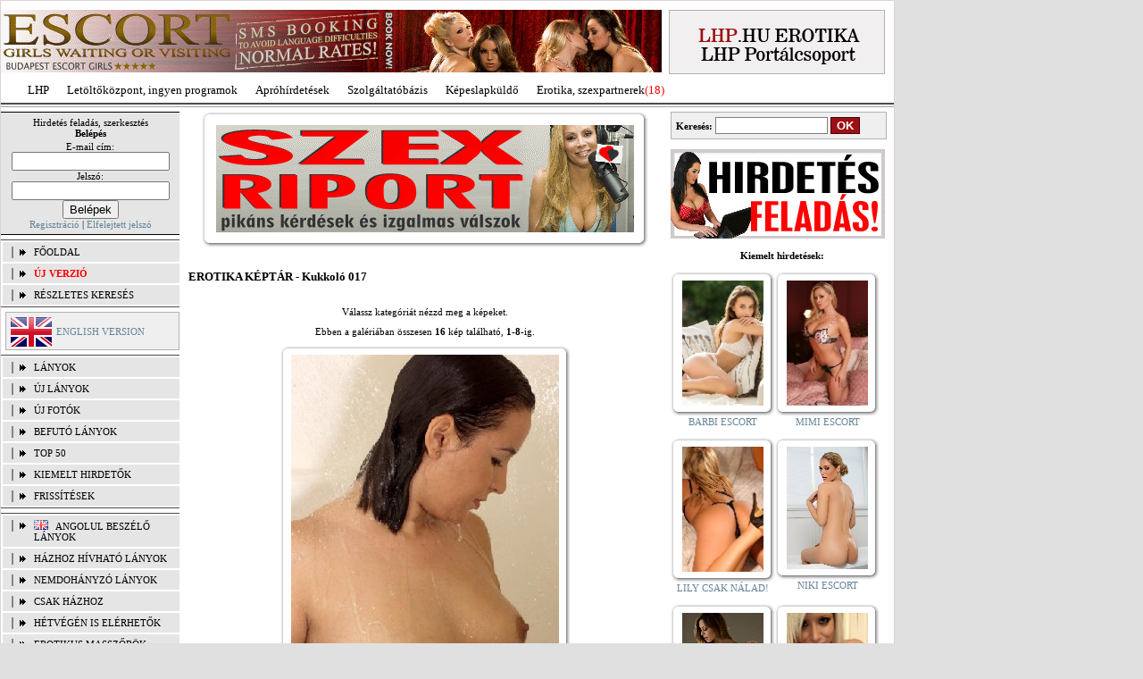

--- FILE ---
content_type: text/html; charset=iso-8859-2
request_url: https://lhp.hu/erotika/keptar.php?k=ftp_galeria/kukkolo/kukkolo017&a=1318
body_size: 10794
content:
<!DOCTYPE html PUBLIC "-//W3C//DTD XHTML 1.0 Strict//EN" "XHTML1-s.dtd" >
<html xmlns="http://www.w3.org/TR/1999/REC-html-in-xml" xml:lang="en" lang="en" >

<head>
    <meta http-equiv="Content-Type" content="text/html; charset=iso-8859-2" />
    <meta http-equiv="imagetoolbar" content="no" />
    <meta name="verify-v1" content="GGB0zDt7on/39EzRFeX3wHujQhvCroldePjNRYY4ZLM=" />
    <meta name="google-site-verification" content="QRJg13DYnBhtRQTTFFbu_juyT4cXb3nZ7XtLIXxq8Z4" />
	<title>LHP.HU EROTIKA | Kukkoló 017</title>
    <link rel="stylesheet"  href="//static.lhp.hu/budapestescort.hu/css/style2010021901.css" type="text/css" />    
    
    <!--[if IE 6]>
    <link rel="stylesheet" type="text/css" href="//static.lhp.hu/budapestescort.hu/css/ie6.css" />
    <![endif]-->
     <!--[if IE 7]>
    <link rel="stylesheet" type="text/css" href="//static.lhp.hu/budapestescort.hu/css/ie7.css" />
    <![endif]-->
    	<script type="text/javascript" src="//static.lhp.hu/budapestescort.hu/js/script20090305202351.js"></script>	
	    	
	<script type="text/javascript">
		function click(e) 
		{
			if (document.all) 
			{
				if (event.button == 2 || event.button == 3) 
				{ 
					oncontextmenu = "return false"; 
				} 
			}
			if (document.layers) 
			{
				if (e.which == 3) 
				{ 
					oncontextmenu = "return false"; 
				} 
			} 
		}
		if (document.layers) 
		{ 
			document.captureEvents(Event.MOUSEDOWN); 
		}
		document.onmousedown = click;
		document.oncontextmenu = new Function("return false;");
	</script>
    
</head>
<body>
    <div id="container">
				<div id="logo">
            <div style="width: 738px; height: 80px; float: left; margin-top: 10px;">
				<a href="//lhp.hu/erotika/banner_kattintas.php?azon=932" target="_blank">
  <img src="//static.lhp.hu/budapestescort.hu/bannerek_erotika/1293-3.gif" alt="Budapest Escort" />
</a>			</div>
   
			<div id="lhp" style="background-image: url('//static.lhp.hu/budapestescort.hu/images/lhp.hu.png')">
				<a href="index.php">
					<img src="//static.lhp.hu/budapestescort.hu/images/spacer.gif" style="width: 240px; height: 70px;" alt="lhp.hu" />
				</a>
			</div>
        </div>
		
        <div id="domain">
            <ul>
    <li><a href="http://lhp.hu/index.php">LHP</a></li>
    <li><a href="http://letoltokozpont.hu" title="Letöltés, utorrent letöltés, msn letöltés ...">Letöltőközpont, ingyen programok</a></li>
    <li><a href="http://lhp.hu/apro.php">Apróhírdetések</a></li>
    <li><a href="http://lhp.hu/hird_univ_kat.php">Szolgáltatóbázis</a></li>
    <li><a href="http://lhp.hu/kepgaleriak.php?a=7">Képeslapküldő</a></li>
    <li><a href="http://lhp.hu/erotika/belep.php">Erotika, szexpartnerek</a><span style="color: red;">(18)</span></li>
</ul>         </div>
        <div id="line"></div>
		<div id="left">
    
    
<div class="login" style="margin-top: 0">    
	<a href="regisztracio.php"><span style="color: black;">Hirdetés feladás, szerkesztés</span></a>
        <form action="https://budapestescort.hu/admin/index.php" method="post" name="urlapauto" style="padding: 0; margin: 0;">
            <div style="padding-bottom: 3px; font-weight: bold;">Belépés</div>
            E-mail cím:<br /><input name="felhasznalonev" type="text" /><br />
            Jelszó:<br /><input name="jelszo" type="password"  /><br />
            <input type="submit" name="Submit" value="Belépek" />
            <input name="form" type="hidden" id="form" value="belepes_form" />
        </form>
        <a href="regisztracio.php">Regisztráció</a> | <a href="elfelejtett_jelszo.php">Elfelejtett jelszó</a>
</div>

<div id="menu">	
	<ul>
        <li><a href="index.php">FŐOLDAL</a></li>
		<li><a href="https://szexinfo.hu"><span style="color: red; font-weight: bold;">ÚJ VERZIÓ</span></a></li> 
		<li><a href="reszletes_kereso.php">RÉSZLETES KERESÉS</a></li>
    </ul>
    
	<div style="margin-left: 5px; margin-top: 5px; background-color: #efefef; border: 1px solid #b2b2b2; padding: 5px 0 3px 5px;">
		<a href="/en"><img src="//static.lhp.hu/budapestescort.hu/images/flag/nagy/en.gif" alt="English" style="float: left;"/></a>		
		<br />
		<div style="float: left; margin-left: 5px; margin-top: -2px">
			<a href="/en">
				ENGLISH VERSION
			</a>
		</div>
		<div style="clear: both;"></div>
	</div>
	
	
    <ul style="margin-top: 5px;">
        <li><a href="lanyok.php">LÁNYOK</a></li>
        <li><a href="lanyok.php?o=2">ÚJ LÁNYOK</a></li>
        <li><a href="lanyok.php?o=3">ÚJ FOTÓK</a></li>
        <li><a href="lanyok.php?o=222">BEFUTÓ LÁNYOK</a></li>
        <li><a href="lanyok.php?o=98">TOP 50</a></li>
        <li><a href="lanyok_kiemelt.php">KIEMELT HIRDETŐK</a></li>        
        <li><a href="frissitesek.php">FRISSÍTÉSEK</a></li> 
        <!-- <li><a href="kedvencek.php">KEDVENCEK</a></li> -->
    </ul>
    
    <ul style="margin-top: 5px">        
                                    <li>
                                            <img src="//static.lhp.hu/budapestescort.hu/images/flag/gb.gif" alt="Angol" />&nbsp;&nbsp;
                                        <a href="lanyok.php?o=4">Angolul beszélő lányok</a>  
                </li>
                     
                                    <li>
                                        <a href="lanyok.php?o=7">Házhoz hívható lányok</a>  
                </li>
                     
                                    <li>
                                        <a href="lanyok.php?o=28">Nemdohányzó lányok</a>  
                </li>
                     
                                    <li>
                                        <a href="lanyok.php?o=271">Csak házhoz</a>  
                </li>
                     
                                    <li>
                                        <a href="lanyok.php?o=30">Hétvégén is elérhetők</a>  
                </li>
                     
                                    <li>
                                        <a href="lanyok.php?o=8">Erotikus masszőrök</a>  
                </li>
                     
                                    <li>
                                        <a href="lanyok.php?o=12">Dúskeblű hölgyek</a>  
                </li>
                     
                                    <li>
                                        <a href="lanyok.php?o=284">Normál alkatú hirdetők</a>  
                </li>
                     
                                    <li>
                                        <a href="lanyok.php?o=14">Vékony lányok</a>  
                </li>
                     
                                    <li>
                                        <a href="lanyok.php?o=26">Segédeszközök</a>  
                </li>
                     
                                    <li>
                                        <a href="lanyok.php?o=15">Szexi fehérneműk</a>  
                </li>
                     
                                    <li>
                                        <a href="lanyok.php?o=16">Érett hölgyek</a>  
                </li>
                     
                                    <li>
                                        <a href="lanyok.php?o=17">Fiatal hölgyek</a>  
                </li>
                     
                                    <li>
                                        <a href="lanyok.php?o=18">Popsiszex</a>  
                </li>
                     
                                    <li>
                                        <a href="lanyok.php?o=19">Végig francia</a>  
                </li>
                     
                                    <li>
                                        <a href="lanyok.php?o=21">LHP fotók</a>  
                </li>
                     
                                    <li>
                                        <a href="lanyok.php?o=22">Arctakarás nélkül</a>  
                </li>
                     
                                    <li>
                                        <a href="lanyok.php?o=236">Párokat is fogadnak</a>  
                </li>
                     
                                    <li>
                                        <a href="lanyok.php?o=248">Mélytorkos francia</a>  
                </li>
                     
                                    <li>
                                        <a href="lanyok.php?o=257">Éjszakai csajok</a>  
                </li>
                     
                                    <li>
                                        <a href="lanyok.php?o=289">Managermasszázs</a>  
                </li>
                     
                                    <li>
                                        <a href="lanyok.php?o=291">Svédmasszázs</a>  
                </li>
                     
                                    <li>
                                        <a href="lanyok.php?o=292">Nyirokmasszázs</a>  
                </li>
                     
                                    <li>
                                        <a href="lanyok.php?o=295">Budapest escort</a>  
                </li>
                     
            </ul>
	
    <ul style="margin-top: 5px;">        
        <li><a href="nev_szerint.php">LÁNYOK NÉV SZERINT</a></li>        
        <li><a href="hird_univ_kat.php">INGYENES EROTIKUS HIRDETŐFAL</a></li>        
        <li><a href="kontakt.php">SZERKESZTŐSÉG</a></li>
		<li><a href="mediaajanlat.php">MÉDIAAJÁNLAT</a></li>
    </ul>
    
    <div class="login">
        <form name="form1" method="get" action="lanyok.php" style="padding: 0; margin: 0;">
            Hirdetők kerületenként:<br />
            <input name="o" type="hidden" id="o" value="9" /> 
            <select name="irszam">
                <option value="1">I.</option>
                <option value="2">II.</option>
                <option value="3">III.</option>
                <option value="4">IV.</option>
                <option value="5">V.</option>
                <option value="6">VI.</option>
                <option value="7">VII.</option>
                <option value="8">VIII.</option>
                <option value="9">IX.</option>
                <option value="10">X.</option>
                <option value="11">XI.</option>
                <option value="12">XII.</option>
                <option value="13">XIII.</option>
                <option value="14">XIV.</option>
                <option value="15">XV.</option>
                <option value="16">XVI.</option>
                <option value="17">XVII.</option>
                <option value="18">XVIII.</option>
                <option value="19">XIX.</option>
                <option value="20">XX.</option>
                <option value="21">XXI.</option>
                <option value="22">XXII.</option>
                <option value="23">XXIII.</option>
            </select> 
            <input type="submit" value="OK" />
        </form>
    </div>
	
</div>
        	
    <div style="padding-left: 8px; margin-top: 10px;">
		<div class="right_cim" style="width: 192px; border-bottom: 3px solid #bf9899;">
			HIRDETÉS
		</div>
		<div class="right_main" style="width: 190px; text-align: center; background-color: #ede4e5; border:1px solid #bf9899;">
						            			<a href="banner_kattintas.php?azon=849" target="_self">
				<img src="//static.lhp.hu/budapestescort.hu/bannerek_erotika/1115-4.gif" alt="Lányok házhoz!" />       
			</a>
				<div class="elvalaszto">&nbsp;</div>
            			
		</div>
	</div>
    
        <div class="modulok">
    <br />
	<div align="center"><b><a href="keptar.php">Képgalériák:</a></b></div>
    <ul>
            <li><a href="keptar.php?k=ftp_galeria/3d_porno&amp;a=1741" title="3D pornó szexképek">3D pornó szexképek</a></li>
            <li><a href="keptar.php?k=ftp_galeria/amator&amp;a=1" title="Amatőr szexképek">Amatőr szexképek</a></li>
            <li><a href="keptar.php?k=ftp_galeria/anal&amp;a=6" title="Anál szexképek">Anál szexképek</a></li>
            <li><a href="keptar.php?k=ftp_galeria/apaca&amp;a=3039" title="Apáca szexképek">Apáca szexképek</a></li>
            <li><a href="keptar.php?k=ftp_galeria/azsiai&amp;a=7" title="Ázsiai szexképek">Ázsiai szexképek</a></li>
            <li><a href="keptar.php?k=ftp_galeria/bikini&amp;a=152" title="Bikini szexképek">Bikini szexképek</a></li>
            <li><a href="keptar.php?k=ftp_galeria/biszexualis&amp;a=4049" title="Biszexuális szexképek">Biszexuális szexképek</a></li>
            <li><a href="keptar.php?k=ftp_galeria/bizarr&amp;a=163" title="Bizarr szexképek">Bizarr szexképek</a></li>
            <li><a href="keptar.php?k=ftp_galeria/borotvalt&amp;a=10" title="Borotvált szexképek">Borotvált szexképek</a></li>
            <li><a href="keptar.php?k=ftp_galeria/bugyi&amp;a=744" title="Bugyi - tanga szexképek">Bugyi - tanga szexképek</a></li>
            <li><a href="keptar.php?k=ftp_galeria/bugyi_a_punciban&amp;a=2311" title="Bugyi a punciban szexképek">Bugyi a punciban szexképek</a></li>
            <li><a href="keptar.php?k=ftp_galeria/combfix&amp;a=667" title="Combfix szexképek">Combfix szexképek</a></li>
            <li><a href="keptar.php?k=ftp_galeria/csizmas_lanyok&amp;a=828" title="Csizmás lányok szexképek">Csizmás lányok szexképek</a></li>
            <li><a href="keptar.php?k=ftp_galeria/cumi&amp;a=218" title="Cumi szexképek">Cumi szexképek</a></li>
            <li><a href="keptar.php?k=ftp_galeria/dohanyzo_lanyok&amp;a=3562" title="Dohányzó lányok szexképek">Dohányzó lányok szexképek</a></li>
            <li><a href="keptar.php?k=ftp_galeria/doktor&amp;a=361" title="Doktor szexképek">Doktor szexképek</a></li>
            <li><a href="keptar.php?k=ftp_galeria/erett_holgyek&amp;a=503" title="Érett nők szexképek">Érett nők szexképek</a></li>
            <li><a href="keptar.php?k=ftp_galeria/fehernemus_lanyok&amp;a=1638" title="Fehérneműs lányok szexképek">Fehérneműs lányok szexképek</a></li>
            <li><a href="keptar.php?k=ftp_galeria/feketek_es_feherek&amp;a=796" title="Feketék és fehérek szexképek">Feketék és fehérek szexképek</a></li>
            <li><a href="keptar.php?k=ftp_galeria/furdoszobaban&amp;a=683" title="Fürdőszobában szexképek">Fürdőszobában szexképek</a></li>
            <li><a href="keptar.php?k=ftp_galeria/gay&amp;a=1503" title="Gay szexképek">Gay szexképek</a></li>
            <li><a href="keptar.php?k=ftp_galeria/gothic&amp;a=284" title="Gothic szexképek">Gothic szexképek</a></li>
            <li><a href="keptar.php?k=ftp_galeria/gruppen&amp;a=295" title="Gruppen szexképek">Gruppen szexképek</a></li>
            <li><a href="keptar.php?k=ftp_galeria/hard&amp;a=8" title="Hard szexképek">Hard szexképek</a></li>
            <li><a href="keptar.php?k=ftp_galeria/harisnyas&amp;a=652" title="Harisnyás szexképek">Harisnyás szexképek</a></li>
            <li><a href="keptar.php?k=ftp_galeria/hiressegek&amp;a=306" title="Hírességek - sztárok szexképek">Hírességek - sztárok szexképek</a></li>
            <li><a href="keptar.php?k=ftp_galeria/indian&amp;a=174" title="Indián szexképek">Indián szexképek</a></li>
            <li><a href="keptar.php?k=ftp_galeria/karikatura&amp;a=603" title="Karikatúra szexképek">Karikatúra szexképek</a></li>
            <li><a href="keptar.php?k=ftp_galeria/katona&amp;a=376" title="Katona szexképek">Katona szexképek</a></li>
            <li><a href="keptar.php?k=ftp_galeria/kefelnivalo_anyukak&amp;a=2387" title="Kefélnivaló anyukák szexképek">Kefélnivaló anyukák szexképek</a></li>
            <li><a href="keptar.php?k=ftp_galeria/kicsi_cicik&amp;a=1417" title="Kicsi cicik szexképek">Kicsi cicik szexképek</a></li>
            <li><a href="keptar.php?k=ftp_galeria/kukkolo&amp;a=185" title="Kukkoló szexképek">Kukkoló szexképek</a></li>
            <li><a href="keptar.php?k=ftp_galeria/labimadat_szep_labak&amp;a=1260" title="Lábimádat szexképek">Lábimádat szexképek</a></li>
            <li><a href="keptar.php?k=ftp_galeria/latex&amp;a=560" title="Latex szexképek">Latex szexképek</a></li>
            <li><a href="keptar.php?k=ftp_galeria/leszbi&amp;a=11" title="Leszbi szexképek">Leszbi szexképek</a></li>
            <li><a href="keptar.php?k=ftp_galeria/magamutogatok_exhibicionistak&amp;a=2202" title="Magamutogatók szexképek">Magamutogatók szexképek</a></li>
            <li><a href="keptar.php?k=ftp_galeria/melytorkos_szopas&amp;a=2830" title="Mélytorkos szopás szexképek">Mélytorkos szopás szexképek</a></li>
            <li><a href="keptar.php?k=ftp_galeria/menyasszony&amp;a=380" title="Menyasszony szexképek">Menyasszony szexképek</a></li>
            <li><a href="keptar.php?k=ftp_galeria/mikulas_lanyok&amp;a=394" title="Mikulás lányok szexképek">Mikulás lányok szexképek</a></li>
        </ul>
</div>
		
    <div style="padding-left: 8px; margin-top: 10px">
		<div class="right_cim" style="width: 192px; border-bottom: 3px solid #bf9899;">
			HIRDETÉS
		</div>
		<div class="right_main" style="width: 190px; text-align: center; background-color: #ede4e5; border: 1px solid #bf9899;">
						            			<a href="banner_kattintas.php?azon=936" target="_blank">
				<img src="https://static.lhp.hu/budapestescort.hu/bannerek_erotika/ddallo.jpg" alt="Kattints a hirdetésre!" />       
			</a>
				<div class="elvalaszto">&nbsp;</div>
            			
		</div>
	</div>
	    
        <div class="modulok">
    <br />
	<div align="center"><b><a href="keptar.php">Képgalériák:</a></b></div>
    <ul>
            <li><a href="keptar.php?k=ftp_galeria/modellek&amp;a=890" title="Modellek szexképek">Modellek szexképek</a></li>
            <li><a href="keptar.php?k=ftp_galeria/molett_holgyek&amp;a=329" title="Molett hölgyek szexképek">Molett hölgyek szexképek</a></li>
            <li><a href="keptar.php?k=ftp_galeria/nagymama&amp;a=447" title="Nagymama szexképek">Nagymama szexképek</a></li>
            <li><a href="keptar.php?k=ftp_galeria/neger&amp;a=229" title="Néger szexképek">Néger szexképek</a></li>
            <li><a href="keptar.php?k=ftp_galeria/noi_orgazmus&amp;a=2978" title="Női orgazmus szexképek">Női orgazmus szexképek</a></li>
            <li><a href="keptar.php?k=ftp_galeria/nudi&amp;a=119" title="Nudi szexképek">Nudi szexképek</a></li>
            <li><a href="keptar.php?k=ftp_galeria/nyalakodas&amp;a=1826" title="Nyalakodás szexképek">Nyalakodás szexképek</a></li>
            <li><a href="keptar.php?k=ftp_galeria/party_buli&amp;a=2512" title="Party, buli szexképek">Party, buli szexképek</a></li>
            <li><a href="keptar.php?k=ftp_galeria/piercing&amp;a=3973" title="Piercing szexképek">Piercing szexképek</a></li>
            <li><a href="keptar.php?k=ftp_galeria/pisi&amp;a=340" title="Pisi szexképek">Pisi szexképek</a></li>
            <li><a href="keptar.php?k=ftp_galeria/pom-pom&amp;a=240" title="Pom-pom szexképek">Pom-pom szexképek</a></li>
            <li><a href="keptar.php?k=ftp_galeria/popsi&amp;a=12" title="Popsi szexképek">Popsi szexképek</a></li>
            <li><a href="keptar.php?k=ftp_galeria/pornosztarok&amp;a=415" title="Pornósztárok szexképek">Pornósztárok szexképek</a></li>
            <li><a href="keptar.php?k=ftp_galeria/punci_kozelrol&amp;a=2588" title="Punci közelről szexképek">Punci közelről szexképek</a></li>
            <li><a href="keptar.php?k=ftp_galeria/rabszolga_bondage&amp;a=1102" title="Rabszolga - bondage szexképek">Rabszolga - bondage szexképek</a></li>
            <li><a href="keptar.php?k=ftp_galeria/rendor&amp;a=623" title="Rendőr szexképek">Rendőr szexképek</a></li>
            <li><a href="keptar.php?k=ftp_galeria/seggrepacsi&amp;a=630" title="Seggrepacsi szexképek">Seggrepacsi szexképek</a></li>
            <li><a href="keptar.php?k=ftp_galeria/sexyhumor&amp;a=460" title="Sexyhumor szexképek">Sexyhumor szexképek</a></li>
            <li><a href="keptar.php?k=ftp_galeria/softcore_erotica&amp;a=1703" title="Softcore Erotica szexképek">Softcore Erotica szexképek</a></li>
            <li><a href="keptar.php?k=ftp_galeria/sperma_ozon&amp;a=262" title="Sperma özön szexképek">Sperma özön szexképek</a></li>
            <li><a href="keptar.php?k=ftp_galeria/sportolok&amp;a=399" title="Sportolók szexképek">Sportolók szexképek</a></li>
            <li><a href="keptar.php?k=ftp_galeria/sulis&amp;a=130" title="Sulis szexképek">Sulis szexképek</a></li>
            <li><a href="keptar.php?k=ftp_galeria/szendvics_szex&amp;a=2235" title="Szendvics szex szexképek">Szendvics szex szexképek</a></li>
            <li><a href="keptar.php?k=ftp_galeria/szokek&amp;a=273" title="Szőkék szexképek">Szőkék szexképek</a></li>
            <li><a href="keptar.php?k=ftp_galeria/szoknyas&amp;a=141" title="Szoknyás szexképek">Szoknyás szexképek</a></li>
            <li><a href="keptar.php?k=ftp_galeria/szoros&amp;a=13" title="Szőrös szexképek">Szőrös szexképek</a></li>
            <li><a href="keptar.php?k=ftp_galeria/takaritono&amp;a=3091" title="Takarítónő szexképek">Takarítónő szexképek</a></li>
            <li><a href="keptar.php?k=ftp_galeria/tengerpart&amp;a=4099" title="Tengerpart szexképek">Tengerpart szexképek</a></li>
            <li><a href="keptar.php?k=ftp_galeria/terhes_nok&amp;a=641" title="Terhes nők szexképek">Terhes nők szexképek</a></li>
            <li><a href="keptar.php?k=ftp_galeria/tetovalas&amp;a=3484" title="Tetoválás szexképek">Tetoválás szexképek</a></li>
            <li><a href="keptar.php?k=ftp_galeria/tini&amp;a=9" title="Tini szexképek">Tini szexképek</a></li>
            <li><a href="keptar.php?k=ftp_galeria/titkarno&amp;a=404" title="Titkárnő szexképek">Titkárnő szexképek</a></li>
            <li><a href="keptar.php?k=ftp_galeria/torpek&amp;a=425" title="Törpék szexképek">Törpék szexképek</a></li>
            <li><a href="keptar.php?k=ftp_galeria/toying&amp;a=2174" title="Toying szexképek">Toying szexképek</a></li>
            <li><a href="keptar.php?k=ftp_galeria/transzvesztitak&amp;a=2950" title="Transzvesztiták szexképek">Transzvesztiták szexképek</a></li>
            <li><a href="keptar.php?k=ftp_galeria/tusarok&amp;a=1046" title="Tűsarok szexképek">Tűsarok szexképek</a></li>
            <li><a href="keptar.php?k=ftp_galeria/vetkozo_lanyok&amp;a=473" title="Vetkőző lányok szexképek">Vetkőző lányok szexképek</a></li>
            <li><a href="keptar.php?k=ftp_galeria/vibrator-vibri&amp;a=987" title="Vibrátor-vibri szexképek">Vibrátor-vibri szexképek</a></li>
            <li><a href="keptar.php?k=ftp_galeria/xxl_fallosz&amp;a=196" title="XXL Fallosz szexképek">XXL Fallosz szexképek</a></li>
        </ul>
</div>        
        
	<div style="padding-left: 8px; margin-top: 10px">
		<div class="right_cim" style="width: 192px; border-bottom: 3px solid #bf9899;">
			HIRDETÉS
		</div>
		<div class="right_main" style="width: 190px; text-align: center; background-color: #ede4e5; border: 1px solid #bf9899;">
						            			<a href="banner_kattintas.php?azon=896" target="_self">
				<img src="//static.lhp.hu/budapestescort.hu/bannerek_erotika/1257-3.gif" alt="Szex riport." />       
			</a>
				<div class="elvalaszto">&nbsp;</div>
            			
		</div>		
	</div>
	
    <br />
</div><div id="center">
    
    <div align="center">
    <div style="margin-left: auto; margin-right: auto; width: 500px; text-align: center;">
                        <div class="felso">
                <div class="also">
                    <div class="bal">
                        <div class="jobb">
                            <div class="bal_felso">
                                <div class="jobb_felso">
                                    <div class="jobb_also">
                                        <div class="bal_also">
                                            												<a href="banner_kattintas.php?azon=895" target="_self">
													<img src="//static.lhp.hu/budapestescort.hu/bannerek_erotika/1256-3.gif" alt="Szex riport." style="padding-top: 15px; padding-bottom: 15px;" />
												</a>
																						
                                        </div>
                                    </div>
                                </div>
                            </div>
                        </div>
                    </div>
                </div>
            </div>
                <br />
            
</div>    </div>
	
		
    <h3>EROTIKA KÉPTÁR  - Kukkoló 017</h3>
    <br />
    <div align="center">
        Válassz kategóriát nézzd meg a képeket.
    </div>
      
           <div align="center" style="padding: 10px">
            Ebben a galériában összesen <b>16</b> kép található, <b>1</b>-<b>8</b>-ig.
        </div>
                   <!--
			<div style="margin-left: auto; margin-right: auto; width: 500px; text-align: center">
                <img src="http://lhp.hu/ftp_galeria/kukkolo/kukkolo017/001.jpg" alt="" /><br />
                <a href="kepeslap_hivatkozas.php?a=19794&amp;k=ftp_galeria/kukkolo/kukkolo017&amp;sza=1318">KÜLDD EL KÉPESLAPKÉNT</a> k: 1<br /><br />
            </div>
			-->
			<div align="center">
				<div style="width: 325px">			
		            <div class="felso">
		                <div class="also">
		                    <div class="bal">
		                        <div class="jobb">
		                            <div class="bal_felso">
		                                <div class="jobb_felso">
		                                    <div class="jobb_also">
		                                        <div class="bal_also">
		                                            <img src="//static.lhp.hu/budapestescort.hu/kepgaleria/kukkolo/kukkolo017/001.jpg" alt="" style="padding: 10px" />
		                                        </div>
		                                    </div>
		                                </div>
		                            </div>
		                        </div>
		                    </div>
		                </div>
		            </div>
	            </div>
				<a href="kepeslap_hivatkozas.php?a=19794&amp;k=ftp_galeria/kukkolo/kukkolo017&amp;sza=1318">KÜLDD EL KÉPESLAPKÉNT</a> k: 1<br /><br />
			</div>
                   <!--
			<div style="margin-left: auto; margin-right: auto; width: 500px; text-align: center">
                <img src="http://lhp.hu/ftp_galeria/kukkolo/kukkolo017/002.jpg" alt="" /><br />
                <a href="kepeslap_hivatkozas.php?a=19795&amp;k=ftp_galeria/kukkolo/kukkolo017&amp;sza=1318">KÜLDD EL KÉPESLAPKÉNT</a> k: 0<br /><br />
            </div>
			-->
			<div align="center">
				<div style="width: 325px">			
		            <div class="felso">
		                <div class="also">
		                    <div class="bal">
		                        <div class="jobb">
		                            <div class="bal_felso">
		                                <div class="jobb_felso">
		                                    <div class="jobb_also">
		                                        <div class="bal_also">
		                                            <img src="//static.lhp.hu/budapestescort.hu/kepgaleria/kukkolo/kukkolo017/002.jpg" alt="" style="padding: 10px" />
		                                        </div>
		                                    </div>
		                                </div>
		                            </div>
		                        </div>
		                    </div>
		                </div>
		            </div>
	            </div>
				<a href="kepeslap_hivatkozas.php?a=19795&amp;k=ftp_galeria/kukkolo/kukkolo017&amp;sza=1318">KÜLDD EL KÉPESLAPKÉNT</a> k: 0<br /><br />
			</div>
                   <!--
			<div style="margin-left: auto; margin-right: auto; width: 500px; text-align: center">
                <img src="http://lhp.hu/ftp_galeria/kukkolo/kukkolo017/003.jpg" alt="" /><br />
                <a href="kepeslap_hivatkozas.php?a=19796&amp;k=ftp_galeria/kukkolo/kukkolo017&amp;sza=1318">KÜLDD EL KÉPESLAPKÉNT</a> k: 25<br /><br />
            </div>
			-->
			<div align="center">
				<div style="width: 325px">			
		            <div class="felso">
		                <div class="also">
		                    <div class="bal">
		                        <div class="jobb">
		                            <div class="bal_felso">
		                                <div class="jobb_felso">
		                                    <div class="jobb_also">
		                                        <div class="bal_also">
		                                            <img src="//static.lhp.hu/budapestescort.hu/kepgaleria/kukkolo/kukkolo017/003.jpg" alt="" style="padding: 10px" />
		                                        </div>
		                                    </div>
		                                </div>
		                            </div>
		                        </div>
		                    </div>
		                </div>
		            </div>
	            </div>
				<a href="kepeslap_hivatkozas.php?a=19796&amp;k=ftp_galeria/kukkolo/kukkolo017&amp;sza=1318">KÜLDD EL KÉPESLAPKÉNT</a> k: 25<br /><br />
			</div>
                   <!--
			<div style="margin-left: auto; margin-right: auto; width: 500px; text-align: center">
                <img src="http://lhp.hu/ftp_galeria/kukkolo/kukkolo017/004.jpg" alt="" /><br />
                <a href="kepeslap_hivatkozas.php?a=19797&amp;k=ftp_galeria/kukkolo/kukkolo017&amp;sza=1318">KÜLDD EL KÉPESLAPKÉNT</a> k: 0<br /><br />
            </div>
			-->
			<div align="center">
				<div style="width: 325px">			
		            <div class="felso">
		                <div class="also">
		                    <div class="bal">
		                        <div class="jobb">
		                            <div class="bal_felso">
		                                <div class="jobb_felso">
		                                    <div class="jobb_also">
		                                        <div class="bal_also">
		                                            <img src="//static.lhp.hu/budapestescort.hu/kepgaleria/kukkolo/kukkolo017/004.jpg" alt="" style="padding: 10px" />
		                                        </div>
		                                    </div>
		                                </div>
		                            </div>
		                        </div>
		                    </div>
		                </div>
		            </div>
	            </div>
				<a href="kepeslap_hivatkozas.php?a=19797&amp;k=ftp_galeria/kukkolo/kukkolo017&amp;sza=1318">KÜLDD EL KÉPESLAPKÉNT</a> k: 0<br /><br />
			</div>
                   <!--
			<div style="margin-left: auto; margin-right: auto; width: 500px; text-align: center">
                <img src="http://lhp.hu/ftp_galeria/kukkolo/kukkolo017/005.jpg" alt="" /><br />
                <a href="kepeslap_hivatkozas.php?a=19798&amp;k=ftp_galeria/kukkolo/kukkolo017&amp;sza=1318">KÜLDD EL KÉPESLAPKÉNT</a> k: 1<br /><br />
            </div>
			-->
			<div align="center">
				<div style="width: 325px">			
		            <div class="felso">
		                <div class="also">
		                    <div class="bal">
		                        <div class="jobb">
		                            <div class="bal_felso">
		                                <div class="jobb_felso">
		                                    <div class="jobb_also">
		                                        <div class="bal_also">
		                                            <img src="//static.lhp.hu/budapestescort.hu/kepgaleria/kukkolo/kukkolo017/005.jpg" alt="" style="padding: 10px" />
		                                        </div>
		                                    </div>
		                                </div>
		                            </div>
		                        </div>
		                    </div>
		                </div>
		            </div>
	            </div>
				<a href="kepeslap_hivatkozas.php?a=19798&amp;k=ftp_galeria/kukkolo/kukkolo017&amp;sza=1318">KÜLDD EL KÉPESLAPKÉNT</a> k: 1<br /><br />
			</div>
                   <!--
			<div style="margin-left: auto; margin-right: auto; width: 500px; text-align: center">
                <img src="http://lhp.hu/ftp_galeria/kukkolo/kukkolo017/006.jpg" alt="" /><br />
                <a href="kepeslap_hivatkozas.php?a=19799&amp;k=ftp_galeria/kukkolo/kukkolo017&amp;sza=1318">KÜLDD EL KÉPESLAPKÉNT</a> k: 0<br /><br />
            </div>
			-->
			<div align="center">
				<div style="width: 325px">			
		            <div class="felso">
		                <div class="also">
		                    <div class="bal">
		                        <div class="jobb">
		                            <div class="bal_felso">
		                                <div class="jobb_felso">
		                                    <div class="jobb_also">
		                                        <div class="bal_also">
		                                            <img src="//static.lhp.hu/budapestescort.hu/kepgaleria/kukkolo/kukkolo017/006.jpg" alt="" style="padding: 10px" />
		                                        </div>
		                                    </div>
		                                </div>
		                            </div>
		                        </div>
		                    </div>
		                </div>
		            </div>
	            </div>
				<a href="kepeslap_hivatkozas.php?a=19799&amp;k=ftp_galeria/kukkolo/kukkolo017&amp;sza=1318">KÜLDD EL KÉPESLAPKÉNT</a> k: 0<br /><br />
			</div>
                   <!--
			<div style="margin-left: auto; margin-right: auto; width: 500px; text-align: center">
                <img src="http://lhp.hu/ftp_galeria/kukkolo/kukkolo017/007.jpg" alt="" /><br />
                <a href="kepeslap_hivatkozas.php?a=19800&amp;k=ftp_galeria/kukkolo/kukkolo017&amp;sza=1318">KÜLDD EL KÉPESLAPKÉNT</a> k: 14<br /><br />
            </div>
			-->
			<div align="center">
				<div style="width: 325px">			
		            <div class="felso">
		                <div class="also">
		                    <div class="bal">
		                        <div class="jobb">
		                            <div class="bal_felso">
		                                <div class="jobb_felso">
		                                    <div class="jobb_also">
		                                        <div class="bal_also">
		                                            <img src="//static.lhp.hu/budapestescort.hu/kepgaleria/kukkolo/kukkolo017/007.jpg" alt="" style="padding: 10px" />
		                                        </div>
		                                    </div>
		                                </div>
		                            </div>
		                        </div>
		                    </div>
		                </div>
		            </div>
	            </div>
				<a href="kepeslap_hivatkozas.php?a=19800&amp;k=ftp_galeria/kukkolo/kukkolo017&amp;sza=1318">KÜLDD EL KÉPESLAPKÉNT</a> k: 14<br /><br />
			</div>
                   <!--
			<div style="margin-left: auto; margin-right: auto; width: 500px; text-align: center">
                <img src="http://lhp.hu/ftp_galeria/kukkolo/kukkolo017/008.jpg" alt="" /><br />
                <a href="kepeslap_hivatkozas.php?a=19801&amp;k=ftp_galeria/kukkolo/kukkolo017&amp;sza=1318">KÜLDD EL KÉPESLAPKÉNT</a> k: 0<br /><br />
            </div>
			-->
			<div align="center">
				<div style="width: 325px">			
		            <div class="felso">
		                <div class="also">
		                    <div class="bal">
		                        <div class="jobb">
		                            <div class="bal_felso">
		                                <div class="jobb_felso">
		                                    <div class="jobb_also">
		                                        <div class="bal_also">
		                                            <img src="//static.lhp.hu/budapestescort.hu/kepgaleria/kukkolo/kukkolo017/008.jpg" alt="" style="padding: 10px" />
		                                        </div>
		                                    </div>
		                                </div>
		                            </div>
		                        </div>
		                    </div>
		                </div>
		            </div>
	            </div>
				<a href="kepeslap_hivatkozas.php?a=19801&amp;k=ftp_galeria/kukkolo/kukkolo017&amp;sza=1318">KÜLDD EL KÉPESLAPKÉNT</a> k: 0<br /><br />
			</div>
                          <div align="center">
                <a href="/erotika/keptar.php?pageNum_fileok=1&amp;totalRows_fileok=16&amp;k=ftp_galeria/kukkolo/kukkolo017&amp;a=1318"><img src="//static.lhp.hu/budapestescort.hu/images/next.gif" alt="Kďż˝vetkezďż˝" /></a>  <a href="/erotika/keptar.php?pageNum_fileok=1&amp;totalRows_fileok=16&amp;k=ftp_galeria/kukkolo/kukkolo017&amp;a=1318"><img src="//static.lhp.hu/budapestescort.hu/images/last.gif" alt="Utolsďż˝" /></a>
            </div>
          
        <br /><br />
        <div align="center">
            <a href="keptar.php?k=ftp_galeria/kukkolo&amp;a=185">vissza a "Kukkoló szexképek"  galéria oldalára</a> | <a href="keptar.php">vissza a galéria első oldalára</a>
        </div>
     
   <br />
   
      
   <div align="center">
    <div style="margin-left: auto; margin-right: auto; width: 500px; text-align: center;">
                        <div class="felso">
                <div class="also">
                    <div class="bal">
                        <div class="jobb">
                            <div class="bal_felso">
                                <div class="jobb_felso">
                                    <div class="jobb_also">
                                        <div class="bal_also">
                                            												<a href="banner_kattintas.php?azon=506" target="_self">
													<img src="//static.lhp.hu/budapestescort.hu/bannerek_erotika/999-3.gif" alt="69" style="padding-top: 15px; padding-bottom: 15px;" />
												</a>
																						
                                        </div>
                                    </div>
                                </div>
                            </div>
                        </div>
                    </div>
                </div>
            </div>
                <br />
            
</div>    </div>
          
   <div align="center">
    <h3>Bónusz+ hirdetések:</h3>
</div>

    <div class="lanyok">
        
        <div class="felso">
            <div class="also">
                <div class="bal">
                    <div class="jobb">
                        <div class="bal_felso">
                            <div class="jobb_felso">
                                <div class="jobb_also">
                                    <div class="bal_also">
                                                    <div style="width: 156px; height: 146.5px; margin-left: auto; margin-right: auto; padding-top: 9.5px;">
                                                        <a href="lanyok_reszletes.php?a=3716">
                                                            <img src="//static.lhp.hu/budapestescort.hu/keptar_erotika/belyegkep/7/37/89377.jpg" alt="ANITA  ESCORT" class="corner iradius10 ishadow10 inverse cn" />
                                                        </a>
                                                    </div>
                                                    
                                            </div>
                                        </div>
                                    </div>
                                </div>
                            </div>
                        </div>
                    </div>
                </div>
            <br />
        <a href="lanyok_reszletes.php?a=3716">
            ANITA  ESCORT
            <br />
                    </a>
    </div>
        <div class="lanyok">
        
        <div class="felso">
            <div class="also">
                <div class="bal">
                    <div class="jobb">
                        <div class="bal_felso">
                            <div class="jobb_felso">
                                <div class="jobb_also">
                                    <div class="bal_also">
                                                    <div style="width: 156px; height: 146.5px; margin-left: auto; margin-right: auto; padding-top: 9.5px;">
                                                        <a href="lanyok_reszletes.php?a=6925">
                                                            <img src="//static.lhp.hu/budapestescort.hu/keptar_erotika/belyegkep/1/62/88621.jpg" alt="NIKI   ESCORT" class="corner iradius10 ishadow10 inverse cn" />
                                                        </a>
                                                    </div>
                                                    
                                            </div>
                                        </div>
                                    </div>
                                </div>
                            </div>
                        </div>
                    </div>
                </div>
            <br />
        <a href="lanyok_reszletes.php?a=6925">
            NIKI   ESCORT
            <br />
                    </a>
    </div>
        <div class="lanyok">
        
        <div class="felso">
            <div class="also">
                <div class="bal">
                    <div class="jobb">
                        <div class="bal_felso">
                            <div class="jobb_felso">
                                <div class="jobb_also">
                                    <div class="bal_also">
                                                    <div style="width: 156px; height: 146.5px; margin-left: auto; margin-right: auto; padding-top: 9.5px;">
                                                        <a href="lanyok_reszletes.php?a=6913">
                                                            <img src="//static.lhp.hu/budapestescort.hu/keptar_erotika/belyegkep/6/23/89236.jpg" alt="KIRA KIZÁRÓLAG HÁZHOZ!" class="corner iradius10 ishadow10 inverse cn" />
                                                        </a>
                                                    </div>
                                                    
                                            </div>
                                        </div>
                                    </div>
                                </div>
                            </div>
                        </div>
                    </div>
                </div>
            <br />
        <a href="lanyok_reszletes.php?a=6913">
            KIRA KIZÁRÓLAG HÁZHOZ!
            <br />
                    </a>
    </div>
            <div style="clear: both;"></div>
        <div class="lanyok">
        
        <div class="felso">
            <div class="also">
                <div class="bal">
                    <div class="jobb">
                        <div class="bal_felso">
                            <div class="jobb_felso">
                                <div class="jobb_also">
                                    <div class="bal_also">
                                                    <div style="width: 156px; height: 146.5px; margin-left: auto; margin-right: auto; padding-top: 9.5px;">
                                                        <a href="lanyok_reszletes.php?a=6944">
                                                            <img src="//static.lhp.hu/budapestescort.hu/keptar_erotika/belyegkep/9/34/89349.jpg" alt="NATASA ESCORT" class="corner iradius10 ishadow10 inverse cn" />
                                                        </a>
                                                    </div>
                                                    
                                            </div>
                                        </div>
                                    </div>
                                </div>
                            </div>
                        </div>
                    </div>
                </div>
            <br />
        <a href="lanyok_reszletes.php?a=6944">
            NATASA ESCORT
            <br />
                    </a>
    </div>
        <div class="lanyok">
        
        <div class="felso">
            <div class="also">
                <div class="bal">
                    <div class="jobb">
                        <div class="bal_felso">
                            <div class="jobb_felso">
                                <div class="jobb_also">
                                    <div class="bal_also">
                                                    <div style="width: 156px; height: 146.5px; margin-left: auto; margin-right: auto; padding-top: 9.5px;">
                                                        <a href="lanyok_reszletes.php?a=6947">
                                                            <img src="//static.lhp.hu/budapestescort.hu/keptar_erotika/belyegkep/3/37/89373.jpg" alt="MIRA  CSAK NÁLAD!" class="corner iradius10 ishadow10 inverse cn" />
                                                        </a>
                                                    </div>
                                                    
                                            </div>
                                        </div>
                                    </div>
                                </div>
                            </div>
                        </div>
                    </div>
                </div>
            <br />
        <a href="lanyok_reszletes.php?a=6947">
            MIRA  CSAK NÁLAD!
            <br />
                    </a>
    </div>
        <div class="lanyok">
        
        <div class="felso">
            <div class="also">
                <div class="bal">
                    <div class="jobb">
                        <div class="bal_felso">
                            <div class="jobb_felso">
                                <div class="jobb_also">
                                    <div class="bal_also">
                                                    <div style="width: 156px; height: 146.5px; margin-left: auto; margin-right: auto; padding-top: 9.5px;">
                                                        <a href="lanyok_reszletes.php?a=6930">
                                                            <img src="//static.lhp.hu/budapestescort.hu/keptar_erotika/belyegkep/9/43/89439.jpg" alt="SUZAN  KIZÁRÓLAG HÁZHOZ!" class="corner iradius10 ishadow10 inverse cn" />
                                                        </a>
                                                    </div>
                                                    
                                            </div>
                                        </div>
                                    </div>
                                </div>
                            </div>
                        </div>
                    </div>
                </div>
            <br />
        <a href="lanyok_reszletes.php?a=6930">
            SUZAN  KIZÁRÓLAG HÁZHOZ!
            <br />
                    </a>
    </div>
            <div style="clear: both;"></div>
        <div class="lanyok">
        
        <div class="felso">
            <div class="also">
                <div class="bal">
                    <div class="jobb">
                        <div class="bal_felso">
                            <div class="jobb_felso">
                                <div class="jobb_also">
                                    <div class="bal_also">
                                                    <div style="width: 156px; height: 146.5px; margin-left: auto; margin-right: auto; padding-top: 9.5px;">
                                                        <a href="lanyok_reszletes.php?a=6798">
                                                            <img src="//static.lhp.hu/budapestescort.hu/keptar_erotika/belyegkep/8/39/89398.jpg" alt="LIZA KIZÁRÓLAG HÁZHOZ!" class="corner iradius10 ishadow10 inverse cn" />
                                                        </a>
                                                    </div>
                                                    
                                            </div>
                                        </div>
                                    </div>
                                </div>
                            </div>
                        </div>
                    </div>
                </div>
            <br />
        <a href="lanyok_reszletes.php?a=6798">
            LIZA KIZÁRÓLAG HÁZHOZ!
            <br />
                    </a>
    </div>
        <div class="lanyok">
        
        <div class="felso">
            <div class="also">
                <div class="bal">
                    <div class="jobb">
                        <div class="bal_felso">
                            <div class="jobb_felso">
                                <div class="jobb_also">
                                    <div class="bal_also">
                                                    <div style="width: 156px; height: 146.5px; margin-left: auto; margin-right: auto; padding-top: 9.5px;">
                                                        <a href="lanyok_reszletes.php?a=6251">
                                                            <img src="//static.lhp.hu/budapestescort.hu/keptar_erotika/belyegkep/1/07/85071.jpg" alt="MÓNIKA ESCORT!" class="corner iradius10 ishadow10 inverse cn" />
                                                        </a>
                                                    </div>
                                                    
                                            </div>
                                        </div>
                                    </div>
                                </div>
                            </div>
                        </div>
                    </div>
                </div>
            <br />
        <a href="lanyok_reszletes.php?a=6251">
            MÓNIKA ESCORT!
            <br />
                    </a>
    </div>
        <div class="lanyok">
        
        <div class="felso">
            <div class="also">
                <div class="bal">
                    <div class="jobb">
                        <div class="bal_felso">
                            <div class="jobb_felso">
                                <div class="jobb_also">
                                    <div class="bal_also">
                                                    <div style="width: 156px; height: 146.5px; margin-left: auto; margin-right: auto; padding-top: 9.5px;">
                                                        <a href="lanyok_reszletes.php?a=4387">
                                                            <img src="//static.lhp.hu/budapestescort.hu/keptar_erotika/belyegkep/4/12/89124.jpg" alt="ALINA   Escort" class="corner iradius10 ishadow10 inverse cn" />
                                                        </a>
                                                    </div>
                                                    
                                            </div>
                                        </div>
                                    </div>
                                </div>
                            </div>
                        </div>
                    </div>
                </div>
            <br />
        <a href="lanyok_reszletes.php?a=4387">
            ALINA   Escort
            <br />
                    </a>
    </div>
            <div style="clear: both;"></div>
        <div class="lanyok">
        
        <div class="felso">
            <div class="also">
                <div class="bal">
                    <div class="jobb">
                        <div class="bal_felso">
                            <div class="jobb_felso">
                                <div class="jobb_also">
                                    <div class="bal_also">
                                                    <div style="width: 156px; height: 146.5px; margin-left: auto; margin-right: auto; padding-top: 9.5px;">
                                                        <a href="lanyok_reszletes.php?a=6945">
                                                            <img src="//static.lhp.hu/budapestescort.hu/keptar_erotika/belyegkep/6/54/89546.jpg" alt="RACHEL  CSAK HÁZHOZ! " class="corner iradius10 ishadow10 inverse cn" />
                                                        </a>
                                                    </div>
                                                    
                                            </div>
                                        </div>
                                    </div>
                                </div>
                            </div>
                        </div>
                    </div>
                </div>
            <br />
        <a href="lanyok_reszletes.php?a=6945">
            RACHEL  CSAK HÁZHOZ! 
            <br />
                    </a>
    </div>
        <div class="lanyok">
        
        <div class="felso">
            <div class="also">
                <div class="bal">
                    <div class="jobb">
                        <div class="bal_felso">
                            <div class="jobb_felso">
                                <div class="jobb_also">
                                    <div class="bal_also">
                                                    <div style="width: 156px; height: 146.5px; margin-left: auto; margin-right: auto; padding-top: 9.5px;">
                                                        <a href="lanyok_reszletes.php?a=6950">
                                                            <img src="//static.lhp.hu/budapestescort.hu/keptar_erotika/belyegkep/6/42/89426.jpg" alt="DANA CSAK NÁLAD! " class="corner iradius10 ishadow10 inverse cn" />
                                                        </a>
                                                    </div>
                                                    
                                            </div>
                                        </div>
                                    </div>
                                </div>
                            </div>
                        </div>
                    </div>
                </div>
            <br />
        <a href="lanyok_reszletes.php?a=6950">
            DANA CSAK NÁLAD! 
            <br />
                    </a>
    </div>
        <div class="lanyok">
        
        <div class="felso">
            <div class="also">
                <div class="bal">
                    <div class="jobb">
                        <div class="bal_felso">
                            <div class="jobb_felso">
                                <div class="jobb_also">
                                    <div class="bal_also">
                                                    <div style="width: 156px; height: 146.5px; margin-left: auto; margin-right: auto; padding-top: 9.5px;">
                                                        <a href="lanyok_reszletes.php?a=629">
                                                            <img src="//static.lhp.hu/budapestescort.hu/keptar_erotika/belyegkep/5/13/89135.jpg" alt="BARBARA  ESCORT" class="corner iradius10 ishadow10 inverse cn" />
                                                        </a>
                                                    </div>
                                                    
                                            </div>
                                        </div>
                                    </div>
                                </div>
                            </div>
                        </div>
                    </div>
                </div>
            <br />
        <a href="lanyok_reszletes.php?a=629">
            BARBARA  ESCORT
            <br />
                    </a>
    </div>
            <div style="clear: both;"></div>
        <div class="lanyok">
        
        <div class="felso">
            <div class="also">
                <div class="bal">
                    <div class="jobb">
                        <div class="bal_felso">
                            <div class="jobb_felso">
                                <div class="jobb_also">
                                    <div class="bal_also">
                                                    <div style="width: 156px; height: 146.5px; margin-left: auto; margin-right: auto; padding-top: 9.5px;">
                                                        <a href="lanyok_reszletes.php?a=6937">
                                                            <img src="//static.lhp.hu/budapestescort.hu/keptar_erotika/belyegkep/2/34/89342.jpg" alt="JESSY  CSAK NÁLAD!" class="corner iradius10 ishadow10 inverse cn" />
                                                        </a>
                                                    </div>
                                                    
                                            </div>
                                        </div>
                                    </div>
                                </div>
                            </div>
                        </div>
                    </div>
                </div>
            <br />
        <a href="lanyok_reszletes.php?a=6937">
            JESSY  CSAK NÁLAD!
            <br />
                    </a>
    </div>
        <div class="lanyok">
        
        <div class="felso">
            <div class="also">
                <div class="bal">
                    <div class="jobb">
                        <div class="bal_felso">
                            <div class="jobb_felso">
                                <div class="jobb_also">
                                    <div class="bal_also">
                                                    <div style="width: 156px; height: 146.5px; margin-left: auto; margin-right: auto; padding-top: 9.5px;">
                                                        <a href="lanyok_reszletes.php?a=3687">
                                                            <img src="//static.lhp.hu/budapestescort.hu/keptar_erotika/belyegkep/0/06/89060.jpg" alt="NICOL NON-STOP!" class="corner iradius10 ishadow10 inverse cn" />
                                                        </a>
                                                    </div>
                                                    
                                            </div>
                                        </div>
                                    </div>
                                </div>
                            </div>
                        </div>
                    </div>
                </div>
            <br />
        <a href="lanyok_reszletes.php?a=3687">
            NICOL NON-STOP!
            <br />
                    </a>
    </div>
        <div class="lanyok">
        
        <div class="felso">
            <div class="also">
                <div class="bal">
                    <div class="jobb">
                        <div class="bal_felso">
                            <div class="jobb_felso">
                                <div class="jobb_also">
                                    <div class="bal_also">
                                                    <div style="width: 156px; height: 146.5px; margin-left: auto; margin-right: auto; padding-top: 9.5px;">
                                                        <a href="lanyok_reszletes.php?a=6069">
                                                            <img src="//static.lhp.hu/budapestescort.hu/keptar_erotika/belyegkep/7/52/89527.jpg" alt="LOTTI  KIZÁRÓLAG HÁZHOZ!" class="corner iradius10 ishadow10 inverse cn" />
                                                        </a>
                                                    </div>
                                                    
                                            </div>
                                        </div>
                                    </div>
                                </div>
                            </div>
                        </div>
                    </div>
                </div>
            <br />
        <a href="lanyok_reszletes.php?a=6069">
            LOTTI  KIZÁRÓLAG HÁZHOZ!
            <br />
                    </a>
    </div>
            <div style="clear: both;"></div>
        <div class="lanyok">
        
        <div class="felso">
            <div class="also">
                <div class="bal">
                    <div class="jobb">
                        <div class="bal_felso">
                            <div class="jobb_felso">
                                <div class="jobb_also">
                                    <div class="bal_also">
                                                    <div style="width: 156px; height: 146.5px; margin-left: auto; margin-right: auto; padding-top: 9.5px;">
                                                        <a href="lanyok_reszletes.php?a=6948">
                                                            <img src="//static.lhp.hu/budapestescort.hu/keptar_erotika/belyegkep/2/40/89402.jpg" alt="AMY CSAK NÁLAD" class="corner iradius10 ishadow10 inverse cn" />
                                                        </a>
                                                    </div>
                                                    
                                            </div>
                                        </div>
                                    </div>
                                </div>
                            </div>
                        </div>
                    </div>
                </div>
            <br />
        <a href="lanyok_reszletes.php?a=6948">
            AMY CSAK NÁLAD
            <br />
                    </a>
    </div>
        <div class="lanyok">
        
        <div class="felso">
            <div class="also">
                <div class="bal">
                    <div class="jobb">
                        <div class="bal_felso">
                            <div class="jobb_felso">
                                <div class="jobb_also">
                                    <div class="bal_also">
                                                    <div style="width: 156px; height: 146.5px; margin-left: auto; margin-right: auto; padding-top: 9.5px;">
                                                        <a href="lanyok_reszletes.php?a=6931">
                                                            <img src="//static.lhp.hu/budapestescort.hu/keptar_erotika/belyegkep/8/93/88938.jpg" alt="LARA ESCORT" class="corner iradius10 ishadow10 inverse cn" />
                                                        </a>
                                                    </div>
                                                    
                                            </div>
                                        </div>
                                    </div>
                                </div>
                            </div>
                        </div>
                    </div>
                </div>
            <br />
        <a href="lanyok_reszletes.php?a=6931">
            LARA ESCORT
            <br />
                    </a>
    </div>
        <div class="lanyok">
        
        <div class="felso">
            <div class="also">
                <div class="bal">
                    <div class="jobb">
                        <div class="bal_felso">
                            <div class="jobb_felso">
                                <div class="jobb_also">
                                    <div class="bal_also">
                                                    <div style="width: 156px; height: 146.5px; margin-left: auto; margin-right: auto; padding-top: 9.5px;">
                                                        <a href="lanyok_reszletes.php?a=5252">
                                                            <img src="//static.lhp.hu/budapestescort.hu/keptar_erotika/belyegkep/7/24/89247.jpg" alt="LIA NON-STOP!" class="corner iradius10 ishadow10 inverse cn" />
                                                        </a>
                                                    </div>
                                                    
                                            </div>
                                        </div>
                                    </div>
                                </div>
                            </div>
                        </div>
                    </div>
                </div>
            <br />
        <a href="lanyok_reszletes.php?a=5252">
            LIA NON-STOP!
            <br />
                    </a>
    </div>
            <div style="clear: both;"></div>
        <div class="lanyok">
        
        <div class="felso">
            <div class="also">
                <div class="bal">
                    <div class="jobb">
                        <div class="bal_felso">
                            <div class="jobb_felso">
                                <div class="jobb_also">
                                    <div class="bal_also">
                                                    <div style="width: 156px; height: 146.5px; margin-left: auto; margin-right: auto; padding-top: 9.5px;">
                                                        <a href="lanyok_reszletes.php?a=6921">
                                                            <img src="//static.lhp.hu/budapestescort.hu/keptar_erotika/belyegkep/9/50/89509.jpg" alt="KAREN  KIZÁRÓLAG HÁZHOZ!" class="corner iradius10 ishadow10 inverse cn" />
                                                        </a>
                                                    </div>
                                                    
                                            </div>
                                        </div>
                                    </div>
                                </div>
                            </div>
                        </div>
                    </div>
                </div>
            <br />
        <a href="lanyok_reszletes.php?a=6921">
            KAREN  KIZÁRÓLAG HÁZHOZ!
            <br />
                    </a>
    </div>
        <div class="lanyok">
        
        <div class="felso">
            <div class="also">
                <div class="bal">
                    <div class="jobb">
                        <div class="bal_felso">
                            <div class="jobb_felso">
                                <div class="jobb_also">
                                    <div class="bal_also">
                                                    <div style="width: 156px; height: 146.5px; margin-left: auto; margin-right: auto; padding-top: 9.5px;">
                                                        <a href="lanyok_reszletes.php?a=6548">
                                                            <img src="//static.lhp.hu/budapestescort.hu/keptar_erotika/belyegkep/3/21/89213.jpg" alt="JENNY KIZÁRÓLAG HÁZHOZ!" class="corner iradius10 ishadow10 inverse cn" />
                                                        </a>
                                                    </div>
                                                    
                                            </div>
                                        </div>
                                    </div>
                                </div>
                            </div>
                        </div>
                    </div>
                </div>
            <br />
        <a href="lanyok_reszletes.php?a=6548">
            JENNY KIZÁRÓLAG HÁZHOZ!
            <br />
                    </a>
    </div>
        <div class="lanyok">
        
        <div class="felso">
            <div class="also">
                <div class="bal">
                    <div class="jobb">
                        <div class="bal_felso">
                            <div class="jobb_felso">
                                <div class="jobb_also">
                                    <div class="bal_also">
                                                    <div style="width: 156px; height: 146.5px; margin-left: auto; margin-right: auto; padding-top: 9.5px;">
                                                        <a href="lanyok_reszletes.php?a=6943">
                                                            <img src="//static.lhp.hu/budapestescort.hu/keptar_erotika/belyegkep/7/31/89317.jpg" alt="TIMI  ESCORT" class="corner iradius10 ishadow10 inverse cn" />
                                                        </a>
                                                    </div>
                                                    
                                            </div>
                                        </div>
                                    </div>
                                </div>
                            </div>
                        </div>
                    </div>
                </div>
            <br />
        <a href="lanyok_reszletes.php?a=6943">
            TIMI  ESCORT
            <br />
                    </a>
    </div>
            <div style="clear: both;"></div>
        <div class="lanyok">
        
        <div class="felso">
            <div class="also">
                <div class="bal">
                    <div class="jobb">
                        <div class="bal_felso">
                            <div class="jobb_felso">
                                <div class="jobb_also">
                                    <div class="bal_also">
                                                    <div style="width: 156px; height: 146.5px; margin-left: auto; margin-right: auto; padding-top: 9.5px;">
                                                        <a href="lanyok_reszletes.php?a=6946">
                                                            <img src="//static.lhp.hu/budapestescort.hu/keptar_erotika/belyegkep/8/36/89368.jpg" alt="SABINA  CSAK NÁLAD! " class="corner iradius10 ishadow10 inverse cn" />
                                                        </a>
                                                    </div>
                                                    
                                            </div>
                                        </div>
                                    </div>
                                </div>
                            </div>
                        </div>
                    </div>
                </div>
            <br />
        <a href="lanyok_reszletes.php?a=6946">
            SABINA  CSAK NÁLAD! 
            <br />
                    </a>
    </div>
        <div class="lanyok">
        
        <div class="felso">
            <div class="also">
                <div class="bal">
                    <div class="jobb">
                        <div class="bal_felso">
                            <div class="jobb_felso">
                                <div class="jobb_also">
                                    <div class="bal_also">
                                                    <div style="width: 156px; height: 146.5px; margin-left: auto; margin-right: auto; padding-top: 9.5px;">
                                                        <a href="lanyok_reszletes.php?a=6932">
                                                            <img src="//static.lhp.hu/budapestescort.hu/keptar_erotika/belyegkep/9/51/89519.jpg" alt="LILLA  ESCORT" class="corner iradius10 ishadow10 inverse cn" />
                                                        </a>
                                                    </div>
                                                    
                                            </div>
                                        </div>
                                    </div>
                                </div>
                            </div>
                        </div>
                    </div>
                </div>
            <br />
        <a href="lanyok_reszletes.php?a=6932">
            LILLA  ESCORT
            <br />
                    </a>
    </div>
        <div class="lanyok">
        
        <div class="felso">
            <div class="also">
                <div class="bal">
                    <div class="jobb">
                        <div class="bal_felso">
                            <div class="jobb_felso">
                                <div class="jobb_also">
                                    <div class="bal_also">
                                                    <div style="width: 156px; height: 146.5px; margin-left: auto; margin-right: auto; padding-top: 9.5px;">
                                                        <a href="lanyok_reszletes.php?a=5400">
                                                            <img src="//static.lhp.hu/budapestescort.hu/keptar_erotika/belyegkep/5/33/89335.jpg" alt="ÁGI  ESCORT" class="corner iradius10 ishadow10 inverse cn" />
                                                        </a>
                                                    </div>
                                                    
                                            </div>
                                        </div>
                                    </div>
                                </div>
                            </div>
                        </div>
                    </div>
                </div>
            <br />
        <a href="lanyok_reszletes.php?a=5400">
            ÁGI  ESCORT
            <br />
                    </a>
    </div>
            <div style="clear: both;"></div>
        <div class="lanyok">
        
        <div class="felso">
            <div class="also">
                <div class="bal">
                    <div class="jobb">
                        <div class="bal_felso">
                            <div class="jobb_felso">
                                <div class="jobb_also">
                                    <div class="bal_also">
                                                    <div style="width: 156px; height: 146.5px; margin-left: auto; margin-right: auto; padding-top: 9.5px;">
                                                        <a href="lanyok_reszletes.php?a=6939">
                                                            <img src="//static.lhp.hu/budapestescort.hu/keptar_erotika/belyegkep/7/28/89287.jpg" alt="NATALIA  ESCORT" class="corner iradius10 ishadow10 inverse cn" />
                                                        </a>
                                                    </div>
                                                    
                                            </div>
                                        </div>
                                    </div>
                                </div>
                            </div>
                        </div>
                    </div>
                </div>
            <br />
        <a href="lanyok_reszletes.php?a=6939">
            NATALIA  ESCORT
            <br />
                    </a>
    </div>
        <div class="lanyok">
        
        <div class="felso">
            <div class="also">
                <div class="bal">
                    <div class="jobb">
                        <div class="bal_felso">
                            <div class="jobb_felso">
                                <div class="jobb_also">
                                    <div class="bal_also">
                                                    <div style="width: 156px; height: 146.5px; margin-left: auto; margin-right: auto; padding-top: 9.5px;">
                                                        <a href="lanyok_reszletes.php?a=4986">
                                                            <img src="//static.lhp.hu/budapestescort.hu/keptar_erotika/belyegkep/1/11/89111.jpg" alt="PAMELA  ESCORT" class="corner iradius10 ishadow10 inverse cn" />
                                                        </a>
                                                    </div>
                                                    
                                            </div>
                                        </div>
                                    </div>
                                </div>
                            </div>
                        </div>
                    </div>
                </div>
            <br />
        <a href="lanyok_reszletes.php?a=4986">
            PAMELA  ESCORT
            <br />
                    </a>
    </div>
        <div class="lanyok">
        
        <div class="felso">
            <div class="also">
                <div class="bal">
                    <div class="jobb">
                        <div class="bal_felso">
                            <div class="jobb_felso">
                                <div class="jobb_also">
                                    <div class="bal_also">
                                                    <div style="width: 156px; height: 146.5px; margin-left: auto; margin-right: auto; padding-top: 9.5px;">
                                                        <a href="lanyok_reszletes.php?a=1388">
                                                            <img src="//static.lhp.hu/budapestescort.hu/keptar_erotika/belyegkep/6/45/89456.jpg" alt="BARBI ESCORT" class="corner iradius10 ishadow10 inverse cn" />
                                                        </a>
                                                    </div>
                                                    
                                            </div>
                                        </div>
                                    </div>
                                </div>
                            </div>
                        </div>
                    </div>
                </div>
            <br />
        <a href="lanyok_reszletes.php?a=1388">
            BARBI ESCORT
            <br />
                    </a>
    </div>
            <div style="clear: both;"></div>
        <div class="lanyok">
        
        <div class="felso">
            <div class="also">
                <div class="bal">
                    <div class="jobb">
                        <div class="bal_felso">
                            <div class="jobb_felso">
                                <div class="jobb_also">
                                    <div class="bal_also">
                                                    <div style="width: 156px; height: 146.5px; margin-left: auto; margin-right: auto; padding-top: 9.5px;">
                                                        <a href="lanyok_reszletes.php?a=6933">
                                                            <img src="//static.lhp.hu/budapestescort.hu/keptar_erotika/belyegkep/5/95/88955.jpg" alt="ANGEL ESCORT" class="corner iradius10 ishadow10 inverse cn" />
                                                        </a>
                                                    </div>
                                                    
                                            </div>
                                        </div>
                                    </div>
                                </div>
                            </div>
                        </div>
                    </div>
                </div>
            <br />
        <a href="lanyok_reszletes.php?a=6933">
            ANGEL ESCORT
            <br />
                    </a>
    </div>
        <div class="lanyok">
        
        <div class="felso">
            <div class="also">
                <div class="bal">
                    <div class="jobb">
                        <div class="bal_felso">
                            <div class="jobb_felso">
                                <div class="jobb_also">
                                    <div class="bal_also">
                                                    <div style="width: 156px; height: 146.5px; margin-left: auto; margin-right: auto; padding-top: 9.5px;">
                                                        <a href="lanyok_reszletes.php?a=6949">
                                                            <img src="//static.lhp.hu/budapestescort.hu/keptar_erotika/belyegkep/6/41/89416.jpg" alt="LILY  CSAK NÁLAD!" class="corner iradius10 ishadow10 inverse cn" />
                                                        </a>
                                                    </div>
                                                    
                                            </div>
                                        </div>
                                    </div>
                                </div>
                            </div>
                        </div>
                    </div>
                </div>
            <br />
        <a href="lanyok_reszletes.php?a=6949">
            LILY  CSAK NÁLAD!
            <br />
                    </a>
    </div>
        <div class="lanyok">
        
        <div class="felso">
            <div class="also">
                <div class="bal">
                    <div class="jobb">
                        <div class="bal_felso">
                            <div class="jobb_felso">
                                <div class="jobb_also">
                                    <div class="bal_also">
                                                    <div style="width: 156px; height: 146.5px; margin-left: auto; margin-right: auto; padding-top: 9.5px;">
                                                        <a href="lanyok_reszletes.php?a=5787">
                                                            <img src="//static.lhp.hu/budapestescort.hu/keptar_erotika/belyegkep/0/10/89100.jpg" alt="SOFI  KIZÁRÓLAG HÁZHOZ!" class="corner iradius10 ishadow10 inverse cn" />
                                                        </a>
                                                    </div>
                                                    
                                            </div>
                                        </div>
                                    </div>
                                </div>
                            </div>
                        </div>
                    </div>
                </div>
            <br />
        <a href="lanyok_reszletes.php?a=5787">
            SOFI  KIZÁRÓLAG HÁZHOZ!
            <br />
                    </a>
    </div>
            <div style="clear: both;"></div>
        <div class="lanyok">
        
        <div class="felso">
            <div class="also">
                <div class="bal">
                    <div class="jobb">
                        <div class="bal_felso">
                            <div class="jobb_felso">
                                <div class="jobb_also">
                                    <div class="bal_also">
                                                    <div style="width: 156px; height: 146.5px; margin-left: auto; margin-right: auto; padding-top: 9.5px;">
                                                        <a href="lanyok_reszletes.php?a=6938">
                                                            <img src="//static.lhp.hu/budapestescort.hu/keptar_erotika/belyegkep/4/99/88994.jpg" alt="JÚLIA NÁLAD" class="corner iradius10 ishadow10 inverse cn" />
                                                        </a>
                                                    </div>
                                                    
                                            </div>
                                        </div>
                                    </div>
                                </div>
                            </div>
                        </div>
                    </div>
                </div>
            <br />
        <a href="lanyok_reszletes.php?a=6938">
            JÚLIA NÁLAD
            <br />
                    </a>
    </div>
    <div style="clear: both;"></div>
   
   <div align="center">
    <div style="margin-left: auto; margin-right: auto; width: 500px; text-align: center;">
                        <div class="felso">
                <div class="also">
                    <div class="bal">
                        <div class="jobb">
                            <div class="bal_felso">
                                <div class="jobb_felso">
                                    <div class="jobb_also">
                                        <div class="bal_also">
                                            												<a href="banner_kattintas.php?azon=506" target="_self">
													<img src="//static.lhp.hu/budapestescort.hu/bannerek_erotika/999-3.gif" alt="69" style="padding-top: 15px; padding-bottom: 15px;" />
												</a>
																						
                                        </div>
                                    </div>
                                </div>
                            </div>
                        </div>
                    </div>
                </div>
            </div>
                <br />
            
</div>    </div>
   
</div>
<div id="right">
    <div style="width: 230px; background-color: #efefef; border: 1px solid #b2b2b2; padding: 5px; margin-bottom: 10px;">
        <!-- Google CSE Search Box Begins  -->
		<form action="https://www.google.com/cse" id="searchbox_017525697767252385934:n7z3aapskyw" target="_blank" style="padding: 0; margin: 0">  
            <input type="hidden" name="cx" value="017525697767252385934:wkyyo3epg0c" />
			<b>Keresés:</b> <input type="text" name="q" style="border: 1px solid #7e7e7e; width: 120px;" />  
			<input type="submit" value="OK" style="background-color: #9c1013; color: white; border: 1px solid #4d0002; font-weight: bold;" /> 
		</form>
		<!-- SiteSearch Google -->

    </div> 
    
   
    
	<p>
		<a href="regisztracio.php">
			<img src="//static.lhp.hu/budapestescort.hu/bannerek_erotika/744-3.gif" alt="Erotikus hirdetés feladás" />
		</a>
	</p>
	
	
			    
    <div align="center">
    <b>Kiemelt hirdetések:</b>
</div>
<br />
    		    
	    <div style="width: 117px; float: left; text-align: center; margin-left: auto; margin-right: auto;">
	        <div class="felso">
	            <div class="also">
	                <div class="bal">
	                    <div class="jobb">
	                        <div class="bal_felso">
	                            <div class="jobb_felso">
	                                <div class="jobb_also">
	                                    <div class="bal_also">
	                                        <a href="lanyok_reszletes.php?a=1388&amp;oldalsav=1">
	                                            <img src="//static.lhp.hu/budapestescort.hu/keptar_erotika/belyegkep/6/45/89456.jpg" alt="BARBI ESCORT" style="padding: 10px; width: 91px;" />
	                                        </a>
	                                    </div>
	                                </div>
	                            </div>
	                        </div>
	                    </div>
	                </div>
	            </div>
	        </div>
	        <a href="lanyok_reszletes.php?a=1388&amp;oldalsav=1">
	            BARBI ESCORT<br />
	            	        </a>                
	        
	    </div>
	    	    	    		    
	    <div style="width: 117px; float: left; text-align: center; margin-left: auto; margin-right: auto;">
	        <div class="felso">
	            <div class="also">
	                <div class="bal">
	                    <div class="jobb">
	                        <div class="bal_felso">
	                            <div class="jobb_felso">
	                                <div class="jobb_also">
	                                    <div class="bal_also">
	                                        <a href="lanyok_reszletes.php?a=6942&amp;oldalsav=1">
	                                            <img src="//static.lhp.hu/budapestescort.hu/keptar_erotika/belyegkep/0/53/89530.jpg" alt="MIMI ESCORT" style="padding: 10px; width: 91px;" />
	                                        </a>
	                                    </div>
	                                </div>
	                            </div>
	                        </div>
	                    </div>
	                </div>
	            </div>
	        </div>
	        <a href="lanyok_reszletes.php?a=6942&amp;oldalsav=1">
	            MIMI ESCORT<br />
	            	        </a>                
	        
	    </div>
	    <div style="clear: both;"></div><br />	    	    		    
	    <div style="width: 117px; float: left; text-align: center; margin-left: auto; margin-right: auto;">
	        <div class="felso">
	            <div class="also">
	                <div class="bal">
	                    <div class="jobb">
	                        <div class="bal_felso">
	                            <div class="jobb_felso">
	                                <div class="jobb_also">
	                                    <div class="bal_also">
	                                        <a href="lanyok_reszletes.php?a=6949&amp;oldalsav=1">
	                                            <img src="//static.lhp.hu/budapestescort.hu/keptar_erotika/belyegkep/6/41/89416.jpg" alt="LILY  CSAK NÁLAD!" style="padding: 10px; width: 91px;" />
	                                        </a>
	                                    </div>
	                                </div>
	                            </div>
	                        </div>
	                    </div>
	                </div>
	            </div>
	        </div>
	        <a href="lanyok_reszletes.php?a=6949&amp;oldalsav=1">
	            LILY  CSAK NÁLAD!<br />
	            	        </a>                
	        
	    </div>
	    	    	    		    
	    <div style="width: 117px; float: left; text-align: center; margin-left: auto; margin-right: auto;">
	        <div class="felso">
	            <div class="also">
	                <div class="bal">
	                    <div class="jobb">
	                        <div class="bal_felso">
	                            <div class="jobb_felso">
	                                <div class="jobb_also">
	                                    <div class="bal_also">
	                                        <a href="lanyok_reszletes.php?a=6925&amp;oldalsav=1">
	                                            <img src="//static.lhp.hu/budapestescort.hu/keptar_erotika/belyegkep/1/62/88621.jpg" alt="NIKI   ESCORT" style="padding: 10px; width: 91px;" />
	                                        </a>
	                                    </div>
	                                </div>
	                            </div>
	                        </div>
	                    </div>
	                </div>
	            </div>
	        </div>
	        <a href="lanyok_reszletes.php?a=6925&amp;oldalsav=1">
	            NIKI   ESCORT<br />
	            	        </a>                
	        
	    </div>
	    <div style="clear: both;"></div><br />	    	    		    
	    <div style="width: 117px; float: left; text-align: center; margin-left: auto; margin-right: auto;">
	        <div class="felso">
	            <div class="also">
	                <div class="bal">
	                    <div class="jobb">
	                        <div class="bal_felso">
	                            <div class="jobb_felso">
	                                <div class="jobb_also">
	                                    <div class="bal_also">
	                                        <a href="lanyok_reszletes.php?a=629&amp;oldalsav=1">
	                                            <img src="//static.lhp.hu/budapestescort.hu/keptar_erotika/belyegkep/5/13/89135.jpg" alt="BARBARA  ESCORT" style="padding: 10px; width: 91px;" />
	                                        </a>
	                                    </div>
	                                </div>
	                            </div>
	                        </div>
	                    </div>
	                </div>
	            </div>
	        </div>
	        <a href="lanyok_reszletes.php?a=629&amp;oldalsav=1">
	            BARBARA  ESCORT<br />
	            	        </a>                
	        
	    </div>
	    	    	    		    
	    <div style="width: 117px; float: left; text-align: center; margin-left: auto; margin-right: auto;">
	        <div class="felso">
	            <div class="also">
	                <div class="bal">
	                    <div class="jobb">
	                        <div class="bal_felso">
	                            <div class="jobb_felso">
	                                <div class="jobb_also">
	                                    <div class="bal_also">
	                                        <a href="lanyok_reszletes.php?a=5571&amp;oldalsav=1">
	                                            <img src="//static.lhp.hu/budapestescort.hu/keptar_erotika/belyegkep/8/16/89168.jpg" alt="GABI ESCORT!" style="padding: 10px; width: 91px;" />
	                                        </a>
	                                    </div>
	                                </div>
	                            </div>
	                        </div>
	                    </div>
	                </div>
	            </div>
	        </div>
	        <a href="lanyok_reszletes.php?a=5571&amp;oldalsav=1">
	            GABI ESCORT!<br />
	            	        </a>                
	        
	    </div>
	    <div style="clear: both;"></div><br />	    	    		    
	    <div style="width: 117px; float: left; text-align: center; margin-left: auto; margin-right: auto;">
	        <div class="felso">
	            <div class="also">
	                <div class="bal">
	                    <div class="jobb">
	                        <div class="bal_felso">
	                            <div class="jobb_felso">
	                                <div class="jobb_also">
	                                    <div class="bal_also">
	                                        <a href="lanyok_reszletes.php?a=3687&amp;oldalsav=1">
	                                            <img src="//static.lhp.hu/budapestescort.hu/keptar_erotika/belyegkep/0/06/89060.jpg" alt="NICOL NON-STOP!" style="padding: 10px; width: 91px;" />
	                                        </a>
	                                    </div>
	                                </div>
	                            </div>
	                        </div>
	                    </div>
	                </div>
	            </div>
	        </div>
	        <a href="lanyok_reszletes.php?a=3687&amp;oldalsav=1">
	            NICOL NON-STOP!<br />
	            	        </a>                
	        
	    </div>
	    	    	    		    
	    <div style="width: 117px; float: left; text-align: center; margin-left: auto; margin-right: auto;">
	        <div class="felso">
	            <div class="also">
	                <div class="bal">
	                    <div class="jobb">
	                        <div class="bal_felso">
	                            <div class="jobb_felso">
	                                <div class="jobb_also">
	                                    <div class="bal_also">
	                                        <a href="lanyok_reszletes.php?a=6946&amp;oldalsav=1">
	                                            <img src="//static.lhp.hu/budapestescort.hu/keptar_erotika/belyegkep/8/36/89368.jpg" alt="SABINA  CSAK NÁLAD! " style="padding: 10px; width: 91px;" />
	                                        </a>
	                                    </div>
	                                </div>
	                            </div>
	                        </div>
	                    </div>
	                </div>
	            </div>
	        </div>
	        <a href="lanyok_reszletes.php?a=6946&amp;oldalsav=1">
	            SABINA  CSAK NÁLAD! <br />
	            	        </a>                
	        
	    </div>
	    <div style="clear: both;"></div><br />	    	    		    
	    <div style="width: 117px; float: left; text-align: center; margin-left: auto; margin-right: auto;">
	        <div class="felso">
	            <div class="also">
	                <div class="bal">
	                    <div class="jobb">
	                        <div class="bal_felso">
	                            <div class="jobb_felso">
	                                <div class="jobb_also">
	                                    <div class="bal_also">
	                                        <a href="lanyok_reszletes.php?a=6937&amp;oldalsav=1">
	                                            <img src="//static.lhp.hu/budapestescort.hu/keptar_erotika/belyegkep/2/34/89342.jpg" alt="JESSY  CSAK NÁLAD!" style="padding: 10px; width: 91px;" />
	                                        </a>
	                                    </div>
	                                </div>
	                            </div>
	                        </div>
	                    </div>
	                </div>
	            </div>
	        </div>
	        <a href="lanyok_reszletes.php?a=6937&amp;oldalsav=1">
	            JESSY  CSAK NÁLAD!<br />
	            	        </a>                
	        
	    </div>
	    	    	    		    
	    <div style="width: 117px; float: left; text-align: center; margin-left: auto; margin-right: auto;">
	        <div class="felso">
	            <div class="also">
	                <div class="bal">
	                    <div class="jobb">
	                        <div class="bal_felso">
	                            <div class="jobb_felso">
	                                <div class="jobb_also">
	                                    <div class="bal_also">
	                                        <a href="lanyok_reszletes.php?a=6933&amp;oldalsav=1">
	                                            <img src="//static.lhp.hu/budapestescort.hu/keptar_erotika/belyegkep/5/95/88955.jpg" alt="ANGEL ESCORT" style="padding: 10px; width: 91px;" />
	                                        </a>
	                                    </div>
	                                </div>
	                            </div>
	                        </div>
	                    </div>
	                </div>
	            </div>
	        </div>
	        <a href="lanyok_reszletes.php?a=6933&amp;oldalsav=1">
	            ANGEL ESCORT<br />
	            	        </a>                
	        
	    </div>
	    <div style="clear: both;"></div><br />	    	    		    
	    <div style="width: 117px; float: left; text-align: center; margin-left: auto; margin-right: auto;">
	        <div class="felso">
	            <div class="also">
	                <div class="bal">
	                    <div class="jobb">
	                        <div class="bal_felso">
	                            <div class="jobb_felso">
	                                <div class="jobb_also">
	                                    <div class="bal_also">
	                                        <a href="lanyok_reszletes.php?a=6548&amp;oldalsav=1">
	                                            <img src="//static.lhp.hu/budapestescort.hu/keptar_erotika/belyegkep/3/21/89213.jpg" alt="JENNY KIZÁRÓLAG HÁZHOZ!" style="padding: 10px; width: 91px;" />
	                                        </a>
	                                    </div>
	                                </div>
	                            </div>
	                        </div>
	                    </div>
	                </div>
	            </div>
	        </div>
	        <a href="lanyok_reszletes.php?a=6548&amp;oldalsav=1">
	            JENNY KIZÁRÓLAG HÁZHOZ!<br />
	            	        </a>                
	        
	    </div>
	    	    	    		    
	    <div style="width: 117px; float: left; text-align: center; margin-left: auto; margin-right: auto;">
	        <div class="felso">
	            <div class="also">
	                <div class="bal">
	                    <div class="jobb">
	                        <div class="bal_felso">
	                            <div class="jobb_felso">
	                                <div class="jobb_also">
	                                    <div class="bal_also">
	                                        <a href="lanyok_reszletes.php?a=6948&amp;oldalsav=1">
	                                            <img src="//static.lhp.hu/budapestescort.hu/keptar_erotika/belyegkep/2/40/89402.jpg" alt="AMY CSAK NÁLAD" style="padding: 10px; width: 91px;" />
	                                        </a>
	                                    </div>
	                                </div>
	                            </div>
	                        </div>
	                    </div>
	                </div>
	            </div>
	        </div>
	        <a href="lanyok_reszletes.php?a=6948&amp;oldalsav=1">
	            AMY CSAK NÁLAD<br />
	            	        </a>                
	        
	    </div>
	    <div style="clear: both;"></div><br />	    	    		    
	    <div style="width: 117px; float: left; text-align: center; margin-left: auto; margin-right: auto;">
	        <div class="felso">
	            <div class="also">
	                <div class="bal">
	                    <div class="jobb">
	                        <div class="bal_felso">
	                            <div class="jobb_felso">
	                                <div class="jobb_also">
	                                    <div class="bal_also">
	                                        <a href="lanyok_reszletes.php?a=6251&amp;oldalsav=1">
	                                            <img src="//static.lhp.hu/budapestescort.hu/keptar_erotika/belyegkep/1/07/85071.jpg" alt="MÓNIKA ESCORT!" style="padding: 10px; width: 91px;" />
	                                        </a>
	                                    </div>
	                                </div>
	                            </div>
	                        </div>
	                    </div>
	                </div>
	            </div>
	        </div>
	        <a href="lanyok_reszletes.php?a=6251&amp;oldalsav=1">
	            MÓNIKA ESCORT!<br />
	            	        </a>                
	        
	    </div>
	    	    	    		    
	    <div style="width: 117px; float: left; text-align: center; margin-left: auto; margin-right: auto;">
	        <div class="felso">
	            <div class="also">
	                <div class="bal">
	                    <div class="jobb">
	                        <div class="bal_felso">
	                            <div class="jobb_felso">
	                                <div class="jobb_also">
	                                    <div class="bal_also">
	                                        <a href="lanyok_reszletes.php?a=5252&amp;oldalsav=1">
	                                            <img src="//static.lhp.hu/budapestescort.hu/keptar_erotika/belyegkep/7/24/89247.jpg" alt="LIA NON-STOP!" style="padding: 10px; width: 91px;" />
	                                        </a>
	                                    </div>
	                                </div>
	                            </div>
	                        </div>
	                    </div>
	                </div>
	            </div>
	        </div>
	        <a href="lanyok_reszletes.php?a=5252&amp;oldalsav=1">
	            LIA NON-STOP!<br />
	            	        </a>                
	        
	    </div>
	    <div style="clear: both;"></div><br />	    	    		    
	    <div style="width: 117px; float: left; text-align: center; margin-left: auto; margin-right: auto;">
	        <div class="felso">
	            <div class="also">
	                <div class="bal">
	                    <div class="jobb">
	                        <div class="bal_felso">
	                            <div class="jobb_felso">
	                                <div class="jobb_also">
	                                    <div class="bal_also">
	                                        <a href="lanyok_reszletes.php?a=4545&amp;oldalsav=1">
	                                            <img src="//static.lhp.hu/budapestescort.hu/keptar_erotika/belyegkep/2/13/89132.jpg" alt="ANNA  ESCORT" style="padding: 10px; width: 91px;" />
	                                        </a>
	                                    </div>
	                                </div>
	                            </div>
	                        </div>
	                    </div>
	                </div>
	            </div>
	        </div>
	        <a href="lanyok_reszletes.php?a=4545&amp;oldalsav=1">
	            ANNA  ESCORT<br />
	            	        </a>                
	        
	    </div>
	    	    	    		    
	    <div style="width: 117px; float: left; text-align: center; margin-left: auto; margin-right: auto;">
	        <div class="felso">
	            <div class="also">
	                <div class="bal">
	                    <div class="jobb">
	                        <div class="bal_felso">
	                            <div class="jobb_felso">
	                                <div class="jobb_also">
	                                    <div class="bal_also">
	                                        <a href="lanyok_reszletes.php?a=6931&amp;oldalsav=1">
	                                            <img src="//static.lhp.hu/budapestescort.hu/keptar_erotika/belyegkep/8/93/88938.jpg" alt="LARA ESCORT" style="padding: 10px; width: 91px;" />
	                                        </a>
	                                    </div>
	                                </div>
	                            </div>
	                        </div>
	                    </div>
	                </div>
	            </div>
	        </div>
	        <a href="lanyok_reszletes.php?a=6931&amp;oldalsav=1">
	            LARA ESCORT<br />
	            	        </a>                
	        
	    </div>
	    <div style="clear: both;"></div><br />	    	    		    
	    <div style="width: 117px; float: left; text-align: center; margin-left: auto; margin-right: auto;">
	        <div class="felso">
	            <div class="also">
	                <div class="bal">
	                    <div class="jobb">
	                        <div class="bal_felso">
	                            <div class="jobb_felso">
	                                <div class="jobb_also">
	                                    <div class="bal_also">
	                                        <a href="lanyok_reszletes.php?a=6940&amp;oldalsav=1">
	                                            <img src="//static.lhp.hu/budapestescort.hu/keptar_erotika/belyegkep/9/28/89289.jpg" alt="MIA CSAK HÁZHOZ!" style="padding: 10px; width: 91px;" />
	                                        </a>
	                                    </div>
	                                </div>
	                            </div>
	                        </div>
	                    </div>
	                </div>
	            </div>
	        </div>
	        <a href="lanyok_reszletes.php?a=6940&amp;oldalsav=1">
	            MIA CSAK HÁZHOZ!<br />
	            	        </a>                
	        
	    </div>
	    	    	    		    
	    <div style="width: 117px; float: left; text-align: center; margin-left: auto; margin-right: auto;">
	        <div class="felso">
	            <div class="also">
	                <div class="bal">
	                    <div class="jobb">
	                        <div class="bal_felso">
	                            <div class="jobb_felso">
	                                <div class="jobb_also">
	                                    <div class="bal_also">
	                                        <a href="lanyok_reszletes.php?a=6947&amp;oldalsav=1">
	                                            <img src="//static.lhp.hu/budapestescort.hu/keptar_erotika/belyegkep/3/37/89373.jpg" alt="MIRA  CSAK NÁLAD!" style="padding: 10px; width: 91px;" />
	                                        </a>
	                                    </div>
	                                </div>
	                            </div>
	                        </div>
	                    </div>
	                </div>
	            </div>
	        </div>
	        <a href="lanyok_reszletes.php?a=6947&amp;oldalsav=1">
	            MIRA  CSAK NÁLAD!<br />
	            	        </a>                
	        
	    </div>
	    <div style="clear: both;"></div><br />	    	    		    
	    <div style="width: 117px; float: left; text-align: center; margin-left: auto; margin-right: auto;">
	        <div class="felso">
	            <div class="also">
	                <div class="bal">
	                    <div class="jobb">
	                        <div class="bal_felso">
	                            <div class="jobb_felso">
	                                <div class="jobb_also">
	                                    <div class="bal_also">
	                                        <a href="lanyok_reszletes.php?a=6914&amp;oldalsav=1">
	                                            <img src="//static.lhp.hu/budapestescort.hu/keptar_erotika/belyegkep/7/46/89467.jpg" alt="BRIGI  ESCORT" style="padding: 10px; width: 91px;" />
	                                        </a>
	                                    </div>
	                                </div>
	                            </div>
	                        </div>
	                    </div>
	                </div>
	            </div>
	        </div>
	        <a href="lanyok_reszletes.php?a=6914&amp;oldalsav=1">
	            BRIGI  ESCORT<br />
	            	        </a>                
	        
	    </div>
	    	    	    		    
	    <div style="width: 117px; float: left; text-align: center; margin-left: auto; margin-right: auto;">
	        <div class="felso">
	            <div class="also">
	                <div class="bal">
	                    <div class="jobb">
	                        <div class="bal_felso">
	                            <div class="jobb_felso">
	                                <div class="jobb_also">
	                                    <div class="bal_also">
	                                        <a href="lanyok_reszletes.php?a=6944&amp;oldalsav=1">
	                                            <img src="//static.lhp.hu/budapestescort.hu/keptar_erotika/belyegkep/9/34/89349.jpg" alt="NATASA ESCORT" style="padding: 10px; width: 91px;" />
	                                        </a>
	                                    </div>
	                                </div>
	                            </div>
	                        </div>
	                    </div>
	                </div>
	            </div>
	        </div>
	        <a href="lanyok_reszletes.php?a=6944&amp;oldalsav=1">
	            NATASA ESCORT<br />
	            	        </a>                
	        
	    </div>
	    <div style="clear: both;"></div><br />	    	    		    
	    <div style="width: 117px; float: left; text-align: center; margin-left: auto; margin-right: auto;">
	        <div class="felso">
	            <div class="also">
	                <div class="bal">
	                    <div class="jobb">
	                        <div class="bal_felso">
	                            <div class="jobb_felso">
	                                <div class="jobb_also">
	                                    <div class="bal_also">
	                                        <a href="lanyok_reszletes.php?a=6913&amp;oldalsav=1">
	                                            <img src="//static.lhp.hu/budapestescort.hu/keptar_erotika/belyegkep/6/23/89236.jpg" alt="KIRA KIZÁRÓLAG HÁZHOZ!" style="padding: 10px; width: 91px;" />
	                                        </a>
	                                    </div>
	                                </div>
	                            </div>
	                        </div>
	                    </div>
	                </div>
	            </div>
	        </div>
	        <a href="lanyok_reszletes.php?a=6913&amp;oldalsav=1">
	            KIRA KIZÁRÓLAG HÁZHOZ!<br />
	            	        </a>                
	        
	    </div>
	    	    	    		    
	    <div style="width: 117px; float: left; text-align: center; margin-left: auto; margin-right: auto;">
	        <div class="felso">
	            <div class="also">
	                <div class="bal">
	                    <div class="jobb">
	                        <div class="bal_felso">
	                            <div class="jobb_felso">
	                                <div class="jobb_also">
	                                    <div class="bal_also">
	                                        <a href="lanyok_reszletes.php?a=6945&amp;oldalsav=1">
	                                            <img src="//static.lhp.hu/budapestescort.hu/keptar_erotika/belyegkep/6/54/89546.jpg" alt="RACHEL  CSAK HÁZHOZ! " style="padding: 10px; width: 91px;" />
	                                        </a>
	                                    </div>
	                                </div>
	                            </div>
	                        </div>
	                    </div>
	                </div>
	            </div>
	        </div>
	        <a href="lanyok_reszletes.php?a=6945&amp;oldalsav=1">
	            RACHEL  CSAK HÁZHOZ! <br />
	            	        </a>                
	        
	    </div>
	    <div style="clear: both;"></div><br />	    	    		    
	    <div style="width: 117px; float: left; text-align: center; margin-left: auto; margin-right: auto;">
	        <div class="felso">
	            <div class="also">
	                <div class="bal">
	                    <div class="jobb">
	                        <div class="bal_felso">
	                            <div class="jobb_felso">
	                                <div class="jobb_also">
	                                    <div class="bal_also">
	                                        <a href="lanyok_reszletes.php?a=6921&amp;oldalsav=1">
	                                            <img src="//static.lhp.hu/budapestescort.hu/keptar_erotika/belyegkep/9/50/89509.jpg" alt="KAREN  KIZÁRÓLAG HÁZHOZ!" style="padding: 10px; width: 91px;" />
	                                        </a>
	                                    </div>
	                                </div>
	                            </div>
	                        </div>
	                    </div>
	                </div>
	            </div>
	        </div>
	        <a href="lanyok_reszletes.php?a=6921&amp;oldalsav=1">
	            KAREN  KIZÁRÓLAG HÁZHOZ!<br />
	            	        </a>                
	        
	    </div>
	    	    	    		    
	    <div style="width: 117px; float: left; text-align: center; margin-left: auto; margin-right: auto;">
	        <div class="felso">
	            <div class="also">
	                <div class="bal">
	                    <div class="jobb">
	                        <div class="bal_felso">
	                            <div class="jobb_felso">
	                                <div class="jobb_also">
	                                    <div class="bal_also">
	                                        <a href="lanyok_reszletes.php?a=6831&amp;oldalsav=1">
	                                            <img src="//static.lhp.hu/budapestescort.hu/keptar_erotika/belyegkep/9/30/89309.jpg" alt="NANCY   KIZÁRÓLAG HÁZHOZ!" style="padding: 10px; width: 91px;" />
	                                        </a>
	                                    </div>
	                                </div>
	                            </div>
	                        </div>
	                    </div>
	                </div>
	            </div>
	        </div>
	        <a href="lanyok_reszletes.php?a=6831&amp;oldalsav=1">
	            NANCY   KIZÁRÓLAG HÁZHOZ!<br />
	            	        </a>                
	        
	    </div>
	    <div style="clear: both;"></div><br />	    	    		    
	    <div style="width: 117px; float: left; text-align: center; margin-left: auto; margin-right: auto;">
	        <div class="felso">
	            <div class="also">
	                <div class="bal">
	                    <div class="jobb">
	                        <div class="bal_felso">
	                            <div class="jobb_felso">
	                                <div class="jobb_also">
	                                    <div class="bal_also">
	                                        <a href="lanyok_reszletes.php?a=5400&amp;oldalsav=1">
	                                            <img src="//static.lhp.hu/budapestescort.hu/keptar_erotika/belyegkep/5/33/89335.jpg" alt="ÁGI  ESCORT" style="padding: 10px; width: 91px;" />
	                                        </a>
	                                    </div>
	                                </div>
	                            </div>
	                        </div>
	                    </div>
	                </div>
	            </div>
	        </div>
	        <a href="lanyok_reszletes.php?a=5400&amp;oldalsav=1">
	            ÁGI  ESCORT<br />
	            	        </a>                
	        
	    </div>
	    	    	    		    
	    <div style="width: 117px; float: left; text-align: center; margin-left: auto; margin-right: auto;">
	        <div class="felso">
	            <div class="also">
	                <div class="bal">
	                    <div class="jobb">
	                        <div class="bal_felso">
	                            <div class="jobb_felso">
	                                <div class="jobb_also">
	                                    <div class="bal_also">
	                                        <a href="lanyok_reszletes.php?a=3716&amp;oldalsav=1">
	                                            <img src="//static.lhp.hu/budapestescort.hu/keptar_erotika/belyegkep/7/37/89377.jpg" alt="ANITA  ESCORT" style="padding: 10px; width: 91px;" />
	                                        </a>
	                                    </div>
	                                </div>
	                            </div>
	                        </div>
	                    </div>
	                </div>
	            </div>
	        </div>
	        <a href="lanyok_reszletes.php?a=3716&amp;oldalsav=1">
	            ANITA  ESCORT<br />
	            	        </a>                
	        
	    </div>
	    <div style="clear: both;"></div><br />	    	    		    
	    <div style="width: 117px; float: left; text-align: center; margin-left: auto; margin-right: auto;">
	        <div class="felso">
	            <div class="also">
	                <div class="bal">
	                    <div class="jobb">
	                        <div class="bal_felso">
	                            <div class="jobb_felso">
	                                <div class="jobb_also">
	                                    <div class="bal_also">
	                                        <a href="lanyok_reszletes.php?a=6943&amp;oldalsav=1">
	                                            <img src="//static.lhp.hu/budapestescort.hu/keptar_erotika/belyegkep/7/31/89317.jpg" alt="TIMI  ESCORT" style="padding: 10px; width: 91px;" />
	                                        </a>
	                                    </div>
	                                </div>
	                            </div>
	                        </div>
	                    </div>
	                </div>
	            </div>
	        </div>
	        <a href="lanyok_reszletes.php?a=6943&amp;oldalsav=1">
	            TIMI  ESCORT<br />
	            	        </a>                
	        
	    </div>
	    	    	    		    
	    <div style="width: 117px; float: left; text-align: center; margin-left: auto; margin-right: auto;">
	        <div class="felso">
	            <div class="also">
	                <div class="bal">
	                    <div class="jobb">
	                        <div class="bal_felso">
	                            <div class="jobb_felso">
	                                <div class="jobb_also">
	                                    <div class="bal_also">
	                                        <a href="lanyok_reszletes.php?a=6930&amp;oldalsav=1">
	                                            <img src="//static.lhp.hu/budapestescort.hu/keptar_erotika/belyegkep/9/43/89439.jpg" alt="SUZAN  KIZÁRÓLAG HÁZHOZ!" style="padding: 10px; width: 91px;" />
	                                        </a>
	                                    </div>
	                                </div>
	                            </div>
	                        </div>
	                    </div>
	                </div>
	            </div>
	        </div>
	        <a href="lanyok_reszletes.php?a=6930&amp;oldalsav=1">
	            SUZAN  KIZÁRÓLAG HÁZHOZ!<br />
	            	        </a>                
	        
	    </div>
	    <div style="clear: both;"></div><br />	    	    		    
	    <div style="width: 117px; float: left; text-align: center; margin-left: auto; margin-right: auto;">
	        <div class="felso">
	            <div class="also">
	                <div class="bal">
	                    <div class="jobb">
	                        <div class="bal_felso">
	                            <div class="jobb_felso">
	                                <div class="jobb_also">
	                                    <div class="bal_also">
	                                        <a href="lanyok_reszletes.php?a=6950&amp;oldalsav=1">
	                                            <img src="//static.lhp.hu/budapestescort.hu/keptar_erotika/belyegkep/6/42/89426.jpg" alt="DANA CSAK NÁLAD! " style="padding: 10px; width: 91px;" />
	                                        </a>
	                                    </div>
	                                </div>
	                            </div>
	                        </div>
	                    </div>
	                </div>
	            </div>
	        </div>
	        <a href="lanyok_reszletes.php?a=6950&amp;oldalsav=1">
	            DANA CSAK NÁLAD! <br />
	            	        </a>                
	        
	    </div>
	    	    	    		    
	    <div style="width: 117px; float: left; text-align: center; margin-left: auto; margin-right: auto;">
	        <div class="felso">
	            <div class="also">
	                <div class="bal">
	                    <div class="jobb">
	                        <div class="bal_felso">
	                            <div class="jobb_felso">
	                                <div class="jobb_also">
	                                    <div class="bal_also">
	                                        <a href="lanyok_reszletes.php?a=4827&amp;oldalsav=1">
	                                            <img src="//static.lhp.hu/budapestescort.hu/keptar_erotika/belyegkep/3/19/89193.jpg" alt="HELENA  KIZÁRÓLAG HÁZHOZ!" style="padding: 10px; width: 91px;" />
	                                        </a>
	                                    </div>
	                                </div>
	                            </div>
	                        </div>
	                    </div>
	                </div>
	            </div>
	        </div>
	        <a href="lanyok_reszletes.php?a=4827&amp;oldalsav=1">
	            HELENA  KIZÁRÓLAG HÁZHOZ!<br />
	            	        </a>                
	        
	    </div>
	    <div style="clear: both;"></div><br />	    	    		    
	    <div style="width: 117px; float: left; text-align: center; margin-left: auto; margin-right: auto;">
	        <div class="felso">
	            <div class="also">
	                <div class="bal">
	                    <div class="jobb">
	                        <div class="bal_felso">
	                            <div class="jobb_felso">
	                                <div class="jobb_also">
	                                    <div class="bal_also">
	                                        <a href="lanyok_reszletes.php?a=6798&amp;oldalsav=1">
	                                            <img src="//static.lhp.hu/budapestescort.hu/keptar_erotika/belyegkep/8/39/89398.jpg" alt="LIZA KIZÁRÓLAG HÁZHOZ!" style="padding: 10px; width: 91px;" />
	                                        </a>
	                                    </div>
	                                </div>
	                            </div>
	                        </div>
	                    </div>
	                </div>
	            </div>
	        </div>
	        <a href="lanyok_reszletes.php?a=6798&amp;oldalsav=1">
	            LIZA KIZÁRÓLAG HÁZHOZ!<br />
	            	        </a>                
	        
	    </div>
	    	    	    		    
	    <div style="width: 117px; float: left; text-align: center; margin-left: auto; margin-right: auto;">
	        <div class="felso">
	            <div class="also">
	                <div class="bal">
	                    <div class="jobb">
	                        <div class="bal_felso">
	                            <div class="jobb_felso">
	                                <div class="jobb_also">
	                                    <div class="bal_also">
	                                        <a href="lanyok_reszletes.php?a=6939&amp;oldalsav=1">
	                                            <img src="//static.lhp.hu/budapestescort.hu/keptar_erotika/belyegkep/7/28/89287.jpg" alt="NATALIA  ESCORT" style="padding: 10px; width: 91px;" />
	                                        </a>
	                                    </div>
	                                </div>
	                            </div>
	                        </div>
	                    </div>
	                </div>
	            </div>
	        </div>
	        <a href="lanyok_reszletes.php?a=6939&amp;oldalsav=1">
	            NATALIA  ESCORT<br />
	            	        </a>                
	        
	    </div>
	    <div style="clear: both;"></div><br />	    	    		    
	    <div style="width: 117px; float: left; text-align: center; margin-left: auto; margin-right: auto;">
	        <div class="felso">
	            <div class="also">
	                <div class="bal">
	                    <div class="jobb">
	                        <div class="bal_felso">
	                            <div class="jobb_felso">
	                                <div class="jobb_also">
	                                    <div class="bal_also">
	                                        <a href="lanyok_reszletes.php?a=4387&amp;oldalsav=1">
	                                            <img src="//static.lhp.hu/budapestescort.hu/keptar_erotika/belyegkep/4/12/89124.jpg" alt="ALINA   Escort" style="padding: 10px; width: 91px;" />
	                                        </a>
	                                    </div>
	                                </div>
	                            </div>
	                        </div>
	                    </div>
	                </div>
	            </div>
	        </div>
	        <a href="lanyok_reszletes.php?a=4387&amp;oldalsav=1">
	            ALINA   Escort<br />
	            	        </a>                
	        
	    </div>
	    	    	    		    
	    <div style="width: 117px; float: left; text-align: center; margin-left: auto; margin-right: auto;">
	        <div class="felso">
	            <div class="also">
	                <div class="bal">
	                    <div class="jobb">
	                        <div class="bal_felso">
	                            <div class="jobb_felso">
	                                <div class="jobb_also">
	                                    <div class="bal_also">
	                                        <a href="lanyok_reszletes.php?a=5787&amp;oldalsav=1">
	                                            <img src="//static.lhp.hu/budapestescort.hu/keptar_erotika/belyegkep/0/10/89100.jpg" alt="SOFI  KIZÁRÓLAG HÁZHOZ!" style="padding: 10px; width: 91px;" />
	                                        </a>
	                                    </div>
	                                </div>
	                            </div>
	                        </div>
	                    </div>
	                </div>
	            </div>
	        </div>
	        <a href="lanyok_reszletes.php?a=5787&amp;oldalsav=1">
	            SOFI  KIZÁRÓLAG HÁZHOZ!<br />
	            	        </a>                
	        
	    </div>
	    <div style="clear: both;"></div><br />	    	    		    
	    <div style="width: 117px; float: left; text-align: center; margin-left: auto; margin-right: auto;">
	        <div class="felso">
	            <div class="also">
	                <div class="bal">
	                    <div class="jobb">
	                        <div class="bal_felso">
	                            <div class="jobb_felso">
	                                <div class="jobb_also">
	                                    <div class="bal_also">
	                                        <a href="lanyok_reszletes.php?a=4986&amp;oldalsav=1">
	                                            <img src="//static.lhp.hu/budapestescort.hu/keptar_erotika/belyegkep/1/11/89111.jpg" alt="PAMELA  ESCORT" style="padding: 10px; width: 91px;" />
	                                        </a>
	                                    </div>
	                                </div>
	                            </div>
	                        </div>
	                    </div>
	                </div>
	            </div>
	        </div>
	        <a href="lanyok_reszletes.php?a=4986&amp;oldalsav=1">
	            PAMELA  ESCORT<br />
	            	        </a>                
	        
	    </div>
	    	    	    		    
	    <div style="width: 117px; float: left; text-align: center; margin-left: auto; margin-right: auto;">
	        <div class="felso">
	            <div class="also">
	                <div class="bal">
	                    <div class="jobb">
	                        <div class="bal_felso">
	                            <div class="jobb_felso">
	                                <div class="jobb_also">
	                                    <div class="bal_also">
	                                        <a href="lanyok_reszletes.php?a=6915&amp;oldalsav=1">
	                                            <img src="//static.lhp.hu/budapestescort.hu/keptar_erotika/belyegkep/5/32/89325.jpg" alt="Meli - ESCORT" style="padding: 10px; width: 91px;" />
	                                        </a>
	                                    </div>
	                                </div>
	                            </div>
	                        </div>
	                    </div>
	                </div>
	            </div>
	        </div>
	        <a href="lanyok_reszletes.php?a=6915&amp;oldalsav=1">
	            Meli - ESCORT<br />
	            	        </a>                
	        
	    </div>
	    <div style="clear: both;"></div><br />	    	    		    
	    <div style="width: 117px; float: left; text-align: center; margin-left: auto; margin-right: auto;">
	        <div class="felso">
	            <div class="also">
	                <div class="bal">
	                    <div class="jobb">
	                        <div class="bal_felso">
	                            <div class="jobb_felso">
	                                <div class="jobb_also">
	                                    <div class="bal_also">
	                                        <a href="lanyok_reszletes.php?a=6069&amp;oldalsav=1">
	                                            <img src="//static.lhp.hu/budapestescort.hu/keptar_erotika/belyegkep/7/52/89527.jpg" alt="LOTTI  KIZÁRÓLAG HÁZHOZ!" style="padding: 10px; width: 91px;" />
	                                        </a>
	                                    </div>
	                                </div>
	                            </div>
	                        </div>
	                    </div>
	                </div>
	            </div>
	        </div>
	        <a href="lanyok_reszletes.php?a=6069&amp;oldalsav=1">
	            LOTTI  KIZÁRÓLAG HÁZHOZ!<br />
	            	        </a>                
	        
	    </div>
	    	    	<div style="clear: both;"></div>
    
    <div class="right_cim" style="margin-top: 10px">
        HIRDETÉS
    </div>
    <div class="right_main">
        <a href="//lhp.hu/erotika/banner_kattintas.php?azon=599" target="_self">
	<img src="//static.lhp.hu/budapestescort.hu/bannerek_erotika/444-3.gif" style="width: 240px; height: 40px;" alt="szex.szex.hu" /></a>

<img border="0" src="//static.lhp.hu/lhp.hu/images/spacer.gif" width="1" height="5">

<div class="elvalaszto_jobb"> </div>		<div class="elvalaszto_jobb">&nbsp;</div>
				        		
    </div>
	<div style="clear: both;"></div>	
    
    <div class="right_modul">    
    <br />
	<div align="center"><b><a href="videotar.php">Videó Galériák:</a></b></div>
    <ul>
            <li><a href="videotar.php?k=ftp_galeria_video/1_fiu_1_lany&amp;a=3" title="Egy fiú - egy lány szexvideók">Egy fiú - egy lány szexvideók</a></li>
            <li><a href="videotar.php?k=ftp_galeria_video/2_fiu_1_lany&amp;a=1" title="Két fiú - egy lány szexvideók">Két fiú - egy lány szexvideók</a></li>
            <li><a href="videotar.php?k=ftp_galeria_video/2_fiu_2_lany&amp;a=7" title="Két fiú - két lány szexvideók">Két fiú - két lány szexvideók</a></li>
            <li><a href="videotar.php?k=ftp_galeria_video/2_lany_1_fiu&amp;a=2" title="Két lány - egy fiú szexvideók">Két lány - egy fiú szexvideók</a></li>
            <li><a href="videotar.php?k=ftp_galeria_video/analszex&amp;a=15" title="Análszex szexvideók">Análszex szexvideók</a></li>
            <li><a href="videotar.php?k=ftp_galeria_video/fetish&amp;a=14" title="Fétish szexvideók">Fétish szexvideók</a></li>
            <li><a href="videotar.php?k=ftp_galeria_video/gruppen&amp;a=13" title="Gruppen szexvideók">Gruppen szexvideók</a></li>
            <li><a href="videotar.php?k=ftp_galeria_video/hard&amp;a=9" title="Hard szexvideók">Hard szexvideók</a></li>
            <li><a href="videotar.php?k=ftp_galeria_video/kepregeny&amp;a=11" title="Képregény szexvideók">Képregény szexvideók</a></li>
            <li><a href="videotar.php?k=ftp_galeria_video/lanyka_egyedul&amp;a=10" title="Lány egyedül szexvideók">Lány egyedül szexvideók</a></li>
            <li><a href="videotar.php?k=ftp_galeria_video/lany_maszturbal&amp;a=5" title="Lány maszturbál szexvideók">Lány maszturbál szexvideók</a></li>
            <li><a href="videotar.php?k=ftp_galeria_video/leszbi&amp;a=8" title="Leszbi szexvideók">Leszbi szexvideók</a></li>
            <li><a href="videotar.php?k=ftp_galeria_video/oralszex&amp;a=6" title="Orálszex szexvideók">Orálszex szexvideók</a></li>
            <li><a href="videotar.php?k=ftp_galeria_video/orias_mellek&amp;a=12" title="Óriás mellek szexvideók">Óriás mellek szexvideók</a></li>
            <li><a href="videotar.php?k=ftp_galeria_video/popsiszex&amp;a=4" title="Popsiszex szexvideók">Popsiszex szexvideók</a></li>
            <li><a href="videotar.php?k=ftp_galeria_video/pornosztarok&amp;a=23" title="Pornósztárok szexvideók">Pornósztárok szexvideók</a></li>
            <li><a href="videotar.php?k=ftp_galeria_video/tini&amp;a=20" title="Tini szexvideók">Tini szexvideók</a></li>
            <li><a href="videotar.php?k=ftp_galeria_video/titkarno&amp;a=100" title="Titkárnő szexvideók">Titkárnő szexvideók</a></li>
            <li><a href="videotar.php?k=ftp_galeria_video/vibrator&amp;a=18" title="Vibrátoros szexvideók">Vibrátoros szexvideók</a></li>
        </ul>
</div>
    
    	
</div>
<div style="clear: both;"></div>        
	<div id="footer">
            <div align="center" style="border-bottom: 3px solid #e5e5e5; padding-bottom: 8px;" class="right_link">
				<a href="/jogi_nyilatkozat.php">Jogi nyilatkozat</a> | <a href="#" onClick="this.style.behavior='url(#default#homepage)';this.setHomePage('http://lhp.hu');" title="Legyünk mi a kezdőoldalad">Beállít kezdőlapként</a> | <a href="javascript:window.external.AddFavorite('http://lhp.hu','LHP.HU')" title="Kattints ide, hogy ne felejtsd el a címünket">Adj a kedvencekhez</a> | <a href="/kontakt.php">Szerkesztőség</a> | <a href="/mediaajanlat.php">Médiaajánlat</a>
			</div>
			<br />
			2003 - LHP Portálcsoport - Minden jog fenntartva
			<br />
			0.050			s
        </div>
    </div>
			
	
	<!-- Google tag (gtag.js) -->
	<script async src="https://www.googletagmanager.com/gtag/js?id=G-NPCXN9F0B8"></script>
	<script>
	  window.dataLayer = window.dataLayer || [];
	  function gtag(){dataLayer.push(arguments);}
	  gtag('js', new Date());

	  gtag('config', 'G-NPCXN9F0B8');
	</script>
	
	<!-- Matomo -->
	<script>
	  var _paq = window._paq = window._paq || [];
	  /* tracker methods like "setCustomDimension" should be called before "trackPageView" */
	  _paq.push(['trackPageView']);
	  _paq.push(['enableLinkTracking']);
	  (function() {
		var u="//analytics.budapest-escort.eu/";
		_paq.push(['setTrackerUrl', u+'matomo.php']);
		_paq.push(['setSiteId', '2']);
		var d=document, g=d.createElement('script'), s=d.getElementsByTagName('script')[0];
		g.async=true; g.src=u+'matomo.js'; s.parentNode.insertBefore(g,s);
	  })();
	</script>
	<!-- End Matomo Code -->

	
</body>
</html>

--- FILE ---
content_type: text/css
request_url: https://static.lhp.hu/budapestescort.hu/css/style2010021901.css
body_size: 12131
content:
.shadetabs{padding:3px 0;margin-left:0;margin-top:1px;margin-bottom:2px;font:bold 12px Verdana;color:#648499;list-style-type:none;text-align:left;}.shadetabs li{display:inline;margin:0;}.shadetabs li a{text-decoration:none;position:relative;z-index:1;padding:3px 6px;margin-right:3px;border:1px solid #e5e5e5;color:#648499;background:white url(../images/ajax/shade.gif) top left repeat-x;}.shadetabs li a:visited{color:#648499;}.shadetabs li a:hover{text-decoration:underline;color:#648499;}.shadetabs li a.selected{position:relative;}.shadetabs li a.selected{background-image:url(../images/ajax/shadeactive.gif);border-bottom-color:white;color:#bf9899;}.shadetabs li a.selected:hover{text-decoration:none;}.shadetabsalul{padding:3px 0;margin-left:0;margin-top:1px;margin-bottom:2px;font:bold 12px Verdana;color:#648499;list-style-type:none;text-align:left;}.shadetabsalul li{display:inline;margin:0;}.shadetabsalul li a{text-decoration:none;position:relative;z-index:1;padding:3px 7px;margin-right:3px;border:1px solid #e5e5e5;color:#648499;background:white url(../images/ajax/shadea.gif) bottom left repeat-x;}.shadetabsalul li a:visited{color:#648499;}.shadetabsalul li a:hover{text-decoration:underline;color:#648499;}body{background-color:#e0e0e0;font-family:Verdana,Tahoma;font-size:11px;margin:0;padding:0;}a img{text-decoration:none;border:none;}h3{font-size:13px;}h4{color:#648499;}a:link,a:visited{color:#648499;text-decoration:none;}a:hover{color:#648499;text-decoration:underline;}#container{width:1000px;background-color:#fff;border:1px solid #e0d2d1;}#logo{width:1000px;height:90px;}#lhp{margin:10px;float:left;width:240px;height:70px;background-repeat:no-repeat;background-position:center center;background-color:#efefef;border:1px solid #b2b2b2;}.fontossag{background-color:white;}#domain{width:1000px;height:24px;text-align:center;font-size:13px;border-bottom:2px solid #4c4c4c;text-align:center;}#domain ul{margin:0;padding-left:20px;list-style:none;}#domain li{float:left;padding:0 10px 0 10px;}#domain li a:hover{color:#bf9899;}#domain a:link,#domain a:visited{color:black;}#line{width:1000px;height:1px;background-color:#a0a0a0;margin-top:2px;margin-bottom:5px;}#left{float:left;width:200px;}#center{float:left;width:530px;padding:0 10px 10px 10px;}#center h1{font-size:15px;}#center h2{font-size:13px;}#right{float:left;width:250px;}#menu ul{list-style:none;padding:0;margin:0;border-bottom:1px solid #4c4c4c;border-top:1px solid #4c4c4c;}#menu li{background-image:url('../images/nyil.png');background-repeat:no-repeat;background-position:10px 5px;background-color:#e5e5e5;margin:2px 0 2px 2px;padding:5px 0 5px 35px;text-transform:uppercase;}#menu li:hover{color:#9b0d0c;}#menu .selected{background-image:url('../images/selected_nyil.png');background-repeat:no-repeat;background-position:10px 5px;background-color:#bf9899;}#menu li a:link,#menu li a:visited{color:black;text-decoration:none;}#menu li a:hover{color:#9c1013;text-decoration:none;}#center_box{width:530px;}.cim{color:#648499;font-size:14px;font-variant:inherit;font-weight:800;padding-bottom:4px;border-bottom:4px solid #bf9899;width:530px;}#center #main{padding-left:20px;font-size:12px;border-bottom:2px solid #a0a0a0;}#center #main ul{padding:0;margin:0;list-style:none;}#center #main li{margin:5px 0 5px 0;}#ajax_hirek a:link,#ajax_hirek a:visited{color:black;}.left_news{margin-top:10px;margin-left:10px;width:190px;}.left_cim{color:#648499;font-size:14px;font-weight:800;padding-bottom:4px;border-bottom:4px solid #bf9899;width:190px;}.left_cim a:link,.left_cim a:visited,.left_cim a:hover{text-decoration:none;color:#648499;}.left_main{width:178px;padding:5px;border:1px solid #e5e5e5;}.left_main ul{padding:0 0 0 20px;margin:0;}.right_cim{color:#648499;font-size:14px;font-weight:800;padding-bottom:4px;border-bottom:4px solid #bf9899;width:242px;}.right_cim a:hover{text-decoration:none;}.right_main{background-color:#ede4e5;width:240px;border:1px solid #bf9899;margin-bottom:20px;}#footer{margin:0 10px 0 10px;padding:10px 0 10px 0;width:980px;border-top:3px solid #e5e5e5;text-align:center;height:55px;}.right_doboz{float:left;width:350px;}.kepgaleria_box{float:left;width:120px;margin:5px;border:1px solid #e5e5e5;}.hirek_kepgaleria{float:left;width:200px;text-align:center;margin-left:44px;margin-top:10px;}#ingatlan{width:520px;margin-left:15px;margin-top:10px;}.kep{float:left;width:100px;padding:5px;}.box_hird{float:left;width:520px;margin-left:4px;margin-top:5px;}.hirek_list{width:530px;margin-bottom:10px;}.hirek_cim{padding-left:5px;border-bottom:2px solid #bf9899;color:#648499;text-transform:uppercase;font-size:11px;width:345px;}.hirek_cim a:link,.hirek_cim a:visited{color:#648499;}.hirek_cim a:hover{text-decoration:none;}.hirek_kep{float:left;width:105px;text-align:justify;}.hirek_bevezeto{float:left;width:230px;padding-top:5px;text-align:justify;}.tv_box{float:left;width:160px;margin-left:12px;margin-bottom:10px;}.tv_cim{width:157px;color:#648499;font-size:13px;border-bottom:2px solid #bf9899;padding-left:3px;padding-bottom:3px;}.tv_main{width:148px;border:1px solid #e5e5e5;text-align:justify;padding:5px;}.tv_main ul{margin:0;padding:0;list-style:none;}.right_main_idojaras{background-color:#ede4e5;width:218px;border:1px solid #bf9899;margin-bottom:20px;padding:10px;}.jatek_cim{width:350px;color:#648499;text-transform:uppercase;font-size:12px;font-weight:bold;border-bottom:2px solid #bf9899;}.jatek_cim a:link,.jatek_cim a:visited{color:#648499;}.jatek_cim a:hover{text-decoration:none;}.jatek_kep{float:left;width:119px;padding:5px;}.jatek_main{float:left;width:209px;padding:5px;text-align:justify;}.hirdetes_cim{color:#648499;font-size:13px;border-bottom:2px solid #bf9899;padding-left:3px;padding-bottom:3px;font-weight:bold;}.hirdetes_main{border:1px solid #e5e5e5;margin-bottom:10px;padding:10px;}.form_left{float:left;width:120px;padding-bottom:5px;text-align:right;padding-top:3px;padding-right:20px;}.form_right{float:left;width:360px;padding-bottom:5px;}.form_right input{width:322px;border:1px solid #bf9899;background-color:#ede4e5;}.form_right input:hover{border:1px solid red;}.form_right input.file{border:none;}.form_right textarea{width:322px;border:1px solid #bf9899;background-color:#ede4e5;}.form_right textarea:hover{border:1px solid red;}.form_right select{border:1px solid #bf9899;background-color:#ede4e5;width:200px;}.form_right select:hover{border:1px solid red;}.button{border:1px solid #bf9899;background-color:#ede4e5;}.right_box{float:left;width:170px;margin-left:10px;}.right_box{width:170px;}.right_box_cim{color:#648499;width:170px;text-transform:uppercase;border-bottom:1px solid #bf9899;}.right_box ul{padding-left:15px;margin-top:3px;}.right_box li{padding-top:3px;}.right_box_cim a:link,.right_box_cim a:visited{text-decoration:none;color:#648499;width:170px;margin-left:10px;text-transform:uppercase;border-bottom:1px solid #bf9899;font-weight:bold;}.right_box_cim a:hover{text-decoration:none;}.right_box_main a:link{color:black;}#szavazas ol{font-size:12px;}#szavazas ol li{margin-top:10px;}.login{background-color:#e5e5e5;text-align:center;margin-top:5px;margin-bottom:5px;border-top:1px solid #000;border-bottom:1px solid #000;padding-top:5px;padding-bottom:5px;}.highslide{cursor:url(images/graphics/zoomin.cur),pointer;outline:none;}.highslide-wrapper{background:white;}.highslide-image{border:2px solid white;}.highslide-caption{display:none;border:2px solid white;border-top:none;font-family:Verdana,Helvetica;font-size:10pt;padding:5px;background-color:white;}.highslide-loading{display:block;color:black;font-size:8pt;font-family:sans-serif;font-weight:bold;text-decoration:none;padding:2px;border:1px solid black;background-color:white;padding-left:22px;background-image:url(../images/graphics/loader.white.gif);background-repeat:no-repeat;background-position:3px 1px;}a.highslide-credits,a.highslide-credits i{padding:2px;color:silver;text-decoration:none;font-size:10px;}a.highslide-credits:hover,a.highslide-credits:hover i{color:white;background-color:gray;}.highslide-move{cursor:move;}.highslide-overlay{display:none;}a.highslide-full-expand{background:url(images/graphics/fullexpand.gif) no-repeat;display:block;margin:0 10px 10px 0;width:34px;height:34px;}.controlbar{background:url(images/graphics/controlbar4.gif);width:167px;height:34px;}.controlbar a{display:block;float:left;height:27px;}.controlbar a:hover{background-image:url(images/graphics/controlbar4-hover.gif);}.controlbar .previous{width:50px;}.controlbar .next{width:40px;background-position:-50px 0;}.controlbar .highslide-move{width:40px;background-position:-90px 0;}.controlbar .close{width:36px;background-position:-130px 0;}.highslide-display-block{display:block;}.highslide-display-none{display:none;}.bal_felso{background-image:url(../images/border/bal_felso.png);background-position:top left;background-repeat:no-repeat;}.felso{background-image:url(../images/border/felso.png);background-repeat:repeat-x;background-position:top;}.jobb_felso{background-image:url(../images/border/jobb_felso.png);background-repeat:no-repeat;background-position:top right;}.jobb_also{background-image:url(../images/border/jobb_also.png);background-repeat:no-repeat;background-position:bottom right;}.also{background-image:url(../images/border/also.png);background-repeat:repeat-x;background-position:bottom;}.bal_also{background-image:url(../images/border/bal_also.png);background-repeat:no-repeat;background-position:bottom left;}.bal{background-image:url(../images/border/bal.png);background-repeat:repeat-y;background-position:left;}.jobb{background-image:url(../images/border/jobb.png);background-repeat:repeat-y;background-position:right;}.allo_kep{padding:8px 10px 10px 32px;}.fekvo_kep{padding:32px 10px 32px 8px;}.modulok{margin-left:8px;margin-top:10px;width:190px;border:1px solid #bf9899;background-color:#ede4e5;}.modulok ul{list-style:disc;padding:0;margin-left:22px;}.modulok ul li{padding:0;margin:0;}.right_modul{width:240px;border:1px solid #bf9899;background-color:#ede4e5;margin-bottom:10px;}.right_modul ul{padding:0;margin-left:20px;}.keptar{padding:10px;margin:10px;float:left;width:130px;text-align:center;border:1px solid #e0e0e0;}.lanyok{float:left;width:155px;margin:10px;text-align:center;}.videotar{float:left;width:110px;text-align:center;margin:10px;}.cn{padding-right:3px;}.elvalaszto{height:3px;width:190px;background-color:#bf9899;padding:0;margin:0;}.elvalaszto_jobb{height:3px;width:240px;background-color:#bf9899;padding:0;margin:0;}#link_hirdetes{padding-left:10px;}#link_hirdetes a:link,#link_hirdetes a:visited{color:#000;}.virag_doboz{float:left;width:50%;color:red;margin-top:5px;}.virag_doboz a:link,.virag_doboz a:visited{color:red;font-weight:bold;}.hird_bal_felso{background-image:url(../images/border/hird_bal_felso.png);background-position:top left;background-repeat:no-repeat;}.hird_felso{background-image:url(../images/border/hird_felso.png);background-repeat:repeat-x;background-position:top;}.hird_jobb_felso{background-image:url(../images/border/hird_jobb_felso.png);background-repeat:no-repeat;background-position:top right;}.hird_jobb_also{background-image:url(../images/border/hird_jobb_also.png);background-repeat:no-repeat;background-position:bottom right;}.hird_also{background-image:url(../images/border/hird_also.png);background-repeat:repeat-x;background-position:bottom;}.hird_bal_also{background-image:url(../images/border/hird_bal_also.png);background-repeat:no-repeat;background-position:bottom left;}.hird_bal{background-image:url(../images/border/hird_bal.png);background-repeat:repeat-y;background-position:left;}.hird_jobb{background-image:url(../images/border/hird_jobb.png);background-repeat:repeat-y;background-position:right;}#user_login{margin-top:20px;width:270px;padding:10px;margin-left:auto;margin-right:auto;background-color:#ede4e4;border:1px solid #bf9899;text-align:center;}#user_login label{float:left;width:100px;padding-top:4px;padding-bottom:4px;}#user_login input text{float:left;width:100px;padding-top:4px;padding-bottom:4px;}.tbl_nev{width:140px;padding:15px 0 15px 0;}.tbl_ertek{width:75px;padding:15px 0 15px 0;}.hirek_list label{float:left;width:140px;padding-top:1px;}.text_center{text-align:center;}

--- FILE ---
content_type: application/javascript
request_url: https://static.lhp.hu/budapestescort.hu/js/script20090305202351.js
body_size: 65939
content:
var ddajaxtabssettings={};ddajaxtabssettings.bustcachevar=1;ddajaxtabssettings.loadstatustext="<img src='//static.lhp.hu/lhp.hu/images/ajaxtabs/loading.gif' /> Adatok betöltése...";function ddajaxtabs(b,a){this.tabinterfaceid=b;this.tabs=document.getElementById(b).getElementsByTagName("a");this.enabletabpersistence=true;this.hottabspositions=[];this.currentTabIndex=0;this.contentdivid=a;this.defaultHTML="";this.defaultIframe='<iframe src="about:blank" marginwidth="0" marginheight="0" frameborder="0" vspace="0" hspace="0" class="tabcontentiframe" style="width:100%; height:auto; min-height: 100px"></iframe>';this.defaultIframe=this.defaultIframe.replace(/<iframe/i,'<iframe name="_ddajaxtabsiframe-'+a+'" ');this.revcontentids=[];this.selectedClassTarget="link"}ddajaxtabs.connect=function(a,b){var g=false;var f="";if(window.XMLHttpRequest){g=new XMLHttpRequest()}else{if(window.ActiveXObject){try{g=new ActiveXObject("Msxml2.XMLHTTP")}catch(c){try{g=new ActiveXObject("Microsoft.XMLHTTP")}catch(c){}}}else{return false}}var d=a.replace(/^http:\/\/[^\/]+\//i,"//"+window.location.hostname+"/");g.onreadystatechange=function(){ddajaxtabs.loadpage(g,a,b)};if(ddajaxtabssettings.bustcachevar){f=(d.indexOf("?")!=-1)?"&"+new Date().getTime():"?"+new Date().getTime()}g.open("GET",d+f,true);g.send(null)};ddajaxtabs.loadpage=function(d,a,c){var b=c.contentdivid;document.getElementById(b).innerHTML=ddajaxtabssettings.loadstatustext;if(d.readyState==4&&(d.status==200||window.location.href.indexOf("http")==-1)){document.getElementById(b).innerHTML=d.responseText;ddajaxtabs.ajaxpageloadaction(a,c)}};ddajaxtabs.ajaxpageloadaction=function(a,b){b.onajaxpageload(a)};ddajaxtabs.getCookie=function(a){var b=new RegExp(a+"=[^;]+","i");if(document.cookie.match(b)){return document.cookie.match(b)[0].split("=")[1]}return""};ddajaxtabs.setCookie=function(a,b){document.cookie=a+"="+b+";path=/"};ddajaxtabs.prototype={expandit:function(a){this.cancelautorun();var b="";try{if(typeof a=="string"&&document.getElementById(a).getAttribute("rel")){b=document.getElementById(a)}else{if(parseInt(a)!=NaN&&this.tabs[a].getAttribute("rel")){b=this.tabs[a]}}}catch(c){alert("Invalid Tab ID or position entered!")}if(b!=""){this.expandtab(b)}},cycleit:function(b,a){if(b=="next"){var c=(this.currentTabIndex<this.hottabspositions.length-1)?this.currentTabIndex+1:0}else{if(b=="prev"){var c=(this.currentTabIndex>0)?this.currentTabIndex-1:this.hottabspositions.length-1}}if(typeof a=="undefined"){this.cancelautorun()}this.expandtab(this.tabs[this.hottabspositions[c]])},setpersist:function(a){this.enabletabpersistence=a},loadajaxpage:function(a){ddajaxtabs.connect(a,this)},loadiframepage:function(a){this.iframedisplay(a,this.contentdivid)},setselectedClassTarget:function(a){this.selectedClassTarget=a||"link"},getselectedClassTarget:function(a){return(this.selectedClassTarget==("linkparent".toLowerCase()))?a.parentNode:a},onajaxpageload:function(a){},expandtab:function(b){var d=b.getAttribute("rel");var c=(b.getAttribute("rev"))?","+b.getAttribute("rev").replace(/\s+/,"")+",":"";if(d=="#default"){document.getElementById(this.contentdivid).innerHTML=this.defaultHTML}else{if(d=="#iframe"){this.iframedisplay(b.getAttribute("href"),this.contentdivid)}else{ddajaxtabs.connect(b.getAttribute("href"),this)}}this.expandrevcontent(c);for(var a=0;a<this.tabs.length;a++){this.getselectedClassTarget(this.tabs[a]).className=(this.tabs[a].getAttribute("href")==b.getAttribute("href"))?"selected":""}if(this.enabletabpersistence){ddajaxtabs.setCookie(this.tabinterfaceid,b.tabposition)}this.setcurrenttabindex(b.tabposition)},iframedisplay:function(b,a){if(typeof window.frames["_ddajaxtabsiframe-"+a]!="undefined"){try{delete window.frames["_ddajaxtabsiframe-"+a]}catch(c){}}document.getElementById(a).innerHTML=this.defaultIframe;window.frames["_ddajaxtabsiframe-"+a].location.replace(b)},expandrevcontent:function(c){var a=this.revcontentids;for(var b=0;b<a.length;b++){document.getElementById(a[b]).style.display=(c.indexOf(","+a[b]+",")!=-1)?"block":"none"}},setcurrenttabindex:function(a){for(var b=0;b<this.hottabspositions.length;b++){if(a==this.hottabspositions[b]){this.currentTabIndex=b;break}}},autorun:function(){this.cycleit("next",true)},cancelautorun:function(){if(typeof this.autoruntimer!="undefined"){clearInterval(this.autoruntimer)}},init:function(a){var e=ddajaxtabs.getCookie(this.tabinterfaceid);var d=true;this.automodeperiod=a||0;this.defaultHTML=document.getElementById(this.contentdivid).innerHTML;for(var c=0;c<this.tabs.length;c++){this.tabs[c].tabposition=c;if(this.tabs[c].getAttribute("rel")){var b=this;this.hottabspositions[this.hottabspositions.length]=c;this.tabs[c].onclick=function(){b.expandtab(this);b.cancelautorun();return false};if(this.tabs[c].getAttribute("rev")){this.revcontentids=this.revcontentids.concat(this.tabs[c].getAttribute("rev").split(/\s*,\s*/))}if(this.enabletabpersistence&&parseInt(e)==c||!this.enabletabpersistence&&this.getselectedClassTarget(this.tabs[c]).className=="selected"){this.expandtab(this.tabs[c]);d=false}}}if(d){this.expandtab(this.tabs[this.hottabspositions[0]])}if(parseInt(this.automodeperiod)>500&&this.hottabspositions.length>1){this.autoruntimer=setInterval(function(){b.autorun()},this.automodeperiod)}}};var tmp=navigator.appName=="Microsoft Internet Explorer"&&navigator.userAgent.indexOf("Opera")<1?1:0;if(tmp){var isIE=document.namespaces?1:0}if(isIE){if(document.namespaces.v==null){var stl=document.createStyleSheet();stl.addRule("v\\:*","behavior: url(#default#VML);");document.namespaces.add("v","urn:schemas-microsoft-com:vml")}}function getRadius(b,d,a){var c=(Math.min(d,a)/100);b=Math.max(Math.min(100,b/c),0);return b+"%"}function getImages(d){var c=document.getElementsByTagName("img");var e=new Array();var b=0;var g;var f;var a=0;for(b=0;b<c.length;b++){g=c[b];f=g.className.split(" ");for(var a=0;a<f.length;a++){if(f[a]==d){e.push(g);break}}}return e}function getClasses(d,c){var a="";for(var b=0;b<d.length;b++){if(d[b]!=c){if(a){a+=" "}a+=d[b]}}return a}function getClassValue(d,c){var a=0;var e=c.length;for(var b=0;b<d.length;b++){if(d[b].indexOf(c)==0){a=Math.min(d[b].substring(e),100);break}}return Math.max(0,a)}function getClassAttribute(d,c){var a=0;var e=c.length;for(var b=0;b<d.length;b++){if(d[b].indexOf(c)==0){a=1;break}}return a}function roundedRect(d,c,g,f,b,a,e){if(!e){d.beginPath()}d.moveTo(c,g+a);d.lineTo(c,g+b-a);d.quadraticCurveTo(c,g+b,c+a,g+b);d.lineTo(c+f-a,g+b);d.quadraticCurveTo(c+f,g+b,c+f,g+b-a);d.lineTo(c+f,g+a);d.quadraticCurveTo(c+f,g,c+f-a,g);d.lineTo(c+a,g);d.quadraticCurveTo(c,g,c,g+a);if(!e){d.closePath()}}function addGradient(j,g,f,i,d,b,e){var c=j.createLinearGradient(g,f,i,d);var a=(b!=0?0.25:0.35);c.addColorStop(0,"rgba("+b+","+b+","+b+",0.9)");c.addColorStop(a,"rgba("+b+","+b+","+b+","+e+")");c.addColorStop(0.75,"rgba("+b+","+b+","+b+",0)");c.addColorStop(1,"rgba("+b+","+b+","+b+",0)");return c}function addRadialStyle(j,c,i,e,a,h,d,g){var f=j.createRadialGradient(c,i,e,a,h,d);var b=Math.min(parseFloat(g+0.1),1);f.addColorStop(0,"rgba(0,0,0,"+b+")");f.addColorStop(0.25,"rgba(0,0,0,"+g+")");f.addColorStop(1,"rgba(0,0,0,0)");return f}function addLinearStyle(c,a,i,b,g,d){var f=c.createLinearGradient(a,i,b,g);var e=Math.min(parseFloat(d+0.1),1);f.addColorStop(0,"rgba(0,0,0,"+e+")");f.addColorStop(0.25,"rgba(0,0,0,"+d+")");f.addColorStop(1,"rgba(0,0,0,0)");return f}function addShine(d,h,c,b,f,a){var g;var e=(a!=1?254:0);g=addGradient(d,0,b,b,b,e,f);d.beginPath();d.moveTo(0,0);d.lineTo(0,c);d.lineTo(b,c);d.lineTo(b,b);d.closePath();d.fillStyle=g;d.fill();g=addGradient(d,b,0,b,b,e,f);d.beginPath();d.moveTo(0,0);d.lineTo(h,0);d.lineTo(h,b);d.lineTo(b,b);d.closePath();d.fillStyle=g;d.fill()}function addShade(c,f,b,a,d){var e;e=addGradient(c,f,a,f-a,a,0,d);c.beginPath();c.moveTo(f,0);c.lineTo(f,b);c.lineTo(f-a,b-a);c.lineTo(f-a,a);c.closePath();c.fillStyle=e;c.fill();e=addGradient(c,a,b,a,b-a,0,d);c.beginPath();c.moveTo(f,b);c.lineTo(0,b);c.lineTo(a,b-a);c.lineTo(f-a,b-a);c.closePath();c.fillStyle=e;c.fill()}function roundedShadow(d,c,h,g,b,a,e){var f;d.beginPath();d.rect(c,h+b-a,a,a);d.closePath();f=addRadialStyle(d,c+a,h+b-a,a-c,c+a,h+b-a,a,e);d.fillStyle=f;d.fill();d.beginPath();d.rect(c+a,h+b-h,g-(a*2.25),h);d.closePath();f=addLinearStyle(d,c+a,h+b-h,c+a,h+b,e);d.fillStyle=f;d.fill();d.beginPath();d.rect(c+g-(a*1.25),h+b-(a*1.25),a*1.25,a*1.25);d.closePath();f=addRadialStyle(d,c+g-(a*1.25),h+b-(a*1.25),(a*1.25)-1.5-c,c+g-(a*1.25),h+b-(a*1.25),a*1.25,e);d.fillStyle=f;d.fill();d.beginPath();d.rect(c+g-c,h+a,c,b-(a*2.25));d.closePath();f=addLinearStyle(d,c+g-c,h+a,c+g,h+a,e);d.fillStyle=f;d.fill();d.beginPath();d.rect(c+g-a,h,a,a);d.closePath();f=addRadialStyle(d,c+g-a,h+a,a-c,c+g-a,h+a,a,e);d.fillStyle=f;d.fill()}function addIECorners(){var u=getImages("corner");var r;var J;var b;var o;var l;var y;var D="";var H=null;var a=null;var B=null;var c=null;var I="";var A=null;var j=null;var f=null;var x="";var v=null;var s=null;var q=null;var g,h,z,m,w,F,d;var e,p,n,E,k,G,C,t;for(y=0;y<u.length;y++){r=u[y];J=r.parentNode;D=r.className.split(" ");H=getClassValue(D,"iradius");a=getClassValue(D,"ishadow");B=getClassValue(D,"ishade");c=getClassAttribute(D,"inverse");I=getClasses(D,"corner");s=r.width;q=r.height;A=Math.min(s,q)/2;H=Math.min(A,H);j=4;j=(a>0?(c>0?0:Math.min(Math.max(j,H/2),16)):0);f=getRadius(H,s,q);x=(r.currentStyle.display.toLowerCase()=="block")?"block":"inline-block";b=document.createElement(['<var style="overflow:hidden;display:'+x+";width:"+s+"px;height:"+q+'px;padding:0;">'].join(""));v=r.currentStyle.styleFloat.toLowerCase();x=(v=="left"||v=="right")?"inline":x;g='<v:group style="zoom:1; display:'+x+"; margin:-1px 0 0 -1px; padding:0; position:relative; width:"+s+"px;height:"+q+'px;" coordsize="'+s+","+q+'">';w='<v:fill src="'+r.src+'" type="frame" />';F=(H>0?"</v:roundrect>":"</v:rect>");d="</v:group>";z="";m="";k="";e="";p="";n="";E="";if(H<=0){if(a>0){if(c<=0){a=a/50;j=8;t=4;z='<v:rect strokeweight="0" filled="t" stroked="f" fillcolor="#ffffff" style="position:absolute; margin:-1px 0 0 -1px;padding:0 ;width:'+s+"px;height:"+q+'px;"><v:fill color="#ffffff" opacity="0.0" /></v:rect><v:rect strokeweight="0" filled="t" stroked="f" fillcolor="#000000" style="filter:Alpha(opacity='+(a*64)+"), progid:dxImageTransform.Microsoft.Blur(PixelRadius="+t+", MakeShadow=false); zoom:1;margin:-1px 0 0 -1px;padding: 0;display:block;position:absolute;top:"+t+"px;left:"+t+"px;width:"+(s-(3*t))+"px;height:"+(q-(3*t))+'px;"><v:fill color="#000000" opacity="1" /></v:rect>';h='<v:rect strokeweight="0" filled="t" stroked="f" fillcolor="#ffffff" style="position:absolute; margin:-1px 0 0 -1px;padding:0 ;width:'+(s-j)+"px;height:"+(q-j)+'px;">'}else{if(c>0){a=a/50;H=12;C="linear";h='<v:rect filled="t" stroked="t" fillcolor="#ffffff" style="position:absolute; margin:-1px 0 0 -1px;padding:0; width:'+s+"px;height:"+q+'px;">';m='<v:stroke weight="0.5" opacity="'+(a/2)+'" color="#000000" />';p='<v:shape strokeweight="0" filled="t" stroked="f" fillcolor="#000000" coordorigin="0,0" coordsize="'+s+","+H+'" path="m 0,0 l '+s+",0,"+s+","+H+","+H+","+H+' x e" style="position:absolute; margin: -1px 0 0 -1px; top: 0px; left: 0px; width:'+s+"px; height:"+H+'px;"><v:fill method="'+C+'" type="gradient" angle="0" color="#000000" opacity="0" color2="#000000" o:opacity2="'+a+'" /></v:shape>';e='<v:shape strokeweight="0" filled="t" stroked="f" fillcolor="#000000" coordorigin="0,0" coordsize="'+H+","+q+'" path="m 0,0 l 0,'+q+","+H+","+q+","+H+","+H+' x e" style="position:absolute; margin: -1px 0 0 -1px; top: 0px; left: 0px; width:'+H+"px; height:"+q+'px;"><v:fill method="'+C+'" type="gradient" angle="90" color="#000000" opacity="0" color2="#000000" o:opacity2="'+a+'" /></v:shape>'}}}else{h='<v:rect strokeweight="0" filled="t" stroked="f" fillcolor="#ffffff" style="margin:-1px 0 0 -1px;padding:0;display:'+x+";width:"+s+"px;height:"+q+'px;">'}if(B>0){B=B/50;H=12;p='<v:shape strokeweight="0" filled="t" stroked="f" fillcolor="#ffffff" coordorigin="0,0" coordsize="'+(s-j)+","+H+'" path="m 0,0 l '+(s-j)+",0,"+(s-j)+","+H+","+H+","+H+' x e" style="position:absolute; margin: -1px 0 0 -1px; top: 0px; left: 0px; width:'+(s-j)+"px; height:"+H+'px;"><v:fill method="linear" type="gradient" angle="0" color="#ffffff" opacity="0" color2="#ffffff" o:opacity2="'+B+'" /></v:shape>';e='<v:shape strokeweight="0" filled="t" stroked="f" fillcolor="#ffffff" coordorigin="0,0" coordsize="'+H+","+(q-j)+'" path="m 0,0 l 0,'+(q-j)+","+H+","+(q-j)+","+H+","+H+' x e" style="position:absolute; margin: -1px 0 0 -1px; top: 0px; left: 0px; width:'+H+"px; height:"+(q-j)+'px;"><v:fill method="linear" type="gradient" angle="90" color="#ffffff" opacity="0" color2="#ffffff" o:opacity2="'+B+'" /></v:shape>';n='<v:shape strokeweight="0" filled="t" stroked="f" fillcolor="#000000" coordorigin="0,0" coordsize="'+(s-j)+","+H+'" path="m 0,'+H+" l "+(s-j)+","+H+","+(s-j-H)+",0,"+H+',0 x e" style="position:absolute; margin: 0; top:'+(q-j-H)+"px; left: 0px; width:"+(s-j)+"px; height:"+H+'px;"><v:fill method="linear" type="gradient" angle="180" color="#000000" opacity="0" color2="#000000" o:opacity2="'+B+'" /></v:shape>';E='<v:shape strokeweight="0" filled="t" stroked="f" fillcolor="#000000" coordorigin="0,0" coordsize="'+H+","+(q-j)+'" path="m '+H+",0 l "+H+","+(q-j)+",0,"+(q-j-H)+",0,"+H+' x e" style="position:absolute; margin: 0; top: 0px; left:'+(s-j-H)+"px; width:"+H+"px; height:"+(q-j)+'px;"><v:fill method="linear" type="gradient" angle="270" color="#000000" opacity="0" color2="#000000" o:opacity2="'+B+'" /></v:shape>'}}else{if(a>0){C="linear sigma";l=2;if(c<=0){a=a/50;t=Math.round(j*0.5);z='<v:rect strokeweight="0" filled="t" stroked="f" fillcolor="#ffffff" style="position:absolute; margin:-1px 0 0 -1px;padding:0 ;width:'+s+"px;height:"+q+'px;"><v:fill color="#ffffff" opacity="0.0" /></v:rect><v:roundrect arcsize="'+(f+t)+'" strokeweight="0" filled="t" stroked="f" fillcolor="#000000" style="filter:Alpha(opacity='+(a*64)+"), progid:dxImageTransform.Microsoft.Blur(PixelRadius="+t+", MakeShadow=false); zoom:1;margin:-1px 0 0 -1px;padding: 0;display:block;position:absolute;top:"+t+"px;left:"+t+"px;width:"+(s-(3*t))+"px;height:"+(q-(3*t))+'px;"><v:fill color="#000000" opacity="1" /></v:roundrect>';h='<v:roundrect arcsize="'+f+'" strokeweight="0" filled="t" stroked="f" fillcolor="#ffffff" style="position:absolute; margin:-1px 0 0 -1px;padding:0; width:'+(s-j)+"px;height:"+(q-j)+'px;">'}else{if(c>0){a=a/50;h='<v:roundrect arcsize="'+f+'" filled="t" stroked="t" fillcolor="#ffffff" style="position:absolute; margin:-1px 0 0 -1px;padding:0; width:'+s+"px;height:"+q+'px;">';m='<v:stroke weight="0.5" opacity="'+(a/2)+'" color="#000000" />';p='<v:shape strokeweight="0" filled="t" stroked="f" fillcolor="#000000" coordorigin="0,0" coordsize="'+s+","+H+'" path="m '+H+","+H+" l "+s+","+H+" qy "+(s-H)+",0 l "+H+',0 x e" style="position:absolute; margin: -1px 0 0 -1px; top: 0px; left: -1px; width:'+(s+1)+"px; height:"+H+'px;"><v:fill method="'+C+'" type="gradient" angle="0" color="#000000" opacity="0" color2="#000000" o:opacity2="'+a+'" /></v:shape>';e='<v:shape strokeweight="0" filled="t" stroked="f" fillcolor="#000000" coordorigin="0,0" coordsize="'+H+","+q+'" path="m 0,'+H+" l 0,"+(q-H)+" qy "+H+","+q+" l "+H+","+H+' x e" style="position:absolute; margin: -1px 0 0 -1px; top: -1px; left: 0px; width:'+H+"px; height:"+(q+1)+'px;"><v:fill method="'+C+'" type="gradient" angle="90" color="#000000" opacity="0" color2="#000000" o:opacity2="'+a+'" /></v:shape>';k='<v:shape strokeweight="0" filled="t" stroked="f" fillcolor="#000000" coordorigin="0,0" coordsize="'+H+","+H+'" path="m '+H+","+H+" l 0,"+H+" qy "+H+",0 l "+H+","+H+' x e" style="position:absolute; margin: -1px 0 0 -1px; top: 0px; left: 0px; width:'+H+"px; height:"+H+'px;"><v:fill method="'+C+'" focus="1" focusposition="1,1" focussize="0.5,0.5" type="gradientradial" color="#000000" opacity="0" color2="#000000" o:opacity2="'+a+'" /></v:shape>'}}}else{l=1;j=0;h='<v:roundrect arcsize="'+f+'" strokeweight="0" filled="t" stroked="f" fillcolor="#ffffff" style="position:absolute; margin:-1px 0 0 -1px;padding:0; width:'+s+"px;height:"+q+'px;">'}if(B>0){B=B/50;C="linear";p='<v:shape strokeweight="0" filled="t" stroked="f" fillcolor="#ffffff" coordorigin="0,0" coordsize="'+(s-j)+","+H+'" path="m '+H+","+H+" l "+(s-j)+","+H+" qy "+(s-j-H)+",0 l "+H+',0 x e" style="position:absolute; margin: -1px 0 0 -1px; top: 0px; left: -1px; width:'+(s-j+l)+"px; height:"+H+'px;"><v:fill method="'+C+'" type="gradient" angle="0" color="#ffffff" opacity="0" color2="#ffffff" o:opacity2="'+B+'" /></v:shape>';e='<v:shape strokeweight="0" filled="t" stroked="f" fillcolor="#ffffff" coordorigin="0,0" coordsize="'+H+","+(q-j)+'" path="m 0,'+H+" l 0,"+(q-H-j)+" qy "+H+","+(q-j)+" l "+H+","+H+' x e" style="position:absolute; margin: -1px 0 0 -1px; top: -1px; left: 0px; width:'+H+"px; height:"+(q-j+l)+'px;"><v:fill method="'+C+'" type="gradient" angle="90" color="#ffffff" opacity="0" color2="#ffffff" o:opacity2="'+B+'" /></v:shape>';k='<v:shape strokeweight="0" filled="t" stroked="f" fillcolor="#ffffff" coordorigin="0,0" coordsize="'+H+","+H+'" path="m '+H+","+H+" l 0,"+H+" qy "+H+",0 l "+H+","+H+' x e" style="position:absolute; margin: -1px 0 0 -1px; top: 0px; left: 0px; width:'+H+"px; height:"+H+'px;"><v:fill method="'+C+'" focus="1" focusposition="1,1" focussize="0.5,0.5" type="gradientradial" color="#ffffff" opacity="0" color2="#ffffff" o:opacity2="'+B+'" /></v:shape>'}}b.innerHTML=g+z+h+w+m+F+E+n+p+e+k+d;b.className=I;b.style.cssText=r.style.cssText;b.style.height=r.height+"px";b.style.width=r.width+"px";b.height=r.height;b.width=r.width;b.src=r.src;b.alt=r.alt;if(r.id!=""){b.id=r.id}if(r.title!=""){b.title=r.title}if(r.getAttribute("onclick")!=""){b.setAttribute("onclick",r.getAttribute("onclick"))}if(r.getAttribute("usemap")){if(H>0){l=j}else{l=0}J.style.position="relative";J.style.height=q+"px";J.style.width=s+"px";r.left=0;r.top=0;r.style.position="absolute";r.style.height=q+"px";r.style.width=s+"px";r.style.left=0+"px";r.style.top=0+"px";r.style.filter="Alpha(opacity=0)";J.insertBefore(b,r)}else{J.replaceChild(b,r)}}}function addCorners(){var o=getImages("corner");var f;var g;var d;var b;var m;var l=null;var p=null;var n=null;var k=null;var e="";var j="";var c=null;var a=null;var h=null;for(m=0;m<o.length;m++){f=o[m];g=f.parentNode;d=document.createElement("canvas");if(d.getContext){e=f.className.split(" ");l=getClassValue(e,"iradius");n=getClassValue(e,"ishadow");p=getClassValue(e,"ishade");k=getClassAttribute(e,"inverse");j=getClasses(e,"corner");d.className=j;d.style.cssText=f.style.cssText;d.style.height=f.height+"px";d.style.width=f.width+"px";d.height=f.height;d.width=f.width;d.src=f.src;d.alt=f.alt;if(f.id!=""){d.id=f.id}if(f.title!=""){d.title=f.title}if(f.getAttribute("onclick")!=""){d.setAttribute("onclick",f.getAttribute("onclick"))}c=Math.min(d.width,d.height)/2;l=Math.min(c,l);h=4;h=(n>0?(k>0?0:Math.min(Math.max(h,l/2),16)):0);b=d.getContext("2d");if(f.getAttribute("usemap")){g.style.position="relative";g.style.height=f.height+"px";g.style.width=f.width+"px";d.left=0;d.top=0;d.style.position="absolute";d.style.left=0+"px";d.style.top=0+"px";f.left=0;f.top=0;f.style.position="absolute";f.style.height=f.height+"px";f.style.width=f.width+"px";f.style.left=0+"px";f.style.top=0+"px";f.style.opacity=0;g.insertBefore(d,f)}else{g.replaceChild(d,f)}b.clearRect(0,0,d.width,d.height);b.save();if(n>0&&k<=0){n=n/100;if(l>0){roundedShadow(b,h,h,d.width-h,d.height-h,l,n)}else{h=8;roundedShadow(b,h,h,d.width-h,d.height-h,h,n)}}globalCompositeOperation="source-in";if(l<=0){b.beginPath();b.rect(0,0,d.width-h,d.height-h);b.closePath()}else{roundedRect(b,0,0,d.width-h,d.height-h,l)}b.clip();b.fillStyle="rgba(0,0,0,0)";b.fillRect(0,0,d.width,d.height);b.drawImage(f,0,0,d.width-h,d.height-h);if(n>0&&k>0){n=n/100;if(l>0){addShine(b,d.width,d.height,l,n,1);roundedRect(b,0,0,d.width,d.height,l)}else{l=16;addShine(b,d.width,d.height,l,n,1);b.beginPath();b.rect(0,0,d.width,d.height);b.closePath()}b.strokeStyle="rgba(0,0,0,"+n+")";b.lineWidth=2;b.stroke()}if(p>0){p=p/100;if(l<=0){l=16}addShade(b,d.width-h,d.height-h,l,p);addShine(b,d.width-h,d.height-h,l,p)}d.style.visibility="visible"}}}var cornerOnload=window.onload;window.onload=function(){if(cornerOnload){cornerOnload()}if(isIE){addIECorners()}else{addCorners()}};var tmp=navigator.appName=="Microsoft Internet Explorer"&&navigator.userAgent.indexOf("Opera")<1?1:0;if(tmp){var isIE=document.namespaces?1:0}if(isIE){if(document.namespaces.v==null){var stl=document.createStyleSheet();stl.addRule("v\\:*","behavior: url(#default#VML);");document.namespaces.add("v","urn:schemas-microsoft-com:vml")}}function getImages(d){var c=document.getElementsByTagName("img");var e=new Array();var b=0;var g;var f;var a=0;for(b=0;b<c.length;b++){g=c[b];f=g.className.split(" ");for(var a=0;a<f.length;a++){if(f[a]==d){e.push(g);break}}}return e}function getClasses(d,c){var a="";for(var b=0;b<d.length;b++){if(d[b]!=c){if(a){a+=" "}a+=d[b]}}return a}function getClassValue(d,c){var a=0;var e=c.length;for(var b=0;b<d.length;b++){if(d[b].indexOf(c)==0){a=Math.min(d[b].substring(e),100);break}}return Math.max(0,a)}function getClassColor(d,c){var a=0;var e="";var f=c.length;for(var b=0;b<d.length;b++){if(d[b].indexOf(c)==0){a=d[b].substring(f);e="#"+a.toLowerCase();break}}if(e.match(/^#[0-9a-f][0-9a-f][0-9a-f][0-9a-f][0-9a-f][0-9a-f]$/i)){return e}else{return 0}}function getClassAttribute(d,c){var a=0;var e=c.length;for(var b=0;b<d.length;b++){if(d[b].indexOf(c)==0){a=1;break}}return a}function roundedRect(d,c,g,f,b,a,e){if(!e){d.beginPath()}d.moveTo(c,g+a);d.lineTo(c,g+b-a);d.quadraticCurveTo(c,g+b,c+a,g+b);d.lineTo(c+f-a,g+b);d.quadraticCurveTo(c+f,g+b,c+f,g+b-a);d.lineTo(c+f,g+a);d.quadraticCurveTo(c+f,g,c+f-a,g);d.lineTo(c+a,g);d.quadraticCurveTo(c,g,c,g+a);if(!e){d.closePath()}}function addRadialStyle(j,c,i,e,a,h,d,g){var f=j.createRadialGradient(c,i,e,a,h,d);var b=Math.min(parseFloat(g+0.1),1);f.addColorStop(0,"rgba(0,0,0,"+b+")");f.addColorStop(0.25,"rgba(0,0,0,"+g+")");f.addColorStop(1,"rgba(0,0,0,0)");return f}function addLinearStyle(c,a,i,b,g,d){var f=c.createLinearGradient(a,i,b,g);var e=Math.min(parseFloat(d+0.1),1);f.addColorStop(0,"rgba(0,0,0,"+e+")");f.addColorStop(0.25,"rgba(0,0,0,"+d+")");f.addColorStop(1,"rgba(0,0,0,0)");return f}function addBright(d,c,h,g,b,a,e){var f=d.createLinearGradient(0,h,0,h+b);f.addColorStop(0,"rgba(254,254,254,"+e+")");f.addColorStop(1,"rgba(254,254,254,0.1)");d.beginPath();d.moveTo(c,h+a);d.lineTo(c,h+b-a);d.quadraticCurveTo(c,h+b,c+a,h+b);d.lineTo(c+g-a,h+b);d.quadraticCurveTo(c+g,h+b,c+g,h+b-a);d.lineTo(c+g,h+a);d.quadraticCurveTo(c+g,h,c+g-a,h);d.lineTo(c+a,h);d.quadraticCurveTo(c,h,c,h+a);d.closePath();d.fillStyle=f;d.fill()}function addDark(d,c,h,g,b,a,e){var f=d.createLinearGradient(0,h,0,h+b);f.addColorStop(0,"rgba(0,0,0,0)");f.addColorStop(1,"rgba(0,0,0,"+e+")");d.beginPath();d.moveTo(c,h);d.lineTo(c,h+b-a);d.quadraticCurveTo(c,h+b,c+a,h+b);d.lineTo(c+g-a,h+b);d.quadraticCurveTo(c+g,h+b,c+g,h+b-a);d.lineTo(c+g,h);d.lineTo(c,h);d.closePath();d.fillStyle=f;d.fill()}function addFrame(d,c,h,g,b,a,e){roundedRect(d,c,h,g,b,a);var f=d.createLinearGradient(0,0,0,b);f.addColorStop(0,"rgba(254,254,254,"+e+")");f.addColorStop(1,"rgba(0,0,0,"+e+")");d.lineWidth=(a+c)/2;d.strokeStyle=f;d.stroke()}function glossyShadow(i,g,f,b,h,e,d){var a;var c=e/2;i.beginPath();i.rect(g+e,f,b-(e*2),f+c);i.closePath();a=addLinearStyle(i,g+e,f+c,g+e,f,d);i.fillStyle=a;i.fill();i.beginPath();i.rect(g,f,e,e);i.closePath();a=addRadialStyle(i,g+e,f+e,e-c,g+e,f+e,e,d);i.fillStyle=a;i.fill();i.beginPath();i.rect(g,f+e,c,h-(e*2));i.closePath();a=addLinearStyle(i,g+c,f+e,g,f+e,d);i.fillStyle=a;i.fill();i.beginPath();i.rect(g,f+h-e,e,e);i.closePath();a=addRadialStyle(i,g+e,f+h-e,e-c,g+e,f+h-e,e,d);i.fillStyle=a;i.fill();i.beginPath();i.rect(g+e,f+h-c,b-(e*2),c);i.closePath();a=addLinearStyle(i,g+e,f+h-c,g+e,f+h,d);i.fillStyle=a;i.fill();i.beginPath();i.rect(g+b-e,f+h-e,e,e);i.closePath();a=addRadialStyle(i,g+b-e,f+h-e,e-c,g+b-e,f+h-e,e,d);i.fillStyle=a;i.fill();i.beginPath();i.rect(g+b-c,f+e,c,h-(e*2));i.closePath();a=addLinearStyle(i,g+b-c,f+e,g+b,f+e,d);i.fillStyle=a;i.fill();i.beginPath();i.rect(g+b-e,f,e,e);i.closePath();a=addRadialStyle(i,g+b-e,f+e,e-c,g+b-e,f+e,e,d);i.fillStyle=a;i.fill()}function addIEGlossy(){var o=getImages("glossy");var j;var E;var c;var b;var s;var C=null;var t=null;var k=0;var B=null;var l=null;var y=0;var h=0.25;var x="";var D="";var w=null;var n=0;var e=0;var u="";var m=0;var g=0;var a=null;var p=null;var r=null;var f=null;var v;var d;var A;var q;var F;var z;for(s=0;s<o.length;s++){j=o[s];E=j.parentNode;d="";A="";q="";F="";z="";if(j.width>=16&&j.height>=16){x=j.className.split(" ");y=0;l=0;h=0.25;k=0;C=0;B=0;C=getClassValue(x,"iradius");B=getClassColor(x,"ibgcolor");l=getClassColor(x,"igradient");k=getClassAttribute(x,"noshadow");y=getClassAttribute(x,"horizontal");D=getClasses(x,"glossy");m=j.width;g=j.height;w=Math.min(m,g)/2;v=0;h=C>0?Math.min(Math.max(C,20),50)/100:h;C=Math.round(45*h);f=Math.round(Math.max(Math.round(w*h),4)/4)*4;if(k<1){e=f/4;t=C*0.75;n=e;radius=t;t=radius*0.75;F='<v:roundrect arcsize="'+radius+'%" strokeweight="0" filled="t" stroked="f" fillcolor="#000000" style="filter:Alpha(opacity=60), progid:dxImageTransform.Microsoft.Blur(PixelRadius='+n+", MakeShadow=false); zoom:1;margin:-1px 0 0 -1px;padding: 0;display:block;position:absolute;top:"+n+"px;left:0px;width:"+(m-(2*n))+"px;height:"+(g-(3*n))+'px;"><v:fill color="#000000" opacity="1" /></v:roundrect>';z='<v:rect strokeweight="0" filled="t" stroked="f" fillcolor="#ffffff" style="zoom:1;margin:-1px 0 0 -1px;padding: 0;display:block;position:absolute;top:0px;left:0px;width:'+m+"px;height:"+g+'px;"><v:fill color="#ffffff" opacity="0.0" /></v:rect>'}else{radius=C;n=0;e=f/4;t=C*0.75}if(isNaN(B)){q='<v:roundrect arcsize="'+radius+'%" strokeweight="0" filled="t" stroked="f" fillcolor="#ffffff" style="zoom:1;margin:-1px 0 0 -1px;padding: 0;display:block;position:absolute;top:0px;left:'+n+"px;width:"+(m-(2*n))+"px;height:"+(g-(2*n))+'px;">';if(isNaN(l)){if(y>0){v=90}q=q+'<v:fill method="sigma" type="gradient" angle="'+v+'" color="'+l+'" color2="'+B+'" /></v:roundrect>'}else{q=q+'<v:fill color="'+B+'" /></v:roundrect>'}}r=(j.currentStyle.display.toLowerCase()=="block")?"block":"inline-block";a=document.createElement(['<var style="zoom:1;overflow:hidden;display:'+r+";width:"+m+"px;height:"+g+'px;padding:0;">'].join(""));p=j.currentStyle.styleFloat.toLowerCase();r=(p=="left"||p=="right")?"inline":r;d='<v:group style="zoom:1; display:'+r+"; margin:-1px 0 0 -1px; padding:0; position:relative; width:"+m+"px;height:"+g+'px;" coordsize="'+m+","+g+'">'+z;A='<v:roundrect arcsize="'+radius+'%" strokeweight="0" filled="t" stroked="f" fillcolor="#ffffff" style="zoom:1;margin:-1px 0 0 -1px;padding: 0;display:block;position:absolute;top:0px;left:'+n+"px;width:"+(m-(2*n))+"px;height:"+(g-(2*n))+'px;"><v:fill src="'+j.src+'" type="frame" /></v:roundrect><v:roundrect arcsize="'+(t*2)+'%" strokeweight="0" filled="t" stroked="f" fillcolor="#ffffff" style="zoom:1;margin:-1px 0 0 -1px;padding: 0;display: block;position:absolute;top:'+e+"px;left:"+(e+n)+"px;width:"+(m-(2*e)-(2*n))+"px;height:"+((g/2)-e-n)+'px;"><v:fill method="linear" type="gradient" angle="0" color="#ffffff" opacity="0.1" color2="#ffffff" o:opacity2="0.75" /></v:roundrect><v:roundrect arcsize="'+(radius*2)+'%" strokeweight="0" filled="t" stroked="f" fillcolor="#000000" style="zoom:1;margin:-1px 0 0 -1px;padding: 0;display: block;position:absolute;top:'+((g/2)-n)+"px;left:"+n+"px;width:"+(m-(2*n))+"px;height:"+((g/2)-n)+'px;"><v:fill method="sigma" type="gradient" angle="180" color="#000000" opacity="0.0" color2="#000000" o:opacity2="0.5" /></v:roundrect></v:group>';a.innerHTML=d+F+q+A;a.className=D;a.style.cssText=j.style.cssText;a.style.visibility="visible";a.src=j.src;a.alt=j.alt;a.width=j.width;a.height=j.height;if(j.id!=""){a.id=j.id}if(j.title!=""){a.title=j.title}if(j.getAttribute("onclick")!=""){a.setAttribute("onclick",j.getAttribute("onclick"))}E.replaceChild(a,j)}}}function addGlossy(){var j=getImages("glossy");var e;var t;var b;var a;var k;var r=null;var l=null;var f=0;var q=null;var g=null;var p=0;var d=0.25;var o="";var s="";var n=null;var h=0;var c=0;var m="";for(k=0;k<j.length;k++){e=j[k];t=e.parentNode;b=document.createElement("canvas");if(b.getContext&&e.width>=16&&e.height>=16){o=e.className.split(" ");p=0;g=0;d=0.25;f=0;r=0;q=0;r=getClassValue(o,"iradius");q=getClassColor(o,"ibgcolor");g=getClassColor(o,"igradient");f=getClassAttribute(o,"noshadow");p=getClassAttribute(o,"horizontal");s=getClasses(o,"glossy");b.className=s;b.style.cssText=e.style.cssText;b.style.height=e.height+"px";b.style.width=e.width+"px";b.height=e.height;b.width=e.width;b.src=e.src;b.alt=e.alt;if(e.id!=""){b.id=e.id}if(e.title!=""){b.title=e.title}if(e.getAttribute("onclick")!=""){b.setAttribute("onclick",e.getAttribute("onclick"))}n=Math.min(b.width,b.height)/2;d=r>0?Math.min(Math.max(r,20),50)/100:d;r=Math.max(Math.round(n*d),4);if(f<1){r=Math.round(r/4)*4;c=r/4;l=r*0.75;h=c;radius=l;l=radius*0.75}else{radius=r;h=0;c=r/4;l=r*0.75}a=b.getContext("2d");t.replaceChild(b,e);a.clearRect(0,0,b.width,b.height);if(f<1){glossyShadow(a,0,0,b.width,b.height,r,0.5)}a.save();globalCompositeOperation="source-in";roundedRect(a,h,0,b.width-(h*2),b.height-(h*2),radius);a.clip();if(isNaN(q)){if(isNaN(g)){if(p>0){m=a.createLinearGradient(0,0,b.width,0)}else{m=a.createLinearGradient(0,0,0,b.height-(h*2))}m.addColorStop(0,q);m.addColorStop(1,g);a.beginPath();a.rect(0,0,b.width,b.height-(h*2));a.closePath();a.fillStyle=m;a.fill()}else{a.fillStyle=q;a.fillRect(0,0,b.width,b.height-(h*2))}}else{a.clearRect(0,0,b.width,b.height)}a.drawImage(e,h,0,b.width-(h*2),b.height-(h*2));addBright(a,c+h,c,b.width-(2*(c+h)),(b.height/2)-c,l,0.75);addDark(a,h,(b.height/2)-h,b.width-(2*h),(b.height/2)-h,l,0.5);addFrame(a,h,0,b.width-(h*2),b.height-(h*2),radius,0.25);b.style.visibility="visible"}}}var glossyOnload=window.onload;window.onload=function(){if(glossyOnload){glossyOnload()}if(isIE){addIEGlossy()}else{addGlossy()}};var hs={graphicsDir:"../../images/graphics/",restoreCursor:"../../images/graphics/zoomout.cur",expandSteps:10,expandDuration:250,restoreSteps:10,restoreDuration:250,marginLeft:15,marginRight:15,marginTop:15,marginBottom:15,zIndexCounter:1001,restoreTitle:"Bezáráshoz kattintson a képre!",loadingText:"Kép betöltése...",loadingTitle:"Click to cancel",loadingOpacity:0.75,focusTitle:"Click to bring to front",allowMultipleInstances:true,numberOfImagesToPreload:5,captionSlideSpeed:1,padToMinWidth:false,outlineWhileAnimating:2,outlineStartOffset:3,fullExpandTitle:"Expand to actual size",fullExpandPosition:"bottom right",fullExpandOpacity:1,showCredits:true,creditsText:"LHP.HU",creditsHref:"//lhp.hu",creditsTitle:"Kezdőlap",enableKeyListener:true,captionId:null,spaceForCaption:30,slideshowGroup:null,minWidth:200,minHeight:200,allowSizeReduction:true,outlineType:"drop-shadow",wrapperClassName:"highslide-wrapper",preloadTheseImages:[],continuePreloading:true,expanders:[],overrides:["allowSizeReduction","outlineType","outlineWhileAnimating","spaceForCaption","captionId","captionText","captionEval","wrapperClassName","slideshowGroup","easing","easingClose","fadeInOut"],overlays:[],faders:[],pendingOutlines:{},clones:{},ie:(document.all&&!window.opera),safari:/Safari/.test(navigator.userAgent),geckoMac:/Macintosh.+rv:1\.[0-8].+Gecko/.test(navigator.userAgent),$:function(a){return document.getElementById(a)},push:function(a,b){a[a.length]=b},createElement:function(a,f,e,d,c){var b=document.createElement(a);if(f){hs.setAttribs(b,f)}if(c){hs.setStyles(b,{padding:0,border:"none",margin:0})}if(e){hs.setStyles(b,e)}if(d){d.appendChild(b)}return b},setAttribs:function(b,c){for(var a in c){b[a]=c[a]}},setStyles:function(b,c){for(var a in c){try{if(hs.ie&&a=="opacity"){b.style.filter=(c[a]==1)?"":"alpha(opacity="+(c[a]*100)+")"}else{b.style[a]=c[a]}}catch(d){}}},ieVersion:function(){var a=navigator.appVersion.split("MSIE");return a[1]?parseFloat(a[1]):null},getPageSize:function(){var c=document.compatMode&&document.compatMode!="BackCompat"?document.documentElement:document.body;var b=hs.ie?c.clientWidth:(document.documentElement.clientWidth||self.innerWidth),a=hs.ie?c.clientHeight:self.innerHeight;return{width:b,height:a,scrollLeft:hs.ie?c.scrollLeft:pageXOffset,scrollTop:hs.ie?c.scrollTop:pageYOffset}},position:function(a){var b={x:a.offsetLeft,y:a.offsetTop};while(a.offsetParent){a=a.offsetParent;b.x+=a.offsetLeft;b.y+=a.offsetTop;if(a!=document.body&&a!=document.documentElement){b.x-=a.scrollLeft;b.y-=a.scrollTop}}return b},expand:function(b,f,c){if(b.getParams){return f}try{new hs.Expander(b,f,c);return false}catch(d){return true}},focusTopmost:function(){var b=0,a=-1;for(var c=0;c<hs.expanders.length;c++){if(hs.expanders[c]){if(hs.expanders[c].wrapper.style.zIndex&&hs.expanders[c].wrapper.style.zIndex>b){b=hs.expanders[c].wrapper.style.zIndex;a=c}}}if(a==-1){hs.focusKey=-1}else{hs.expanders[a].focus()}},getAdjacentAnchor:function(e,g){var a=document.getElementsByTagName("A"),b={},f=-1,c=0;for(var d=0;d<a.length;d++){if(hs.isHsAnchor(a[d])&&((hs.expanders[e].slideshowGroup==hs.getParam(a[d],"slideshowGroup")))){b[c]=a[d];if(hs.expanders[e]&&a[d]==hs.expanders[e].a){f=c}c++}}return b[f+g]||null},getParam:function(b,d){b.getParams=b.onclick;var c=b.getParams?b.getParams():null;b.getParams=null;return(c&&typeof c[d]!="undefined")?c[d]:(typeof hs[d]!="undefined"?hs[d]:null)},getSrc:function(b){var c=hs.getParam(b,"src");if(c){return c}return b.href},getNode:function(e){var c=hs.$(e),d=hs.clones[e],b={};if(!c&&!d){return null}if(!d){d=c.cloneNode(true);d.id="";hs.clones[e]=d;return c}else{return d.cloneNode(true)}},purge:function(f){if(!hs.ie){return}var c=f.attributes,e,b,g;if(c){b=c.length;for(var e=0;e<b;e+=1){g=c[e].name;if(typeof f[g]==="function"){f[g]=null}}}c=f.childNodes;if(c){b=c.length;for(var e=0;e<b;e+=1){hs.purge(f.childNodes[e])}}},previousOrNext:function(b,f){var d=hs.last=hs.getExpander(b);try{var a=hs.upcoming=hs.getAdjacentAnchor(d.key,f);a.onclick()}catch(c){}try{d.close()}catch(c){}return false},previous:function(a){return hs.previousOrNext(a,-1)},next:function(a){return hs.previousOrNext(a,1)},keyHandler:function(a){if(!a){a=window.event}if(!a.target){a.target=a.srcElement}if(a.target.form){return true}var b=null;switch(a.keyCode){case 32:case 34:case 39:case 40:b=1;break;case 8:case 33:case 37:case 38:b=-1;break;case 27:case 13:b=0}if(b!==null){hs.removeEventListener(document,"keydown",hs.keyHandler);if(!hs.enableKeyListener){return true}if(a.preventDefault){a.preventDefault()}else{a.returnValue=false}if(b==0){try{hs.getExpander().close()}catch(a){}return false}else{return hs.previousOrNext(hs.focusKey,b)}}return true},registerOverlay:function(a){hs.push(hs.overlays,a)},getWrapperKey:function(b){var d,c=/^highslide-wrapper-([0-9]+)$/;d=b;while(d.parentNode){if(d.id&&c.test(d.id)){return d.id.replace(c,"$1")}d=d.parentNode}d=b;while(d.parentNode){if(d.tagName&&hs.isHsAnchor(d)){for(var a=0;a<hs.expanders.length;a++){var e=hs.expanders[a];if(e&&e.a==d){return a}}}d=d.parentNode}return null},getExpander:function(a){if(typeof a=="undefined"){return hs.expanders[hs.focusKey]||null}if(typeof a=="number"){return hs.expanders[a]||null}if(typeof a=="string"){a=hs.$(a)}return hs.expanders[hs.getWrapperKey(a)]||null},isHsAnchor:function(b){return(b.onclick&&b.onclick.toString().replace(/\s/g," ").match(/hs.(htmlE|e)xpand/))},cleanUp:function(){for(var a=0;a<hs.expanders.length;a++){if(hs.expanders[a]&&hs.expanders[a].isExpanded){hs.focusTopmost()}}},mouseClickHandler:function(d){if(!d){d=window.event}if(d.button>1){return true}if(!d.target){d.target=d.srcElement}var b=d.target;while(b.parentNode&&!(/highslide-(image|move|html|resize)/.test(b.className))){b=b.parentNode}var f=hs.getExpander(b);if(f&&(f.isClosing||!f.isExpanded)){return true}if(f&&d.type=="mousedown"){if(d.target.form){return true}var a=b.className.match(/highslide-(image|move|resize)/);if(a){hs.dragArgs={exp:f,type:a[1],left:f.x.min,width:f.x.span,top:f.y.min,height:f.y.span,clickX:d.clientX,clickY:d.clientY};hs.addEventListener(document,"mousemove",hs.dragHandler);if(d.preventDefault){d.preventDefault()}if(/highslide-(image|html)-blur/.test(f.content.className)){f.focus();hs.hasFocused=true}return false}}else{if(d.type=="mouseup"){hs.removeEventListener(document,"mousemove",hs.dragHandler);if(hs.dragArgs){if(hs.dragArgs.type=="image"){hs.dragArgs.exp.content.style.cursor=hs.styleRestoreCursor}var c=hs.dragArgs.hasDragged;if(!c&&!hs.hasFocused&&!/(move|resize)/.test(hs.dragArgs.type)){f.close()}else{if(c||(!c&&hs.hasHtmlexpanders)){hs.dragArgs.exp.redoShowHide()}}hs.hasFocused=false;hs.dragArgs=null}else{if(/highslide-image-blur/.test(b.className)){b.style.cursor=hs.styleRestoreCursor}}}}return false},dragHandler:function(c){if(!hs.dragArgs){return true}if(!c){c=window.event}var b=hs.dragArgs,d=b.exp;b.dX=c.clientX-b.clickX;b.dY=c.clientY-b.clickY;var f=Math.sqrt(Math.pow(b.dX,2)+Math.pow(b.dY,2));b.hasDragged=(b.type!="image"&&f>0)||(f>(hs.dragSensitivity||5));if(b.hasDragged){d.move(b)}return false},addEventListener:function(a,c,b){try{a.addEventListener(c,b,false)}catch(d){try{a.detachEvent("on"+c,b);a.attachEvent("on"+c,b)}catch(d){a["on"+c]=b}}},removeEventListener:function(a,c,b){try{a.removeEventListener(c,b,false)}catch(d){try{a.detachEvent("on"+c,b)}catch(d){a["on"+c]=null}}},preloadFullImage:function(b){if(hs.continuePreloading&&hs.preloadTheseImages[b]&&hs.preloadTheseImages[b]!="undefined"){var a=document.createElement("img");a.onload=function(){hs.preloadFullImage(b+1)};a.src=hs.preloadTheseImages[b]}},preloadImages:function(f){if(f&&typeof f!="object"){hs.numberOfImagesToPreload=f}var b,e,c=0;var h=document.getElementsByTagName("A");for(var d=0;d<h.length;d++){b=h[d];e=hs.isHsAnchor(b);if(e&&e[0]=="hs.expand"){if(c<hs.numberOfImagesToPreload){hs.preloadTheseImages[c]=hs.getSrc(b);c++}}}new hs.Outline(hs.outlineType,function(){hs.preloadFullImage(0)});var g=hs.createElement("img",{src:hs.graphicsDir+hs.restoreCursor})},genContainer:function(){if(!hs.container){hs.container=hs.createElement("div",null,{position:"absolute",left:0,top:0,width:"100%",zIndex:hs.zIndexCounter},document.body,true);hs.loading=hs.createElement("a",{className:"highslide-loading",title:hs.loadingTitle,innerHTML:hs.loadingText,href:"javascript:void(0)"},{position:"absolute",opacity:hs.loadingOpacity,left:"-9999px",zIndex:1},hs.container);Math.linearTween=function(e,a,g,f){return g*e/f+a};Math.easeInQuad=function(e,a,g,f){return g*(e/=f)*e+a}}},fade:function(e,g,c,d,b,a){if(typeof b=="undefined"){if(typeof d!="number"){d=250}if(d<25){hs.setStyles(e,{opacity:c,visibility:(g<c?"visible":"hidden")});return}b=hs.faders.length;a=c>g?1:-1;var f=(25/(d-d%25))*Math.abs(g-c)}g=parseFloat(g);e.style.visibility=(g<=0)?"hidden":"visible";if(g<0||(a==1&&g>c)){return}if(e.fading&&e.fading.i!=b){clearTimeout(hs.faders[e.fading.i]);g=e.fading.o}e.fading={i:b,o:g,step:(f||e.fading.step)};e.style.visibility=(g<=0)?"hidden":"visible";hs.setStyles(e,{opacity:g});hs.faders[b]=setTimeout(function(){hs.fade(e,g+e.fading.step*a,c,null,b,a)},25)},close:function(a){try{hs.getExpander(a).close()}catch(b){}return false}};hs.Outline=function(f,d){this.onLoad=d;this.outlineType=f;var a=hs.ieVersion(),e;this.hasAlphaImageLoader=hs.ie&&a>=5.5&&a<7;if(!f){if(d){d()}return}hs.genContainer();this.table=hs.createElement("table",{cellSpacing:0},{visibility:"hidden",position:"absolute",borderCollapse:"collapse"},hs.container,true);this.tbody=hs.createElement("tbody",null,null,this.table,1);this.td=[];for(var b=0;b<=8;b++){if(b%3==0){e=hs.createElement("tr",null,{height:"auto"},this.tbody,true)}this.td[b]=hs.createElement("td",null,null,e,true);var c=b!=4?{lineHeight:0,fontSize:0}:{position:"relative"};hs.setStyles(this.td[b],c)}this.td[4].className=f;this.preloadGraphic()};hs.Outline.prototype={preloadGraphic:function(){var b=hs.graphicsDir+(hs.outlinesDir||"outlines/")+this.outlineType+".png";var a=hs.safari?hs.container:null;this.graphic=hs.createElement("img",null,{position:"absolute",left:"-9999px",top:"-9999px"},a,true);var c=this;this.graphic.onload=function(){c.onGraphicLoad()};this.graphic.src=b},onGraphicLoad:function(){var d=this.offset=this.graphic.width/4,f=[[0,0],[0,-4],[-2,0],[0,-8],0,[-2,-8],[0,-2],[0,-6],[-2,-2]],c={height:(2*d)+"px",width:(2*d)+"px"};for(var b=0;b<=8;b++){if(f[b]){if(this.hasAlphaImageLoader){var a=(b==1||b==7)?"100%":this.graphic.width+"px";var e=hs.createElement("div",null,{width:"100%",height:"100%",position:"relative",overflow:"hidden"},this.td[b],true);hs.createElement("div",null,{filter:"progid:DXImageTransform.Microsoft.AlphaImageLoader(sizingMethod=scale, src='"+this.graphic.src+"')",position:"absolute",width:a,height:this.graphic.height+"px",left:(f[b][0]*d)+"px",top:(f[b][1]*d)+"px"},e,true)}else{hs.setStyles(this.td[b],{background:"url("+this.graphic.src+") "+(f[b][0]*d)+"px "+(f[b][1]*d)+"px"})}if(window.opera&&(b==3||b==5)){hs.createElement("div",null,c,this.td[b],true)}hs.setStyles(this.td[b],c)}}hs.pendingOutlines[this.outlineType]=this;if(this.onLoad){this.onLoad()}},setPosition:function(e,a,f,b,c,d){if(d){this.table.style.visibility=(c>=4*this.offset)?"visible":"hidden"}this.table.style.left=(a-this.offset)+"px";this.table.style.top=(f-this.offset)+"px";this.table.style.width=(b+2*(e.offsetBorderW+this.offset))+"px";b+=2*(e.offsetBorderW-this.offset);c+=+2*(e.offsetBorderH-this.offset);this.td[4].style.width=b>=0?b+"px":0;this.td[4].style.height=c>=0?c+"px":0;if(this.hasAlphaImageLoader){this.td[3].style.height=this.td[5].style.height=this.td[4].style.height}},destroy:function(a){if(a){this.table.style.visibility="hidden"}else{hs.purge(this.table);try{this.table.parentNode.removeChild(this.table)}catch(b){}}}};hs.Expander=function(j,f,b,k){this.a=j;this.custom=b;this.contentType=k||"image";this.isImage=!this.isHtml;hs.continuePreloading=false;hs.genContainer();var l=this.key=hs.expanders.length;for(var g=0;g<hs.overrides.length;g++){var c=hs.overrides[g];this[c]=f&&typeof f[c]!="undefined"?f[c]:hs[c]}var d=this.thumb=((f&&f.thumbnailId)?hs.$(f.thumbnailId):null)||j.getElementsByTagName("img")[0]||j;this.thumbsUserSetId=d.id||j.id;for(var g=0;g<hs.expanders.length;g++){if(hs.expanders[g]&&hs.expanders[g].a==j){hs.expanders[g].focus();return false}}for(var g=0;g<hs.expanders.length;g++){if(hs.expanders[g]&&hs.expanders[g].thumb!=d&&!hs.expanders[g].onLoadStarted){hs.expanders[g].cancelLoading()}}hs.expanders[this.key]=this;if(!hs.allowMultipleInstances){if(hs.expanders[l-1]){hs.expanders[l-1].close()}if(typeof hs.focusKey!="undefined"&&hs.expanders[hs.focusKey]){hs.expanders[hs.focusKey].close()}}this.overlays=[];var h=hs.position(d);this.thumbWidth=d.width?d.width:d.offsetWidth;this.thumbHeight=d.height?d.height:d.offsetHeight;this.thumbLeft=h.x;this.thumbTop=h.y;this.thumbOffsetBorderW=(this.thumb.offsetWidth-this.thumbWidth)/2;this.thumbOffsetBorderH=(this.thumb.offsetHeight-this.thumbHeight)/2;this.wrapper=hs.createElement("div",{id:"highslide-wrapper-"+this.key,className:this.wrapperClassName},{visibility:"hidden",position:"absolute",zIndex:hs.zIndexCounter++},null,true);this.wrapper.onmouseover=function(a){try{hs.expanders[l].wrapperMouseHandler(a)}catch(a){}};this.wrapper.onmouseout=function(a){try{hs.expanders[l].wrapperMouseHandler(a)}catch(a){}};if(this.contentType=="image"&&this.outlineWhileAnimating==2){this.outlineWhileAnimating=0}if(hs.pendingOutlines[this.outlineType]){this.connectOutline();this[this.contentType+"Create"]()}else{if(!this.outlineType){this[this.contentType+"Create"]()}else{this.displayLoading();var e=this;new hs.Outline(this.outlineType,function(){e.connectOutline();e[e.contentType+"Create"]()})}}return true};hs.Expander.prototype={connectOutline:function(a,c){var b=hs.pendingOutlines[this.outlineType];this.objOutline=b;b.table.style.zIndex=this.wrapper.style.zIndex;hs.pendingOutlines[this.outlineType]=null},displayLoading:function(){if(this.onLoadStarted||this.loading){return}this.originalCursor=this.a.style.cursor;this.a.style.cursor="wait";this.loading=hs.loading;var b=this;this.loading.onclick=function(){b.cancelLoading()};this.loading.style.top=(this.thumbTop+(this.thumbHeight-this.loading.offsetHeight)/2)+"px";var b=this,a=(this.thumbLeft+this.thumbOffsetBorderW+(this.thumbWidth-this.loading.offsetWidth)/2)+"px";setTimeout(function(){if(b.loading){b.loading.style.left=a}},100)},imageCreate:function(){var b=this;var a=document.createElement("img");this.content=a;a.onload=function(){if(hs.expanders[b.key]){b.contentLoaded()}};if(hs.blockRightClick){a.oncontextmenu=function(){return false}}a.className="highslide-image";a.style.visibility="hidden";a.style.display="block";a.style.position="absolute";a.style.maxWidth="none";a.style.zIndex=3;a.title=hs.restoreTitle;if(hs.safari){hs.container.appendChild(a)}if(hs.ie&&hs.flushImgSize){a.src=null}a.src=hs.getSrc(this.a);this.displayLoading()},contentLoaded:function(){try{if(!this.content){return}if(this.onLoadStarted){return}else{this.onLoadStarted=true}if(this.loading){this.loading.style.left="-9999px";this.loading=null;this.a.style.cursor=this.originalCursor||""}this.marginBottom=hs.marginBottom;this.newWidth=this.content.width;this.newHeight=this.content.height;this.fullExpandWidth=this.newWidth;this.fullExpandHeight=this.newHeight;this.content.style.width=this.thumbWidth+"px";this.content.style.height=this.thumbHeight+"px";this.getCaption();this.wrapper.appendChild(this.content);this.content.style.position="relative";if(this.caption){this.wrapper.appendChild(this.caption)}this.wrapper.style.left=this.thumbLeft+"px";this.wrapper.style.top=this.thumbTop+"px";hs.container.appendChild(this.wrapper);this.offsetBorderW=(this.content.offsetWidth-this.thumbWidth)/2;this.offsetBorderH=(this.content.offsetHeight-this.thumbHeight)/2;var d=hs.marginRight+2*this.offsetBorderW;this.marginBottom+=2*this.offsetBorderH;var i=this.newWidth/this.newHeight;var b=this.allowSizeReduction?this.minWidth:this.newWidth;var l=this.allowSizeReduction?this.minHeight:this.newHeight;var f={x:"auto",y:"auto"};var h=hs.getPageSize();this.x={min:parseInt(this.thumbLeft)-this.offsetBorderW+this.thumbOffsetBorderW,span:this.newWidth,minSpan:(this.newWidth<b&&!hs.padToMinWidth)?this.newWidth:b,marginMin:hs.marginLeft,marginMax:d,scroll:h.scrollLeft,clientSpan:h.width,thumbSpan:this.thumbWidth};var c=this.x.min+parseInt(this.thumbWidth);this.x=this.justify(this.x);this.y={min:parseInt(this.thumbTop)-this.offsetBorderH+this.thumbOffsetBorderH,span:this.newHeight,minSpan:this.newHeight<l?this.newHeight:l,marginMin:hs.marginTop,marginMax:this.marginBottom,scroll:h.scrollTop,clientSpan:h.height,thumbSpan:this.thumbHeight};var a=this.y.min+parseInt(this.thumbHeight);this.y=this.justify(this.y);this.correctRatio(i);var k=this.x;var j=this.y;this.show()}catch(g){window.location.href=hs.getSrc(this.a)}},justify:function(d){var e,c=d==this.x?"x":"y";var b=false;var a=true;d.min=Math.round(d.min-((d.span-d.thumbSpan)/2));if(d.min<d.scroll+d.marginMin){d.min=d.scroll+d.marginMin;b=true}if(d.span<d.minSpan){d.span=d.minSpan;a=false}if(d.min+d.span>d.scroll+d.clientSpan-d.marginMax){if(b&&a){d.span=d.clientSpan-d.marginMin-d.marginMax}else{if(d.span<d.clientSpan-d.marginMin-d.marginMax){d.min=d.scroll+d.clientSpan-d.span-d.marginMin-d.marginMax}else{d.min=d.scroll+d.marginMin;if(a){d.span=d.clientSpan-d.marginMin-d.marginMax}}}}if(d.span<d.minSpan){d.span=d.minSpan;a=false}if(d.min<d.marginMin){tmpMin=d.min;d.min=d.marginMin;if(a){d.span=d.span-(d.min-tmpMin)}}return d},correctRatio:function(c){var b=this.x;var f=this.y;var e=false;if(b.span/f.span>c){var a=b.span;b.span=f.span*c;if(b.span<b.minSpan){if(hs.padToMinWidth){b.imgSpan=b.span}b.span=b.minSpan;if(!b.imgSpan){f.span=b.span/c}}e=true}else{if(b.span/f.span<c){var d=f.span;f.span=b.span/c;e=true}}if(e){b.min=parseInt(this.thumbLeft)-this.offsetBorderW+this.thumbOffsetBorderW;b.minSpan=b.span;this.x=this.justify(b);f.min=parseInt(this.thumbTop)-this.offsetBorderH+this.thumbOffsetBorderH;f.minSpan=f.span;this.y=this.justify(f)}},show:function(){var a={x:this.x.min-20,y:this.y.min-20,w:this.x.span+40,h:this.y.span+40+this.spaceForCaption};hs.hideSelects=(hs.ie&&hs.ieVersion()<7);if(hs.hideSelects){this.showHideElements("SELECT","hidden",a)}hs.hideIframes=((window.opera&&navigator.appVersion<9)||navigator.vendor=="KDE"||(hs.ie&&hs.ieVersion()<5.5));if(hs.hideIframes){this.showHideElements("IFRAME","hidden",a)}if(hs.geckoMac){this.showHideElements("*","hidden",a)}if(this.x.imgSpan){this.content.style.margin="0 auto"}this.changeSize(1,{x:this.thumbLeft+this.thumbOffsetBorderW-this.offsetBorderW,y:this.thumbTop+this.thumbOffsetBorderH-this.offsetBorderH,w:this.thumbWidth,h:this.thumbHeight,imgW:this.thumbWidth,o:hs.outlineStartOffset},{x:this.x.min,y:this.y.min,w:this.x.span,h:this.y.span,imgW:this.x.imgSpan,o:this.objOutline?this.objOutline.offset:0},hs.expandDuration,hs.expandSteps)},changeSize:function(f,j,k,a,h){if(f&&this.objOutline&&!this.outlineWhileAnimating){this.objOutline.setPosition(this,this.x.min,this.y.min,this.x.span,this.y.span)}else{if(!f&&this.objOutline){if(this.outlineWhileAnimating){this.objOutline.setPosition(this,j.x,j.y,j.w,j.h)}else{this.objOutline.destroy()}}}if(!f){var c=this.wrapper.childNodes.length;for(var e=c-1;e>=0;e--){var b=this.wrapper.childNodes[e];if(b!=this.content){hs.purge(b);this.wrapper.removeChild(b)}}}if(this.fadeInOut){j.op=f?0:1;k.op=f}var l,d=this,g=Math[this.easing]||Math.easeInQuad;if(!f){g=Math[this.easingClose]||g}for(var e=1;e<=h;e++){l=Math.round(e*(a/h));(function(){var n=e,m={};for(var i in j){m[i]=g(l,j[i],k[i]-j[i],a)}setTimeout(function(){if(f&&n==1){d.content.style.visibility="visible";d.a.className+=" highslide-active-anchor"}d.setSize(m)},l)})()}if(f){setTimeout(function(){if(d.objOutline){d.objOutline.table.style.visibility="visible"}},l);setTimeout(function(){if(d.caption){d.writeCaption()}d.afterExpand()},l+50)}else{setTimeout(function(){d.afterClose()},l)}},setSize:function(c){try{this.wrapper.style.width=(c.w+2*this.offsetBorderW)+"px";this.content.style.width=((c.imgW&&!isNaN(c.imgW))?c.imgW:c.w)+"px";if(hs.safari){this.content.style.maxWidth=this.content.style.width}this.content.style.height=c.h+"px";if(c.op){hs.setStyles(this.wrapper,{opacity:c.op})}if(this.objOutline&&this.outlineWhileAnimating){var b=this.objOutline.offset-c.o;this.objOutline.setPosition(this,c.x+b,c.y+b,c.w-2*b,c.h-2*b,1)}hs.setStyles(this.wrapper,{visibility:"visible",left:c.x+"px",top:c.y+"px"})}catch(a){window.location.href=hs.getSrc(this.a)}},afterExpand:function(){this.isExpanded=true;this.focus();this.createOverlays();if(hs.showCredits){this.writeCredits()}if(this.isImage&&this.fullExpandWidth>this.x.span){this.createFullExpand()}if(!this.caption){this.prepareNextOutline()}},prepareNextOutline:function(){var a=this.key;var b=this.outlineType;new hs.Outline(b,function(){try{hs.expanders[a].preloadNext()}catch(c){}})},preloadNext:function(){var b=hs.getAdjacentAnchor(this.key,1);if(b.onclick.toString().match(/hs\.expand/)){var a=hs.createElement("img",{src:hs.getSrc(b)})}},cancelLoading:function(){hs.expanders[this.key]=null;this.a.style.cursor=this.originalCursor;if(this.loading){hs.loading.style.left="-9999px"}},writeCredits:function(){var a=hs.createElement("a",{href:hs.creditsHref,className:"highslide-credits",innerHTML:hs.creditsText,title:hs.creditsTitle});this.createOverlay({overlayId:a,position:"top left"})},getCaption:function(){if(!this.captionId&&this.thumbsUserSetId){this.captionId="caption-for-"+this.thumbsUserSetId}if(this.captionId){this.caption=hs.getNode(this.captionId)}if(!this.caption&&!this.captionText&&this.captionEval){try{this.captionText=eval(this.captionEval)}catch(e){}}if(!this.caption&&this.captionText){this.caption=hs.createElement("div",{className:"highslide-caption",innerHTML:this.captionText})}if(!this.caption){var next=this.a.nextSibling;while(next&&!hs.isHsAnchor(next)){if(/highslide-caption/.test(next.className||null)){this.caption=next.cloneNode(1);break}next=next.nextSibling}}if(this.caption){this.marginBottom+=this.spaceForCaption}},writeCaption:function(){try{hs.setStyles(this.wrapper,{width:this.wrapper.offsetWidth+"px",height:this.wrapper.offsetHeight+"px"});hs.setStyles(this.caption,{visibility:"hidden",marginTop:hs.safari?0:"-"+this.y.span+"px"});this.caption.className+=" highslide-display-block";var a,i=this;if(hs.ie&&(hs.ieVersion()<6||document.compatMode=="BackCompat")){a=this.caption.offsetHeight}else{var b=hs.createElement("div",{innerHTML:this.caption.innerHTML},null,null,true);this.caption.innerHTML="";this.caption.appendChild(b);a=this.caption.childNodes[0].offsetHeight;this.caption.innerHTML=this.caption.childNodes[0].innerHTML}hs.setStyles(this.caption,{overflow:"hidden",height:0,zIndex:2,marginTop:0});this.wrapper.style.height="auto";if(hs.captionSlideSpeed){var f=(Math.round(a/50)||1)*hs.captionSlideSpeed}else{this.placeCaption(a,1);return}for(var d=a%f,c=0;d<=a;d+=f,c+=10){(function(){var h=d,e=(d==a)?1:0;setTimeout(function(){i.placeCaption(h,e)},c)})()}}catch(g){}},placeCaption:function(a,b){if(!this.caption){return}this.caption.style.height=a+"px";this.caption.style.visibility="visible";this.y.span=this.wrapper.offsetHeight-2*this.offsetBorderH;var c=this.objOutline;if(c){c.td[4].style.height=(this.wrapper.offsetHeight-2*this.objOutline.offset)+"px";if(c.hasAlphaImageLoader){c.td[3].style.height=c.td[5].style.height=c.td[4].style.height}}if(b){this.prepareNextOutline()}},showHideElements:function(c,b,g){var e=document.getElementsByTagName(c);var a=c=="*"?"overflow":"visibility";for(var f=0;f<e.length;f++){if(a=="visibility"||(document.defaultView.getComputedStyle(e[f],"").getPropertyValue("overflow")=="auto"||e[f].getAttribute("hidden-by")!=null)){var j=e[f].getAttribute("hidden-by");if(b=="visible"&&j){j=j.replace("["+this.key+"]","");e[f].setAttribute("hidden-by",j);if(!j){e[f].style[a]=e[f].origProp}}else{if(b=="hidden"){var l=hs.position(e[f]);l.w=e[f].offsetWidth;l.h=e[f].offsetHeight;var k=(l.x+l.w<g.x||l.x>g.x+g.w);var h=(l.y+l.h<g.y||l.y>g.y+g.h);var d=hs.getWrapperKey(e[f]);if(!k&&!h&&d!=this.key){if(!j){e[f].setAttribute("hidden-by","["+this.key+"]");e[f].origProp=e[f].style[a];e[f].style[a]="hidden"}else{if(!j.match("["+this.key+"]")){e[f].setAttribute("hidden-by",j+"["+this.key+"]")}}}else{if(j=="["+this.key+"]"||hs.focusKey==d){e[f].setAttribute("hidden-by","");e[f].style[a]=e[f].origProp||""}else{if(j&&j.match("["+this.key+"]")){e[f].setAttribute("hidden-by",j.replace("["+this.key+"]",""))}}}}}}}},focus:function(){this.wrapper.style.zIndex=hs.zIndexCounter++;for(var a=0;a<hs.expanders.length;a++){if(hs.expanders[a]&&a==hs.focusKey){var b=hs.expanders[a];b.content.className+=" highslide-"+b.contentType+"-blur";if(b.caption){b.caption.className+=" highslide-caption-blur"}b.content.style.cursor=hs.ie?"hand":"pointer";b.content.title=hs.focusTitle}}if(this.objOutline){this.objOutline.table.style.zIndex=this.wrapper.style.zIndex}this.content.className="highslide-"+this.contentType;if(this.caption){this.caption.className=this.caption.className.replace(" highslide-caption-blur","")}this.content.title=hs.restoreTitle;hs.styleRestoreCursor=window.opera?"pointer":"url("+hs.graphicsDir+hs.restoreCursor+"), pointer";if(hs.ie&&hs.ieVersion()<6){hs.styleRestoreCursor="hand"}this.content.style.cursor=hs.styleRestoreCursor;hs.focusKey=this.key;hs.addEventListener(document,"keydown",hs.keyHandler)},move:function(a){this.x.min=a.left+a.dX;this.y.min=a.top+a.dY;if(a.type=="image"){this.content.style.cursor="move"}hs.setStyles(this.wrapper,{left:this.x.min+"px",top:this.y.min+"px"});if(this.objOutline){this.objOutline.setPosition(this,this.x.min,this.y.min,this.x.span,this.y.span)}},close:function(){if(this.isClosing||!this.isExpanded){return}this.isClosing=true;hs.removeEventListener(document,"keydown",hs.keyHandler);try{this.content.style.cursor="default";this.changeSize(0,{x:this.x.min,y:this.y.min,w:this.x.span,h:parseInt(this.content.style.height),imgW:this.x.imgSpan,o:this.objOutline?this.objOutline.offset:0},{x:this.thumbLeft-this.offsetBorderW+this.thumbOffsetBorderW,y:this.thumbTop-this.offsetBorderH+this.thumbOffsetBorderH,w:this.thumbWidth,h:this.thumbHeight,imgW:this.thumbWidth,o:hs.outlineStartOffset},hs.restoreDuration,hs.restoreSteps)}catch(a){this.afterClose()}},createOverlay:function(c){var b=c.overlayId;if(typeof b=="string"){b=hs.getNode(b)}if(!b||typeof b=="string"){return}var a=hs.createElement("div",null,{left:0,top:0,position:"absolute",zIndex:3,visibility:"hidden"},this.wrapper,true);if(c.opacity){hs.setStyles(b,{opacity:c.opacity})}b.style.styleFloat="none";b.className+=" highslide-display-block";a.appendChild(b);a.hsPos=c.position;this.positionOverlay(a);if(c.hideOnMouseOut){a.setAttribute("hideOnMouseOut",true)}if(!c.opacity){c.opacity=1}a.setAttribute("opacity",c.opacity);hs.fade(a,0,c.opacity);hs.push(this.overlays,a)},positionOverlay:function(c){var f=this.offsetBorderW;var a=this.x.span-c.offsetWidth;var e=this.offsetBorderH;var b=parseInt(this.content.style.height)-c.offsetHeight;var d=c.hsPos||"center center";if(/^bottom/.test(d)){e+=b}if(/^center/.test(d)){e+=b/2}if(/right$/.test(d)){f+=a}if(/center$/.test(d)){f+=a/2}c.style.left=f+"px";c.style.top=e+"px"},createOverlays:function(){for(var a=0;a<hs.overlays.length;a++){var c=hs.overlays[a],d=c.thumbnailId,b=c.slideshowGroup;if((!d&&!b)||d==this.thumbsUserSetId||b===this.slideshowGroup){this.createOverlay(c)}}},createFullExpand:function(){var b=hs.createElement("a",{href:"javascript:hs.expanders["+this.key+"].doFullExpand();",title:hs.fullExpandTitle,className:"highslide-full-expand"});this.fullExpandLabel=b;this.createOverlay({overlayId:b,position:hs.fullExpandPosition,hideOnMouseOut:true,opacity:hs.fullExpandOpacity})},doFullExpand:function(){try{hs.purge(this.fullExpandLabel);this.fullExpandLabel.parentNode.removeChild(this.fullExpandLabel);this.focus();this.x.min=parseInt(this.wrapper.style.left)-(this.fullExpandWidth-this.content.width)/2;if(this.x.min<hs.marginLeft){this.x.min=hs.marginLeft}this.wrapper.style.left=this.x.min+"px";hs.setStyles(this.content,{width:this.fullExpandWidth+"px",height:this.fullExpandHeight+"px"});this.x.span=this.fullExpandWidth;this.wrapper.style.width=(this.x.span+2*this.offsetBorderW)+"px";this.y.span=this.wrapper.offsetHeight-2*this.offsetBorderH;if(this.objOutline){this.objOutline.setPosition(this,this.x.min,this.y.min,this.x.span,this.y.span)}for(var a=0;a<this.overlays.length;a++){this.positionOverlay(this.overlays[a])}this.redoShowHide()}catch(b){window.location.href=this.content.src}},redoShowHide:function(){var a={x:parseInt(this.wrapper.style.left)-20,y:parseInt(this.wrapper.style.top)-20,w:this.content.offsetWidth+40,h:this.content.offsetHeight+40+this.spaceForCaption};if(hs.hideSelects){this.showHideElements("SELECT","hidden",a)}if(hs.hideIframes){this.showHideElements("IFRAME","hidden",a)}if(hs.geckoMac){this.showHideElements("*","hidden",a)}},wrapperMouseHandler:function(c){if(!c){c=window.event}var b=/mouseover/i.test(c.type);if(!c.target){c.target=c.srcElement}if(hs.ie){c.relatedTarget=b?c.fromElement:c.toElement}if(hs.getExpander(c.relatedTarget)==this||hs.dragArgs){return}for(var a=0;a<this.overlays.length;a++){var d=this.overlays[a];if(d.getAttribute("hideOnMouseOut")){var g=b?0:d.getAttribute("opacity"),f=b?d.getAttribute("opacity"):0;hs.fade(d,g,f)}}},afterClose:function(){this.a.className=this.a.className.replace("highslide-active-anchor","");if(hs.hideSelects){this.showHideElements("SELECT","visible")}if(hs.hideIframes){this.showHideElements("IFRAME","visible")}if(hs.geckoMac){this.showHideElements("*","visible")}if(this.objOutline&&this.outlineWhileAnimating){this.objOutline.destroy()}hs.purge(this.wrapper);if(hs.ie&&hs.ieVersion()<5.5){this.wrapper.innerHTML=""}else{this.wrapper.parentNode.removeChild(this.wrapper)}hs.expanders[this.key]=null;hs.cleanUp()}};var HsExpander=hs.Expander;hs.addEventListener(document,"mousedown",hs.mouseClickHandler);hs.addEventListener(document,"mouseup",hs.mouseClickHandler);hs.addEventListener(window,"load",hs.preloadImages);function initArray(){this.length=initArray.arguments.length;for(var a=0;a<this.length;a++){this[a+1]=initArray.arguments[a]}}function havinev(c,d,b){if(d==1){var a=new initArray("ÚJÉV, Fruzsina","Ábel","Genovéva, Benjámin","Titusz, Leona","Simon","Boldizsár","Attila, Ramóna","Gyöngyvér","Marcell","Melánia","Ágota","Ernő","Veronika","Bódog","Lóránt, Loránd","Gusztáv","Antal, Antónia","Piroska","Sára, Márió","Fábián, Sebestyén","Ágnes","Vince, Artúr","Zelma, Rajmund","Timót","Pál","Vanda, Paula","Angelika","Károly, Karola","Adél","Martina, Gerda","Marcella","")}if(d==2){if((c!=2000)&&(c!=2004)&&c!=2008){var a=new initArray("Ignác","Karolina, Aida","Balázs","Ráhel, Csenge","Ágota, Ingrid","Dorottya, Dóra","Tódor, Rómeó","Aranka","Abigél, Alex","Elvira","Bertold, Marietta","Lívia, Lídia","Ella, Linda","Bálint, Valentin","Kolos, Georgina","Julianna, Lilla","Donát","Bernadett","Zsuzsanna","Aladár, Álmos","Eleonóra","Gerzson","Alfréd","Mátyás","Géza","Edina","Ákos, Bátor","Elemér","","")}else{var a=new initArray("Ignác","Karolina, Aida","Balázs","Ráhel, Csenge","Ágota, Ingrid","Dorottya, Dóra","Tódor, Rómeó","Aranka","Abigél, Alex","Elvira","Bertold, Marietta","Lívia, Lídia","Ella, Linda","Bálint, Valentin","Kolos, Georgina","Julianna, Lilla","Donát","Bernadett","Zsuzsanna","Aladár, Álmos","Eleonóra","Gerzson","Alfréd","Szökőnap","Mátyás","Géza","Edina","Ákos, Bátor","Elemér","","")}}if(d==3){var a=new initArray("Albin","Lujza","Kornélia","Kázmér","Adorján, Adrián","Leonóra, Inez","Tamás","NEMZ.NŐNAP, Zoltán","Franciska, Fanni","Ildikó","Szilárd","Gergely","Krisztián, Ajtony","Matild","NEMZETI ÜNNEP, Kristóf","Henrietta","Gertrúd, Patrik","Sándor, Ede","József, Bánk","Klaudia","Benedek","Beáta, Izolda","Emőke","Gábor, Karina","Irén, Irisz","Emánuel","Hajnalka","Gedeon, Johanna","Auguszta","Zalán","Árpád","")}if(d==4){var a=new initArray("Hugó","Áron","Buda, Richárd","Izidor","Vince","Vilmos, Bíborka","Herman","Dénes","Erhard","Zsolt","Leó, Szaniszló","Gyula","Ida","Tibor","Anasztázia, Tas","Csongor","Rudolf","Andrea, Ilma","Emma","Tivadar","Konrád","Csilla, Noémi","Béla","György","Márk","Ervin","Zita","Valéria","Péter","Katalin, Kitti","")}if(d==5){var a=new initArray("MUNKA ÜNN.,Fülöp, Jakab","Zsigmond","Tímea, Irma","Mónika, Flórián","Györgyi","Ivett, Frida","Gizella","Mihály","Gergely","Ármin, Pálma","Ferenc","Pongrác","Szervác, Imola","Bonifác","Zsófia, Szonja","Mózes, Botond","Paszkál","Erik, Alexandra","Ivó, Milán","Bernát, Felícia","Konstantin","Júlia, Rita","Dezső","Eszter, Eliza","Orbán","Fülöp, Evelin","Hella","Emil, Csanád","Magdolna","Janka, Zsanett","Angéla, Petronella","")}if(d==6){var a=new initArray("Tünde","Kármen, Anita","Klotild","Bulcsú","Fatime","Norbert, Cintia","Róbert","Medárd","Félix","Margit, Gréta","Barnabás","Villő","Antal, Anett","Vazul","Jolán, Vid","Jusztin","Laura, Alida","Arnold, Levente","Gyárfás","Rafael","Alajos, Leila","Paulina","Zoltán","Iván","Vilmos","János, Pál","László","Levente, Irén","Péter, Pál","Pál","")}if(d==7){var a=new initArray("Tihamér, Annamária","Ottó","Kornél, Soma","Ulrik","Emese, Sarolta","Csaba","Appolónia","Ellák","Lukrécia","Amália","Nóra, Lili","Izabella, Dalma","Jenő","Őrs, Stella","Henrik, Roland","Valter","Endre, Elek","Frigyes","Emília","Illés","Dániel, Daniella","Magdolna","Lenke","Kinga, Kincső","Kristóf, Jakab","Anna, Anikó","Olga, Liliána","Szabolcs","Márta, Flóra","Judit, Xénia","Oszkár","")}if(d==8){var a=new initArray("Boglárka","Lehel","Hermina","Domonkos, Dominika","Krisztina","Berta, Bettina","Ibolya","László","Emőd","Lőrinc","Zsuzsanna, Tiborc","Klára","Ipoly","Marcell","Mária","Ábrahám","Jácint","Ilona","Huba","ALKOTMÁNY ÜNN., István","Sámuel, Hajna","Menyhért, Mirjam","Bence","Bertalan","Lajos, Patrícia","Izsó","Gáspár","Ágoston","Beatrix, Erna","Rózsa","Erika, Bella")}if(d==9){var a=new initArray("Egyed, Egon","Rebeka, Dorina","Hilda","Rozália","Viktor, Lőrinc","Zakariás","Regina","Mária, Adrienn","Ádám","Nikolett, Hunor","Teodóra","Mária","Kornél","Szeréna, Roxána","Enikő, Melitta","Edit","Zsófia","Diána","Vilhelmina","Friderika","Máté, Mirella","Móric","Tekla","Gellért, Mercédesz","Eufrozina, Kende","Jusztina","Adalbert","Vencel","Mihály","Jeromos","")}if(d==10){var a=new initArray("Malvin","Petra","Helga","Ferenc","Aurél","Brúnó, Renáta","Amália","Koppány","Dénes","Gedeon","Brigitta","Miksa","Kálmán, Ede","Helén","Teréz","Gál","Hedvig","Lukács","Nándor","Vendel","Orsolya","Előd","KÖZT.KIKIÁLT., Gyöngyi","Salamon","Blanka, Bianka","Dömötör","Szabina","Simon, Szimonetta","Nárcisz","Alfonz","Farkas","")}if(d==11){var a=new initArray("Marianna","Achilles","Győző","Károly","Imre","Lénárd","Rezső","Zsombor","Tivadar","Réka","Márton","Jónás, Renátó","Szilvia","Aliz","Albert, Lipót","Ödön","Hortenzia, Gergő","Jenő","Erzsébet","Jolán","Olivér","Cecília","Kelemen, Klementina","Emma","Katalin","Virág","Virgil","Stefánia","Taksony","András, Andor","")}if(d==12){var a=new initArray("Elza","Melinda, Vivien","Ferenc, Olívia","Borbála, Barbara","Vilma","Miklós","Ambrus","Mária","Natália","Judit","Árpád","Gabriella","Luca, Otília","Szilárda","Valér","Etelka, Aletta","Lázár, Olimpia","Auguszta","Viola","Teofil","Tamás","Zéno","Viktória","Ádám, Éva","KARÁCSONY, Eugénia","KARÁCSONY, István","János","Kamilla","Tamás, Tamara","Dávid","Szilveszter","")}return a[b]}function honev(b){var a=new initArray("Január","Február","Március","Április","Május","Junius","Július","Augusztus","Szeptember","Október","November","December");return a[b]}function napnev(b){var a=new initArray("Vasárnap","Hétfő","Kedd","Szerda","Csütörtök","Péntek","Szombat","Vasárnap");return a[b]};